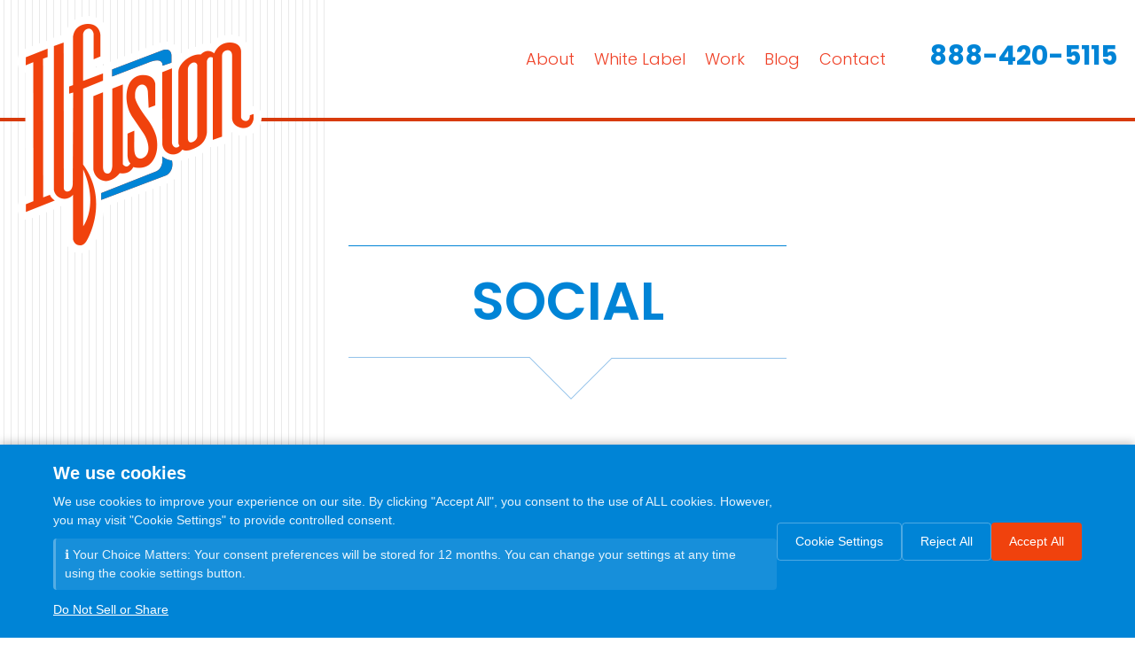

--- FILE ---
content_type: text/html; charset=UTF-8
request_url: https://www.ilfusion.com/social
body_size: 16261
content:
<!doctype html>
<html lang="en" data-bs-theme="auto">
<head>
    <meta charset="utf-8">
    <meta name="viewport" content="width=device-width, initial-scale=1">
    <meta name="referrer" content="no-referrer-when-downgrade">
	
	<!-- Google Tag Manager -->
	<script data-cookie-category="analytics" type="text/plain">(function(w,d,s,l,i){w[l]=w[l]||[];w[l].push({'gtm.start':
	new Date().getTime(),event:'gtm.js'});var f=d.getElementsByTagName(s)[0],
	j=d.createElement(s),dl=l!='dataLayer'?'&l='+l:'';j.async=true;j.src=
	'https://www.googletagmanager.com/gtm.js?id='+i+dl;f.parentNode.insertBefore(j,f);
	})(window,document,'script','dataLayer','GTM-KTZ2N39D');</script>
	<!-- End Google Tag Manager -->
	
	<link rel="preconnect" href="https://fonts.googleapis.com">
	<link rel="preconnect" href="https://fonts.gstatic.com" crossorigin>
	<link href="https://fonts.googleapis.com/css2?family=Poppins:wght@300;400;500;600;700&display=swap" rel="stylesheet">
	<link href="https://cdn.jsdelivr.net/npm/bootstrap@5.3.3/dist/css/bootstrap.min.css" rel="stylesheet" integrity="sha384-QWTKZyjpPEjISv5WaRU9OFeRpok6YctnYmDr5pNlyT2bRjXh0JMhjY6hW+ALEwIH" crossorigin="anonymous">
	<link href="https://www.ilfusion.com/wp-content/themes/Ilfusion/images/favicon.ico" rel="shortcut icon">
	
    <!-- Custom styles for this template -->
	<link rel="stylesheet" href="https://www.ilfusion.com/wp-content/themes/Ilfusion/css/font-awesome.min.css">
	<link rel="stylesheet" href="https://www.ilfusion.com/wp-content/themes/Ilfusion/css/animate.css">
	<link href="https://www.ilfusion.com/wp-content/themes/Ilfusion/css/jquery.bxslider.min.css" rel="stylesheet" />
    <link href="https://www.ilfusion.com/wp-content/themes/Ilfusion/css/client-style4.css" rel="stylesheet">
    
    
    
	<!-- Global site tag (gtag.js) - Google Analytics -->
	<script data-cookie-category="analytics" type="text/plain" async src="https://www.googletagmanager.com/gtag/js?id=UA-1577346-26"></script>
	<script>
	  window.dataLayer = window.dataLayer || [];
	  function gtag(){dataLayer.push(arguments);}
	  gtag('js', new Date());

	  gtag('config', 'UA-1577346-26');
	</script>
	
		
	<!-- Hotjar Tracking Code for https://www.ilfusion.com/ -->
    <script>
    (function(h,o,t,j,a,r){
      h.hj=h.hj||function(){(h.hj.q=h.hj.q||[]).push(arguments)};
      h._hjSettings={hjid:508546,hjsv:5};
      a=o.getElementsByTagName('head')[0];
      r=o.createElement('script');r.async=1;
      r.src=t+h._hjSettings.hjid+j+h._hjSettings.hjsv;
      a.appendChild(r);
    })(window,document,'//static.hotjar.com/c/hotjar-','.js?sv=');
    </script>
    
    
	<style type="text/css">div[id^="wpcf7-f13879"] button.cf7mls_next {   }div[id^="wpcf7-f13879"] button.cf7mls_back {   }div[id^="wpcf7-f13591"] button.cf7mls_next {   }div[id^="wpcf7-f13591"] button.cf7mls_back {   }div[id^="wpcf7-f13585"] button.cf7mls_next {   }div[id^="wpcf7-f13585"] button.cf7mls_back {   }div[id^="wpcf7-f13197"] button.cf7mls_next {   }div[id^="wpcf7-f13197"] button.cf7mls_back {   }div[id^="wpcf7-f11356"] button.cf7mls_next {   }div[id^="wpcf7-f11356"] button.cf7mls_back {   }div[id^="wpcf7-f10841"] button.cf7mls_next {   }div[id^="wpcf7-f10841"] button.cf7mls_back {   }div[id^="wpcf7-f437"] button.cf7mls_next {   }div[id^="wpcf7-f437"] button.cf7mls_back {   }div[id^="wpcf7-f300"] button.cf7mls_next {   }div[id^="wpcf7-f300"] button.cf7mls_back {   }div[id^="wpcf7-f81"] button.cf7mls_next {   }div[id^="wpcf7-f81"] button.cf7mls_back {   }</style><meta name='robots' content='index, follow, max-image-preview:large, max-snippet:-1, max-video-preview:-1' />

            <script data-no-defer="1" data-ezscrex="false" data-cfasync="false" data-pagespeed-no-defer data-cookieconsent="ignore">
                var ctPublicFunctions = {"_ajax_nonce":"2daef43e07","_rest_nonce":"37d2301e1b","_ajax_url":"\/wp-admin\/admin-ajax.php","_rest_url":"https:\/\/www.ilfusion.com\/wp-json\/","data__cookies_type":"none","data__ajax_type":"rest","data__bot_detector_enabled":"1","data__frontend_data_log_enabled":1,"cookiePrefix":"","wprocket_detected":false,"host_url":"www.ilfusion.com","text__ee_click_to_select":"Click to select the whole data","text__ee_original_email":"The complete one is","text__ee_got_it":"Got it","text__ee_blocked":"Blocked","text__ee_cannot_connect":"Cannot connect","text__ee_cannot_decode":"Can not decode email. Unknown reason","text__ee_email_decoder":"CleanTalk email decoder","text__ee_wait_for_decoding":"The magic is on the way!","text__ee_decoding_process":"Please wait a few seconds while we decode the contact data."}
            </script>
        
            <script data-no-defer="1" data-ezscrex="false" data-cfasync="false" data-pagespeed-no-defer data-cookieconsent="ignore">
                var ctPublic = {"_ajax_nonce":"2daef43e07","settings__forms__check_internal":"0","settings__forms__check_external":"0","settings__forms__force_protection":"0","settings__forms__search_test":"1","settings__forms__wc_add_to_cart":"0","settings__data__bot_detector_enabled":"1","settings__sfw__anti_crawler":0,"blog_home":"https:\/\/www.ilfusion.com\/","pixel__setting":"3","pixel__enabled":false,"pixel__url":null,"data__email_check_before_post":"1","data__email_check_exist_post":"1","data__cookies_type":"none","data__key_is_ok":true,"data__visible_fields_required":true,"wl_brandname":"Anti-Spam by CleanTalk","wl_brandname_short":"CleanTalk","ct_checkjs_key":836320394,"emailEncoderPassKey":"5f6de8e6adc025e4ed7f91d3224880b8","bot_detector_forms_excluded":"W10=","advancedCacheExists":false,"varnishCacheExists":false,"wc_ajax_add_to_cart":false}
            </script>
        
	<!-- This site is optimized with the Yoast SEO plugin v26.8 - https://yoast.com/product/yoast-seo-wordpress/ -->
	<title>Social Media Marketing and Management Services Fort Worth - Ilfusion</title>
	<meta name="description" content="Ilfusion Inc. has a team of social media strategists who can bring insight to your social marketing strategy. Call 888.420.5115 &amp; let our experts build your brand!" />
	<link rel="canonical" href="https://www.ilfusion.com/social" />
	<meta property="og:locale" content="en_US" />
	<meta property="og:type" content="article" />
	<meta property="og:title" content="Social Media Marketing and Management Services Fort Worth - Ilfusion" />
	<meta property="og:description" content="Ilfusion Inc. has a team of social media strategists who can bring insight to your social marketing strategy. Call 888.420.5115 &amp; let our experts build your brand!" />
	<meta property="og:url" content="https://www.ilfusion.com/social" />
	<meta property="og:site_name" content="Ilfusion Creative" />
	<meta property="article:modified_time" content="2024-07-15T05:46:40+00:00" />
	<meta property="og:image" content="https://www.ilfusion.com/wp-content/uploads/2024/07/bottom-line-white-big.png" />
	<meta name="twitter:card" content="summary_large_image" />
	<meta name="twitter:label1" content="Est. reading time" />
	<meta name="twitter:data1" content="1 minute" />
	<!-- / Yoast SEO plugin. -->


<link rel='dns-prefetch' href='//fd.cleantalk.org' />
<link rel="alternate" type="application/rss+xml" title="Ilfusion Creative &raquo; Feed" href="https://www.ilfusion.com/feed" />
<link rel="alternate" type="application/rss+xml" title="Ilfusion Creative &raquo; Comments Feed" href="https://www.ilfusion.com/comments/feed" />
<link rel="alternate" title="oEmbed (JSON)" type="application/json+oembed" href="https://www.ilfusion.com/wp-json/oembed/1.0/embed?url=https%3A%2F%2Fwww.ilfusion.com%2Fsocial" />
<link rel="alternate" title="oEmbed (XML)" type="text/xml+oembed" href="https://www.ilfusion.com/wp-json/oembed/1.0/embed?url=https%3A%2F%2Fwww.ilfusion.com%2Fsocial&#038;format=xml" />
<style id='wp-img-auto-sizes-contain-inline-css'>
img:is([sizes=auto i],[sizes^="auto," i]){contain-intrinsic-size:3000px 1500px}
/*# sourceURL=wp-img-auto-sizes-contain-inline-css */
</style>
<style id='wp-emoji-styles-inline-css'>

	img.wp-smiley, img.emoji {
		display: inline !important;
		border: none !important;
		box-shadow: none !important;
		height: 1em !important;
		width: 1em !important;
		margin: 0 0.07em !important;
		vertical-align: -0.1em !important;
		background: none !important;
		padding: 0 !important;
	}
/*# sourceURL=wp-emoji-styles-inline-css */
</style>
<style id='wp-block-library-inline-css'>
:root{--wp-block-synced-color:#7a00df;--wp-block-synced-color--rgb:122,0,223;--wp-bound-block-color:var(--wp-block-synced-color);--wp-editor-canvas-background:#ddd;--wp-admin-theme-color:#007cba;--wp-admin-theme-color--rgb:0,124,186;--wp-admin-theme-color-darker-10:#006ba1;--wp-admin-theme-color-darker-10--rgb:0,107,160.5;--wp-admin-theme-color-darker-20:#005a87;--wp-admin-theme-color-darker-20--rgb:0,90,135;--wp-admin-border-width-focus:2px}@media (min-resolution:192dpi){:root{--wp-admin-border-width-focus:1.5px}}.wp-element-button{cursor:pointer}:root .has-very-light-gray-background-color{background-color:#eee}:root .has-very-dark-gray-background-color{background-color:#313131}:root .has-very-light-gray-color{color:#eee}:root .has-very-dark-gray-color{color:#313131}:root .has-vivid-green-cyan-to-vivid-cyan-blue-gradient-background{background:linear-gradient(135deg,#00d084,#0693e3)}:root .has-purple-crush-gradient-background{background:linear-gradient(135deg,#34e2e4,#4721fb 50%,#ab1dfe)}:root .has-hazy-dawn-gradient-background{background:linear-gradient(135deg,#faaca8,#dad0ec)}:root .has-subdued-olive-gradient-background{background:linear-gradient(135deg,#fafae1,#67a671)}:root .has-atomic-cream-gradient-background{background:linear-gradient(135deg,#fdd79a,#004a59)}:root .has-nightshade-gradient-background{background:linear-gradient(135deg,#330968,#31cdcf)}:root .has-midnight-gradient-background{background:linear-gradient(135deg,#020381,#2874fc)}:root{--wp--preset--font-size--normal:16px;--wp--preset--font-size--huge:42px}.has-regular-font-size{font-size:1em}.has-larger-font-size{font-size:2.625em}.has-normal-font-size{font-size:var(--wp--preset--font-size--normal)}.has-huge-font-size{font-size:var(--wp--preset--font-size--huge)}.has-text-align-center{text-align:center}.has-text-align-left{text-align:left}.has-text-align-right{text-align:right}.has-fit-text{white-space:nowrap!important}#end-resizable-editor-section{display:none}.aligncenter{clear:both}.items-justified-left{justify-content:flex-start}.items-justified-center{justify-content:center}.items-justified-right{justify-content:flex-end}.items-justified-space-between{justify-content:space-between}.screen-reader-text{border:0;clip-path:inset(50%);height:1px;margin:-1px;overflow:hidden;padding:0;position:absolute;width:1px;word-wrap:normal!important}.screen-reader-text:focus{background-color:#ddd;clip-path:none;color:#444;display:block;font-size:1em;height:auto;left:5px;line-height:normal;padding:15px 23px 14px;text-decoration:none;top:5px;width:auto;z-index:100000}html :where(.has-border-color){border-style:solid}html :where([style*=border-top-color]){border-top-style:solid}html :where([style*=border-right-color]){border-right-style:solid}html :where([style*=border-bottom-color]){border-bottom-style:solid}html :where([style*=border-left-color]){border-left-style:solid}html :where([style*=border-width]){border-style:solid}html :where([style*=border-top-width]){border-top-style:solid}html :where([style*=border-right-width]){border-right-style:solid}html :where([style*=border-bottom-width]){border-bottom-style:solid}html :where([style*=border-left-width]){border-left-style:solid}html :where(img[class*=wp-image-]){height:auto;max-width:100%}:where(figure){margin:0 0 1em}html :where(.is-position-sticky){--wp-admin--admin-bar--position-offset:var(--wp-admin--admin-bar--height,0px)}@media screen and (max-width:600px){html :where(.is-position-sticky){--wp-admin--admin-bar--position-offset:0px}}

/*# sourceURL=wp-block-library-inline-css */
</style><style id='global-styles-inline-css'>
:root{--wp--preset--aspect-ratio--square: 1;--wp--preset--aspect-ratio--4-3: 4/3;--wp--preset--aspect-ratio--3-4: 3/4;--wp--preset--aspect-ratio--3-2: 3/2;--wp--preset--aspect-ratio--2-3: 2/3;--wp--preset--aspect-ratio--16-9: 16/9;--wp--preset--aspect-ratio--9-16: 9/16;--wp--preset--color--black: #000000;--wp--preset--color--cyan-bluish-gray: #abb8c3;--wp--preset--color--white: #ffffff;--wp--preset--color--pale-pink: #f78da7;--wp--preset--color--vivid-red: #cf2e2e;--wp--preset--color--luminous-vivid-orange: #ff6900;--wp--preset--color--luminous-vivid-amber: #fcb900;--wp--preset--color--light-green-cyan: #7bdcb5;--wp--preset--color--vivid-green-cyan: #00d084;--wp--preset--color--pale-cyan-blue: #8ed1fc;--wp--preset--color--vivid-cyan-blue: #0693e3;--wp--preset--color--vivid-purple: #9b51e0;--wp--preset--gradient--vivid-cyan-blue-to-vivid-purple: linear-gradient(135deg,rgb(6,147,227) 0%,rgb(155,81,224) 100%);--wp--preset--gradient--light-green-cyan-to-vivid-green-cyan: linear-gradient(135deg,rgb(122,220,180) 0%,rgb(0,208,130) 100%);--wp--preset--gradient--luminous-vivid-amber-to-luminous-vivid-orange: linear-gradient(135deg,rgb(252,185,0) 0%,rgb(255,105,0) 100%);--wp--preset--gradient--luminous-vivid-orange-to-vivid-red: linear-gradient(135deg,rgb(255,105,0) 0%,rgb(207,46,46) 100%);--wp--preset--gradient--very-light-gray-to-cyan-bluish-gray: linear-gradient(135deg,rgb(238,238,238) 0%,rgb(169,184,195) 100%);--wp--preset--gradient--cool-to-warm-spectrum: linear-gradient(135deg,rgb(74,234,220) 0%,rgb(151,120,209) 20%,rgb(207,42,186) 40%,rgb(238,44,130) 60%,rgb(251,105,98) 80%,rgb(254,248,76) 100%);--wp--preset--gradient--blush-light-purple: linear-gradient(135deg,rgb(255,206,236) 0%,rgb(152,150,240) 100%);--wp--preset--gradient--blush-bordeaux: linear-gradient(135deg,rgb(254,205,165) 0%,rgb(254,45,45) 50%,rgb(107,0,62) 100%);--wp--preset--gradient--luminous-dusk: linear-gradient(135deg,rgb(255,203,112) 0%,rgb(199,81,192) 50%,rgb(65,88,208) 100%);--wp--preset--gradient--pale-ocean: linear-gradient(135deg,rgb(255,245,203) 0%,rgb(182,227,212) 50%,rgb(51,167,181) 100%);--wp--preset--gradient--electric-grass: linear-gradient(135deg,rgb(202,248,128) 0%,rgb(113,206,126) 100%);--wp--preset--gradient--midnight: linear-gradient(135deg,rgb(2,3,129) 0%,rgb(40,116,252) 100%);--wp--preset--font-size--small: 13px;--wp--preset--font-size--medium: 20px;--wp--preset--font-size--large: 36px;--wp--preset--font-size--x-large: 42px;--wp--preset--spacing--20: 0.44rem;--wp--preset--spacing--30: 0.67rem;--wp--preset--spacing--40: 1rem;--wp--preset--spacing--50: 1.5rem;--wp--preset--spacing--60: 2.25rem;--wp--preset--spacing--70: 3.38rem;--wp--preset--spacing--80: 5.06rem;--wp--preset--shadow--natural: 6px 6px 9px rgba(0, 0, 0, 0.2);--wp--preset--shadow--deep: 12px 12px 50px rgba(0, 0, 0, 0.4);--wp--preset--shadow--sharp: 6px 6px 0px rgba(0, 0, 0, 0.2);--wp--preset--shadow--outlined: 6px 6px 0px -3px rgb(255, 255, 255), 6px 6px rgb(0, 0, 0);--wp--preset--shadow--crisp: 6px 6px 0px rgb(0, 0, 0);}:where(.is-layout-flex){gap: 0.5em;}:where(.is-layout-grid){gap: 0.5em;}body .is-layout-flex{display: flex;}.is-layout-flex{flex-wrap: wrap;align-items: center;}.is-layout-flex > :is(*, div){margin: 0;}body .is-layout-grid{display: grid;}.is-layout-grid > :is(*, div){margin: 0;}:where(.wp-block-columns.is-layout-flex){gap: 2em;}:where(.wp-block-columns.is-layout-grid){gap: 2em;}:where(.wp-block-post-template.is-layout-flex){gap: 1.25em;}:where(.wp-block-post-template.is-layout-grid){gap: 1.25em;}.has-black-color{color: var(--wp--preset--color--black) !important;}.has-cyan-bluish-gray-color{color: var(--wp--preset--color--cyan-bluish-gray) !important;}.has-white-color{color: var(--wp--preset--color--white) !important;}.has-pale-pink-color{color: var(--wp--preset--color--pale-pink) !important;}.has-vivid-red-color{color: var(--wp--preset--color--vivid-red) !important;}.has-luminous-vivid-orange-color{color: var(--wp--preset--color--luminous-vivid-orange) !important;}.has-luminous-vivid-amber-color{color: var(--wp--preset--color--luminous-vivid-amber) !important;}.has-light-green-cyan-color{color: var(--wp--preset--color--light-green-cyan) !important;}.has-vivid-green-cyan-color{color: var(--wp--preset--color--vivid-green-cyan) !important;}.has-pale-cyan-blue-color{color: var(--wp--preset--color--pale-cyan-blue) !important;}.has-vivid-cyan-blue-color{color: var(--wp--preset--color--vivid-cyan-blue) !important;}.has-vivid-purple-color{color: var(--wp--preset--color--vivid-purple) !important;}.has-black-background-color{background-color: var(--wp--preset--color--black) !important;}.has-cyan-bluish-gray-background-color{background-color: var(--wp--preset--color--cyan-bluish-gray) !important;}.has-white-background-color{background-color: var(--wp--preset--color--white) !important;}.has-pale-pink-background-color{background-color: var(--wp--preset--color--pale-pink) !important;}.has-vivid-red-background-color{background-color: var(--wp--preset--color--vivid-red) !important;}.has-luminous-vivid-orange-background-color{background-color: var(--wp--preset--color--luminous-vivid-orange) !important;}.has-luminous-vivid-amber-background-color{background-color: var(--wp--preset--color--luminous-vivid-amber) !important;}.has-light-green-cyan-background-color{background-color: var(--wp--preset--color--light-green-cyan) !important;}.has-vivid-green-cyan-background-color{background-color: var(--wp--preset--color--vivid-green-cyan) !important;}.has-pale-cyan-blue-background-color{background-color: var(--wp--preset--color--pale-cyan-blue) !important;}.has-vivid-cyan-blue-background-color{background-color: var(--wp--preset--color--vivid-cyan-blue) !important;}.has-vivid-purple-background-color{background-color: var(--wp--preset--color--vivid-purple) !important;}.has-black-border-color{border-color: var(--wp--preset--color--black) !important;}.has-cyan-bluish-gray-border-color{border-color: var(--wp--preset--color--cyan-bluish-gray) !important;}.has-white-border-color{border-color: var(--wp--preset--color--white) !important;}.has-pale-pink-border-color{border-color: var(--wp--preset--color--pale-pink) !important;}.has-vivid-red-border-color{border-color: var(--wp--preset--color--vivid-red) !important;}.has-luminous-vivid-orange-border-color{border-color: var(--wp--preset--color--luminous-vivid-orange) !important;}.has-luminous-vivid-amber-border-color{border-color: var(--wp--preset--color--luminous-vivid-amber) !important;}.has-light-green-cyan-border-color{border-color: var(--wp--preset--color--light-green-cyan) !important;}.has-vivid-green-cyan-border-color{border-color: var(--wp--preset--color--vivid-green-cyan) !important;}.has-pale-cyan-blue-border-color{border-color: var(--wp--preset--color--pale-cyan-blue) !important;}.has-vivid-cyan-blue-border-color{border-color: var(--wp--preset--color--vivid-cyan-blue) !important;}.has-vivid-purple-border-color{border-color: var(--wp--preset--color--vivid-purple) !important;}.has-vivid-cyan-blue-to-vivid-purple-gradient-background{background: var(--wp--preset--gradient--vivid-cyan-blue-to-vivid-purple) !important;}.has-light-green-cyan-to-vivid-green-cyan-gradient-background{background: var(--wp--preset--gradient--light-green-cyan-to-vivid-green-cyan) !important;}.has-luminous-vivid-amber-to-luminous-vivid-orange-gradient-background{background: var(--wp--preset--gradient--luminous-vivid-amber-to-luminous-vivid-orange) !important;}.has-luminous-vivid-orange-to-vivid-red-gradient-background{background: var(--wp--preset--gradient--luminous-vivid-orange-to-vivid-red) !important;}.has-very-light-gray-to-cyan-bluish-gray-gradient-background{background: var(--wp--preset--gradient--very-light-gray-to-cyan-bluish-gray) !important;}.has-cool-to-warm-spectrum-gradient-background{background: var(--wp--preset--gradient--cool-to-warm-spectrum) !important;}.has-blush-light-purple-gradient-background{background: var(--wp--preset--gradient--blush-light-purple) !important;}.has-blush-bordeaux-gradient-background{background: var(--wp--preset--gradient--blush-bordeaux) !important;}.has-luminous-dusk-gradient-background{background: var(--wp--preset--gradient--luminous-dusk) !important;}.has-pale-ocean-gradient-background{background: var(--wp--preset--gradient--pale-ocean) !important;}.has-electric-grass-gradient-background{background: var(--wp--preset--gradient--electric-grass) !important;}.has-midnight-gradient-background{background: var(--wp--preset--gradient--midnight) !important;}.has-small-font-size{font-size: var(--wp--preset--font-size--small) !important;}.has-medium-font-size{font-size: var(--wp--preset--font-size--medium) !important;}.has-large-font-size{font-size: var(--wp--preset--font-size--large) !important;}.has-x-large-font-size{font-size: var(--wp--preset--font-size--x-large) !important;}
/*# sourceURL=global-styles-inline-css */
</style>

<style id='classic-theme-styles-inline-css'>
/*! This file is auto-generated */
.wp-block-button__link{color:#fff;background-color:#32373c;border-radius:9999px;box-shadow:none;text-decoration:none;padding:calc(.667em + 2px) calc(1.333em + 2px);font-size:1.125em}.wp-block-file__button{background:#32373c;color:#fff;text-decoration:none}
/*# sourceURL=/wp-includes/css/classic-themes.min.css */
</style>
<link rel='stylesheet' id='wp-components-css' href='https://www.ilfusion.com/wp-includes/css/dist/components/style.min.css?ver=6.9' media='all' />
<link rel='stylesheet' id='wp-preferences-css' href='https://www.ilfusion.com/wp-includes/css/dist/preferences/style.min.css?ver=6.9' media='all' />
<link rel='stylesheet' id='wp-block-editor-css' href='https://www.ilfusion.com/wp-includes/css/dist/block-editor/style.min.css?ver=6.9' media='all' />
<link rel='stylesheet' id='popup-maker-block-library-style-css' href='https://www.ilfusion.com/wp-content/plugins/popup-maker/dist/packages/block-library-style.css?ver=dbea705cfafe089d65f1' media='all' />
<link rel='stylesheet' id='cleantalk-public-css-css' href='https://www.ilfusion.com/wp-content/plugins/cleantalk-spam-protect/css/cleantalk-public.min.css?ver=6.71_1769189543' media='all' />
<link rel='stylesheet' id='cleantalk-email-decoder-css-css' href='https://www.ilfusion.com/wp-content/plugins/cleantalk-spam-protect/css/cleantalk-email-decoder.min.css?ver=6.71_1769189543' media='all' />
<link rel='stylesheet' id='cf7mls-css' href='https://www.ilfusion.com/wp-content/plugins/cf7-multi-step/assets/frontend/css/cf7mls.css?ver=2.7.9' media='all' />
<link rel='stylesheet' id='cf7mls_animate-css' href='https://www.ilfusion.com/wp-content/plugins/cf7-multi-step/assets/frontend/animate/animate.min.css?ver=2.7.9' media='all' />
<link rel='stylesheet' id='contact-form-7-css' href='https://www.ilfusion.com/wp-content/plugins/contact-form-7/includes/css/styles.css?ver=6.1.4' media='all' />
<link rel='stylesheet' id='dscf7-math-captcha-style-css' href='https://www.ilfusion.com/wp-content/plugins/ds-cf7-math-captcha/assets/css/style.css?ver=1.0.0' media='' />
<link rel='stylesheet' id='icm-frontend-css' href='https://www.ilfusion.com/wp-content/plugins/ilfusion-cookie-manager/assets/css/frontend.css?ver=1.4.0' media='all' />
<link rel='stylesheet' id='ilfusion-css' href='https://www.ilfusion.com/wp-content/themes/Ilfusion/style.css?ver=1.2.0' media='all' />
<script src="https://www.ilfusion.com/wp-content/plugins/cleantalk-spam-protect/js/apbct-public-bundle.min.js?ver=6.71_1769189543" id="apbct-public-bundle.min-js-js"></script>
<script src="https://fd.cleantalk.org/ct-bot-detector-wrapper.js?ver=6.71" id="ct_bot_detector-js" defer data-wp-strategy="defer"></script>
<script id="jquery-core-js-extra">
var wpadcf7sl_public = {"ajaxurl":"https://www.ilfusion.com/wp-admin/admin-ajax.php","nonce":"c308963d64"};
//# sourceURL=jquery-core-js-extra
</script>
<script src="https://www.ilfusion.com/wp-includes/js/jquery/jquery.min.js?ver=3.7.1" id="jquery-core-js"></script>
<script src="https://www.ilfusion.com/wp-includes/js/jquery/jquery-migrate.min.js?ver=3.4.1" id="jquery-migrate-js"></script>
<link rel="https://api.w.org/" href="https://www.ilfusion.com/wp-json/" /><link rel="alternate" title="JSON" type="application/json" href="https://www.ilfusion.com/wp-json/wp/v2/pages/3715" /><link rel="EditURI" type="application/rsd+xml" title="RSD" href="https://www.ilfusion.com/xmlrpc.php?rsd" />
<link rel='shortlink' href='https://www.ilfusion.com/?p=3715' />
		<style id="wp-custom-css">
			.inner-page #page h1{
	padding: 140px 0px 50px;
}
#header *{transition:all ease 0.5s;}
.sticky {
		position: fixed !important;
		top: 0;
		width: 100%;
		z-index: 9999 !important;
}
.wpcf7-form .dscf7captcha br{display:none;}
.wpcf7-form .dscf7captcha  .wpcf7-text{
	border: 1px solid #ccc;
    padding: 6px 14px;
    outline: none;
    margin-left: 10px;
    font-size: 17px;
}
.sticky + .home-video {
	  padding-top: 102px;
}
.sticky #site_header #logo img {
		margin-bottom: -110px;
		max-width: 160px;
		margin-top: -10px;
}
.sticky #site_header .hdr-nav {
		padding: 10px 0px;
}
#site_header .hdr-nav .hdr-phone {
		margin-top: -5px;
}
.error404 #post-404 {
    padding: 0px 25px 180px;
}
.contactI iframe {width:100%; height:355px; margin:0;}

.section-team .character-button{display:none;}

#sidebar select{
		border: 1px solid #ccc;
    width: 100%;
    padding: 5px 30px 5px 10px;
    color: #484848;
    font-weight: 300;
    appearance: none;
	
background: #fff url(https://www.ilfusion.com/wp-content/uploads/2024/07/select-arrow_down.jpg) no-repeat 96% center;
    background-size: 15px;
}

.home-tagline{
	margin: 0px 0px 60px;
}
.home-tagline .ht-copy{
	background: #f0420d;
    padding: 30px 40px;
    margin: 0px;
    border-radius: 10px;
    text-align: center;
}
.home-tagline .ht-copy p{
	        color: #fff;
    font-size: 25px;
    font-weight: 300;
    margin: 0px;
	}
	
.page-content .cs-copy .cs-copy-b3 .alignleft{float:left;margin-right:20px;margin-bottom:20px;}
.page-content .cs-copy .cs-copy-b3 .alignright{float:right;margin-left:20px;margin-bottom:20px;}
.page-content .cs-copy .cs-copy-b3 p:last-child{clear:both;}
	
.wpcf7-form ol{padding: 0px 0px;}
.wpcf7-form ol h5{
		color: #f0420d;
		font-size: 24px;
		font-weight: 500;
		margin-bottom: 20px;
}
.wpcf7-form ol input[type="email"],
.wpcf7-form ol input[type="text"] {
		background: #f5f5f5;
		border: 0px;
		border-radius: 4px;
		color: #3d3d3d;
		width: 100%;
		padding: 10px 15px;
		outline: none;
		margin: 10px 0px 0px;
}
.wpcf7-form ol li textarea {
		background: #f5f5f5;
		border: 0px;
		border-radius: 4px;
		color: #3d3d3d;
		width: 100%;
		padding: 10px 15px;
		outline: none;
		margin: 10px 0px 0px;
		resize: none;
		height: 99px;
}
	
.gallery{
		display: flex;
		flex-direction: row;
		flex-wrap: wrap;
}
.gallery .gallery-item img{max-width: 100%;height: auto;}
.gallery-columns-2 .gallery-item{flex: 0 0 auto;width: 50%;}
.gallery-columns-3 .gallery-item{flex: 0 0 auto;width: 33.33333333%;}
.gallery-columns-4 .gallery-item{flex: 0 0 auto;width: 25%;}
.gallery-columns-5 .gallery-item{flex: 0 0 auto;width: 20%;}

.pum .pum-container.popmake{
    border: 6px solid #ef4127;
    padding: 20px 25px;
}
.pum .pum-container.popmake .wpcf7-form{}
.pum .pum-container.popmake .wpcf7-form p{margin:0px 0px;}
.pum .pum-container.popmake .wpcf7-form label{}
.pum .pum-container.popmake .wpcf7-form label span{}
.pum .pum-container.popmake .wpcf7-form label input[type="text"],
.pum .pum-container.popmake .wpcf7-form label input[type="email"]{
    font-size: 16px;
    padding: 6px 15px;
	border: 1px solid #ccc;
}
.pum .pum-container.popmake .wpcf7-form label textarea{
	font-size: 16px;
    border: 1px solid #ccc;
    padding: 6px 15px;
    width: 100%;
    height: 120px;
    outline: none;
}
.pum .pum-container.popmake .wpcf7-form .wpcf7-submit{
	margin: 0px auto 0px;
}
.wpcf7-form .captchawrap{border: 1px solid #ccc;padding: 0px 20px;}
.wpcf7-form .captchawrap p{margin: 0px 0px;}
.wpcf7-form .captchawrap img{}
.wpcf7-form .captchawrap label .wpcf7-form-control-wrap{display: inline-block;width: initial;margin: 0px 0px;}
.wpcf7-form .captchawrap label .wpcf7-form-control-wrap .wpcf7-captchar{
    padding: 10px 20px;
    border: none;
    border-left: 1px solid #cccccc;
    outline: none;
}
.pum .pum-container.popmake .wpcf7-form .captchawrap{margin: -10px 0px 20px;}
.pum .pum-container.popmake .wpcf7-form .captchawrap label .wpcf7-form-control-wrap{
    display: inline-block;
    margin: 0px 0px;
    width: calc(100% - 85px);
    min-width: 100px;
}
.pum .pum-container.popmake .wpcf7-form .captchawrap label .wpcf7-form-control-wrap .wpcf7-captchar{
    padding: 10px 20px;
    border: none;
    border-left: 1px solid #cccccc;
    outline: none;
}
.b-form{
	margin-bottom:0px !important;
}

.b-form .wpcf7-form .option{padding: 0px 0px;}
.b-form .wpcf7-form .option .captcha-txt{
    padding: 0px 5px;
    float: left;
    width: 49.5%;
	text-align: left;
}
.b-form .wpcf7-form .option .captcha-txt p {
    margin: 0px 0px;
	border: 1px solid #ccc;
    padding: 0px 20px;
}
.b-form .wpcf7-form .option .captcha-txt label .wpcf7-form-control-wrap {
    display: inline-block;
    margin: 0px 0px;
    width: 70%;
    min-width: 100px;
}
.b-form .wpcf7-form .option .captcha-txt label .wpcf7-form-control-wrap .wpcf7-captchar {
    padding: 10px 20px;
    border: none;
    border-left: 1px solid #cccccc;
    outline: none;
}

.b-form .wpcf7-form .option .form7-btn{
    padding: 0px 5px;
    float: right;
    width: 49.5%;
}
.b-form .wpcf7-form .option:after{content:" ";display:block;clear:both;}

/*
 * for cookie Do Not Sell or Share My Personal Information
 */
.dnssmp-wrap h2 {
    color: #34495e;
    margin-top: 30px;
}
.dnssmp-wrap .highlight-box {
    background-color: #f8f9fa;
    border-left: 4px solid #3498db;
    padding: 15px;
    margin: 20px 0;
}
.dnssmp-wrap .opt-out-form {
    background-color: #e8f4f8;
    padding: 25px;
    border-radius: 8px;
    margin: 30px 0;
}
.dnssmp-wrap .button {
    background-color: #ef4127;
    color: white;
    padding: 12px 30px;
    border: none;
    border-radius: 5px;
    cursor: pointer;
    font-size: 16px;
    margin-top: 15px;
}
.dnssmp-wrap .button:hover {
    background-color: #ef4127;
}
.dnssmp-wrap ul {
    margin: 15px 0;
    padding-left: 25px;
}
.dnssmp-wrap li {
    margin: 8px 0;
}
.dnssmp-wrap .info-section {
    margin: 25px 0;
}
.dnssmp-wrap .last-updated {
    font-style: italic;
    color: #7f8c8d;
    margin-bottom: 20px;
}
@media only screen and (max-width:767px){
	#calendar-apmt{
		padding-top: 85px;
	}
	
}
@media only screen and (max-width: 600px) {
	.b-form .wpcf7-form .option .captcha-txt{    float: none;
    width: 100%;}
	
	.b-form .wpcf7-form .option .form7-btn {
    float: none;
    margin-top: 10px;
    width: 100%;
}
	.b-form form .block .field input[type="email"],
.b-form form .block .field input[type="text"]{margin: 0px 0px 10px;}
.b-form form .block .field textarea{margin: 0px 0px 0px;}
	
	.wl-ta .wl-s-content .wl-ta-list .wl-staff .team-meta .qt{display:none;}
}

@media (max-width:375px){
	.inner-page #page h1{
		font-size:2.2em;
	}
}		</style>
			
		
	<!-- START of Chatbot CSS Styling -->
	<link rel="stylesheet" href="https://www.ilfusion.com/wp-content/themes/Ilfusion/chatbot/assets/css/style.css">
	<!-- END of Chatbot CSS Styling -->

</head>
<body class="wp-singular page-template-default page page-id-3715 wp-embed-responsive wp-theme-Ilfusion inner-page">

	<!-- Google Tag Manager (noscript) -->
	<noscript><iframe src="https://www.googletagmanager.com/ns.html?id=GTM-KTZ2N39D"
	height="0" width="0" style="display:none;visibility:hidden"></iframe></noscript>
	<!-- End Google Tag Manager (noscript) -->

	<div id="side_nav" class="sidenav">
		<a href="javascript:void(0)" class="closebtn" onclick="closeNav()">&times;</a>
		<div id="site_nav" class="main-nav"><ul id="menu-main" class="menu"><li id="menu-item-75" class="menu-item menu-item-type-post_type menu-item-object-page menu-item-75"><a href="https://www.ilfusion.com/about">About</a></li>
<li id="menu-item-375" class="menu-item menu-item-type-post_type menu-item-object-page menu-item-375"><a href="https://www.ilfusion.com/white-label">White Label</a></li>
<li id="menu-item-80" class="menu-item menu-item-type-post_type menu-item-object-page menu-item-80"><a href="https://www.ilfusion.com/work">Work</a></li>
<li id="menu-item-76" class="menu-item menu-item-type-post_type menu-item-object-page menu-item-76"><a href="https://www.ilfusion.com/blog">Blog</a></li>
<li id="menu-item-77" class="menu-item menu-item-type-post_type menu-item-object-page menu-item-77"><a href="https://www.ilfusion.com/contact">Contact</a></li>
</ul></div>		<div class="hdr-phone"><a href="tel:888-420-5115">888-420-5115</a></div>
			</div>
	<div id="mn_overlay"></div>
	<main id="page" class="page-social">
		<header id="header">
			<div class="section section-hdr" id="site_header">
			<span class="white-stripe"></span>
				<a href="https://www.ilfusion.com" class="wow bounceInDown" data-wow-duration="2s" id="logo"><img src="https://www.ilfusion.com/wp-content/themes/Ilfusion/images/logo.png" alt="ilfusion" /></a>
				<div class="hdr-nav wow bounceInRight" data-wow-duration="2s">
					<div id="site_nav" class="main-nav"><ul id="menu-main-1" class="menu"><li class="menu-item menu-item-type-post_type menu-item-object-page menu-item-75"><a href="https://www.ilfusion.com/about">About</a></li>
<li class="menu-item menu-item-type-post_type menu-item-object-page menu-item-375"><a href="https://www.ilfusion.com/white-label">White Label</a></li>
<li class="menu-item menu-item-type-post_type menu-item-object-page menu-item-80"><a href="https://www.ilfusion.com/work">Work</a></li>
<li class="menu-item menu-item-type-post_type menu-item-object-page menu-item-76"><a href="https://www.ilfusion.com/blog">Blog</a></li>
<li class="menu-item menu-item-type-post_type menu-item-object-page menu-item-77"><a href="https://www.ilfusion.com/contact">Contact</a></li>
</ul></div>					<div class="hdr-phone"><a href="tel:888-420-5115">888-420-5115</a></div>
										<span class="mmtrgger" onclick="openNav()"><i class="fa fa-bars"></i></span>
				</div>
			</div>
		</header>
    <section id="page_wrap">
		<div class="ip-ws-wrap">
		<span class="white-stripe"></span>
			<div class="container-lg">
			<div class="row">
								<article class="post" id="post-3715">
					<h1 class="wow flipInX">Social</h1>
					<div class="page-content wow bounceInUp" data-wow-duration="2s">
						<p>Look, we get it: managing social media can feel like herding cats. There is no concrete path to success, leaving you stuck between ROI and a hardplace. When you hire Ilfusion, you get a team that will bring analysis and insight to your social marketing strategy. We transform the wild west of social media into a controlled, productive channel for your business. Our award-winning team of Social Media Strategists have their collective finger on the pulse of these ever-evolving platforms. From best practice set-up to meaningful interactions to cleverly branded post content, activity is qualified by analytics that demonstrate the ROI of connecting with your engaged target market.</p>
<div class="expertiseC">
<div class="red">
<h2>Our Social Media Program Includes</h2>
<p><img decoding="async" class="aligncenter wp-image-3716 size-full" src="https://www.ilfusion.com/wp-content/uploads/2024/07/bottom-line-white-big.png" alt="" width="954" height="48" srcset="https://www.ilfusion.com/wp-content/uploads/2024/07/bottom-line-white-big.png 954w, https://www.ilfusion.com/wp-content/uploads/2024/07/bottom-line-white-big-300x15.png 300w, https://www.ilfusion.com/wp-content/uploads/2024/07/bottom-line-white-big-768x39.png 768w" sizes="(max-width: 954px) 100vw, 954px" /></p>
<p>&nbsp;</p>
<ul>
<li>Content Creation</li>
<li>Facebook Management</li>
<li>Social Deals, Contests, Events</li>
<li>Meaningful Interactions</li>
<li>Twitter Strategy</li>
<li>Google+ Management</li>
</ul>
<ul>
<li>LinkedIn Optimization</li>
<li>Pinterest Strategy</li>
<li>YouTube Channel Management</li>
<li>Customer Conflict Resolution</li>
<li>Social Media Technology Updates</li>
<li>Results Reporting &amp; Analytics</li>
</ul>
<div class="clear"></div>
</div>
</div>
					</div>
				</article>
															</div>
			</div>
		</div>
    </section>
	<div class="section" id="footer">
		<div class="container-lg">
			<div class="row ">
				<div class="col-6 col-sm-6 col-lg-3 right-on-mobile">
					<a href="" class="footer-logo"><img class="wow bounceInLeft" data-wow-duration="3s"src="https://www.ilfusion.com/wp-content/themes/Ilfusion/images/footer-logo.png" alt="Logo" /></a>
				</div>
				<div class="col-6 col-sm-6 col-lg-6 addr wow bounceInRight">
					<p>440 S. Main Street <br>
					Fort Worth, Texas 76104 <br>
					<a href="tel:888-420-5115">888-420-5115</a></p>
					<p><a href="https://www.ilfusion.com/privacy-policy">PRIVACY POLICY</a> | <a href="https://www.ilfusion.com/terms-and-conditions">TERMS OF SERVICE</a></p>
				</div>
				<div class="col-12 col-sm-12 col-lg-3">
					<ul class="social-media wow bounceInRight" data-wow-duration="2s">
												<li class="fb"><a href="https://www.facebook.com/ILFUSION.CREATIVE"><img src="https://www.ilfusion.com/wp-content/themes/Ilfusion/images/facebook-client-icon.png" alt="" /></a></li>
						<li class="instragram"><a href="https://twitter.com/ILFUSIONcreativ"><img src="https://www.ilfusion.com/wp-content/themes/Ilfusion/images/twitter-client-icon.png" alt="" /></a></li>
						<li class="twitch"><a href="https://instagram.com/ilfusioncreative"><img src="https://www.ilfusion.com/wp-content/themes/Ilfusion/images/instagram-client-icon.png" alt="" /></a></li>
						<li class="youtube"><a href="https://www.linkedin.com/company/ilfusion-creative"><img src="https://www.ilfusion.com/wp-content/themes/Ilfusion/images/linkedin-client-icon.png" alt="" /></a></li>
						<li class="pinterest"><a href="https://www.pinterest.com/ilfusion/"><img src="https://www.ilfusion.com/wp-content/themes/Ilfusion/images/pinterest-client-icon.png" alt="" /></a></li>
						<li class="snapchat"><a href="https://vimeo.com/ilfusion"><img src="https://www.ilfusion.com/wp-content/themes/Ilfusion/images/vine-client-icon.png" alt="" /></a></li>
						<li class="messenger"><a href="https://www.youtube.com/user/ilfusioncreative"><img src="https://www.ilfusion.com/wp-content/themes/Ilfusion/images/youtube-client-icon.png" alt="" /></a></li>
						<li class="whatsapp"><a href="https://soundcloud.com/ilfusioncreative"><img src="https://www.ilfusion.com/wp-content/themes/Ilfusion/images/soundcloud-client-icon.png" alt="" /></a></li>
					</ul>
				</div>
			</div>
			<div style="clear:both;"></div>
			<p class="copyright">© 2010~2026 Ilfusion Inc. | 440 S. Main Street, Fort Worth, Texas 76104 | All Rights Reserved</p>
		</div>
	</div>

<!---openAI chatbox
	<div class="ilfusion-chatbot">
	  <script src="https://www.ilfusion.com/wp-content/themes/Ilfusion/chatbot/assets/js/chatbot.js?v=6"></script>
	</div>
---->
<!--Start of Tawk.to Script-->
<script type="text/javascript">
var Tawk_API=Tawk_API||{}, Tawk_LoadStart=new Date();
(function(){
var s1=document.createElement("script"),s0=document.getElementsByTagName("script")[0];
s1.async=true;
s1.src='https://embed.tawk.to/591004b14ac4446b24a6dbe2/default';
s1.charset='UTF-8';
s1.setAttribute('crossorigin','*');
s0.parentNode.insertBefore(s1,s0);
})();
</script>
<!--End of Tawk.to Script-->

</main>
<script src="https://code.jquery.com/jquery-3.7.0.js"></script>
<script src="https://cdn.jsdelivr.net/npm/bootstrap@4.0.0/dist/js/bootstrap.min.js" integrity="sha384-JZR6Spejh4U02d8jOt6vLEHfe/JQGiRRSQQxSfFWpi1MquVdAyjUar5+76PVCmYl" crossorigin="anonymous"></script>
<script src="https://www.ilfusion.com/wp-content/themes/Ilfusion/js/tooltipster.bundle.min.js"></script>
<script>
	//sticky header
	window.onscroll = function() {myFunction()};

	var header = document.getElementById("header");
	var sticky = header.offsetTop;

	function myFunction() {
	  if (window.pageYOffset > sticky) {
		header.classList.add("sticky");
	  } else {
		header.classList.remove("sticky");
	  }
	}
	//sticky header end

	$('.tooltip').tooltipster({
	   animation: 'grow',
	   delay: 200,
	   theme: 'tooltipster-borderless',
	   maxWidth: 180
	});
</script>

<script src="https://www.ilfusion.com/wp-content/themes/Ilfusion/js/wow.min.js"></script>
<script src="https://www.ilfusion.com/wp-content/themes/Ilfusion/js/jquery.bxslider.js"></script>
<script>
document.addEventListener( 'wpcf7mailsent', function( event ) {
	
	if ( '13197' == event.detail.contactFormId ) {
		jQuery(".showTY").click();
		setTimeout( () => {
			location = 'https://keap.app/booking/ilfusioninc/calculator';
		}, 1000 );
	}
}, false );
</script>
<script>
	new WOW({ mobile:false }).init();

	jQuery(document).ready(function($){
		var ww = $(window).width();
		
		$('.video').height($('.vtoggle').height());
		
		var $hv = $('.home-video-client').height();
		$hvh = ($hv / 2) - 65;
		$('.home-video-client .switcher').css('padding-top' , $hvh + 'px');
		
		var $hva = $('.home-video-agency').height();
		$hvha = ($hva / 2) + 65;
		$('.home-video-agency .switcher').css('padding-top' , $hvha + 'px');
		
		var $vhw = $('.video').width();
		var $vhh = ($vhw / 2) + 50
		$('.video video').attr("width",$vhw);
		$('.video video').attr("height",$vhh);

		/* declare a variable to */
		var maxSlides_count;
		var minSlides_count;

		if (ww <= 430) {
		  maxSlides_count = 2;
		  minSlides_count = 1;
		} else {
		  maxSlides_count = 4;
		  minSlides_count = 3;
		}
		
		$('.bxslider-portfolio').bxSlider({
            minSlides: minSlides_count,
            maxSlides: maxSlides_count,
            slideWidth: 400,
            slideMargin: 20,
            pager: false
          });
		
		$('.testimonial-thumb').bxSlider({
			mode: 'horizontal',
			pager: false,
			moveSlides: 1,
			slideMargin: 0,
			infiniteLoop: true,
			slideWidth: 200,
			minSlides: 3,
			maxSlides: 7,
			speed: 800,
		});
		
		$('#menu-agencies li a').click(function(){
		    $('.closebtn').click();
		});
		
		
		$('.testimonial a').click(function(){
			var qn = $(this).attr('data-n');
			var qc = $(this).attr('data-c');
			var qq = $(this).attr('data-quote');
			var qu = $(this).attr('data-url');
			
			$('.tp-video iframe').attr('src',qu);
			$('.tp-meta .name .n').text(qn);
			$('.tp-meta .name .c').text(qc);
			$('.tp-meta .quote').text(qq);
		});
		

		$('.vtoggle').on('click', function () {
			jQuery('.vtoggle').fadeOut();
			jQuery('.video video').fadeIn();
			$('.video video').get(0).play();
		});
		
		$('.video-agency video').on('click', function () {
			var vstatus = $(this).get(0);
			if ( vstatus.paused ) {
				vstatus.play();
			} else {
				vstatus.pause();
			}
		});
		
		if(ww <= 1024){
			$('.tp-video iframe').attr("height",ww / 2);
		}
		
				
				
		
		$('.pricing-quote').click(function(e){
				e.preventDefault();
		    var subj = $(this).attr('data-subj');
		    
		    $('#wpcf7-f11356-o1 input.subject').attr('value',subj);
		    
		    console.log(subj);
		});

	});
	
	// Example: Trigger cookie manager when button is clicked
        document.addEventListener('DOMContentLoaded', function() {
            // This assumes your cookie manager listens for this event
            const buttons = document.querySelectorAll('.button');
            buttons.forEach(button => {
                button.addEventListener('click', function() {
                    // Trigger your cookie manager's preference center
                    if (typeof window.ICM !== 'undefined' && window.ICM.showBanner) {
                        window.ICM.showBanner();
                    }
                });
            });
        });
	
	function openNav() {
	  document.getElementById("side_nav").style.width = "250px";
	  //document.getElementById("page").style.marginLeft = "250px";
	  document.getElementById("mn_overlay").style.display = "block";
	}

	/* Set the width of the side navigation to 0 and the left margin of the page content to 0, and the background color of body to white */
	function closeNav() {
	  document.getElementById("side_nav").style.width = "0";
	  //document.getElementById("page").style.marginLeft = "0";
	  document.getElementById("mn_overlay").style.display = "none";
	}
</script>
<script src="https://cdn.jsdelivr.net/npm/bootstrap@5.3.3/dist/js/bootstrap.bundle.min.js" integrity="sha384-YvpcrYf0tY3lHB60NNkmXc5s9fDVZLESaAA55NDzOxhy9GkcIdslK1eN7N6jIeHz" crossorigin="anonymous"></script>
	



<script type="speculationrules">
{"prefetch":[{"source":"document","where":{"and":[{"href_matches":"/*"},{"not":{"href_matches":["/wp-*.php","/wp-admin/*","/wp-content/uploads/*","/wp-content/*","/wp-content/plugins/*","/wp-content/themes/Ilfusion/*","/*\\?(.+)"]}},{"not":{"selector_matches":"a[rel~=\"nofollow\"]"}},{"not":{"selector_matches":".no-prefetch, .no-prefetch a"}}]},"eagerness":"conservative"}]}
</script>
        
        <div id="icm-cookie-banner" class="icm-banner icm-position-bottom icm-theme-dark">
            <div class="icm-banner-content">
                <div class="icm-banner-text">
                    <h3>We use cookies</h3>
                    <p>We use cookies to improve your experience on our site. By clicking "Accept All", you consent to the use of ALL cookies. However, you may visit "Cookie Settings" to provide controlled consent.</p>
                    
                    <!-- Consent Duration Notice -->
                    <p class="icm-consent-duration" style="margin-top: 10px; padding: 8px 10px; background: rgba(255, 255, 255, 0.1); border-radius: 4px; font-size: 0.9em; border-left: 3px solid rgba(255, 255, 255, 0.3);">
                        <strong>ℹ️ Your Choice Matters:</strong> Your consent preferences will be stored for <strong>12 months</strong>. You can change your settings at any time using the cookie settings button.
                    </p>
                    
                    <!-- GPC Notice (shown via JavaScript when GPC is detected) -->
                    <div id="icm-gpc-notice" style="display: none; margin-top: 10px; padding: 10px; background: rgba(0, 170, 0, 0.1); border-left: 3px solid #00aa00; border-radius: 4px;">
                        <strong>🛡️ Global Privacy Control Detected</strong>
                        <p style="margin: 5px 0 0 0; font-size: 0.9em;">Your browser's privacy signal has been honored. All tracking is automatically disabled.</p>
                    </div>
                    
                                        
                    						<a href="/do-not-sell-or-share-my-personal-information/" target="_blank">Do Not Sell or Share</a>
                </div>
                
                <div class="icm-banner-actions">
                    <button class="icm-btn icm-btn-settings">Cookie Settings</button>
                    <button class="icm-btn icm-btn-reject">Reject All</button>
                    <button class="icm-btn icm-btn-accept">Accept All</button>
                </div>
            </div>
        </div>
        
        <!-- Cookie Settings Modal -->
        <div id="icm-settings-modal" class="icm-modal">
            <div class="icm-modal-content">
                <div class="icm-modal-header">
                    <h2>Cookie Settings</h2>
                    <button class="icm-modal-close">&times;</button>
                </div>
                
                <div class="icm-modal-body">
                    <p>We use different types of cookies to optimize your experience on our site. Click on the categories below to learn more about their purpose. You can change your cookie permissions at any time.</p>
                    
                    <!-- Consent Duration Info in Modal -->
                    <div style="margin: 15px 0; padding: 12px; background: #f0f8ff; border-left: 4px solid #0066cc; border-radius: 4px;">
                        <p style="margin: 0; font-size: 0.95em; color: #333;">
                            <strong>📅 Consent Duration:</strong> Your preferences will be remembered for <strong>12 months</strong>. After this period, you'll be asked to confirm your choices again. You can update your preferences at any time using the cookie settings button on our website.
                        </p>
                    </div>
                    
                    <div class="icm-cookie-categories">
                                                    <div class="icm-category">
                                <div class="icm-category-header">
                                    <label class="icm-toggle">
                                        <input type="checkbox" 
                                               class="icm-category-toggle" 
                                               data-category="necessary"
                                               checked disabled>
                                        <span class="icm-toggle-slider"></span>
                                    </label>
                                    <h3>Necessary Cookies</h3>
                                </div>
                                <p>These cookies are essential for the website to function properly.</p>
                                
                                                                    <div class="icm-cookie-details">
                                        <table class="icm-cookie-table">
                                            <thead>
                                                <tr>
                                                    <th>Cookie Name</th>
                                                    <th>Provider</th>
                                                    <th>Purpose</th>
                                                    <th>Expiration</th>
                                                </tr>
                                            </thead>
                                            <tbody>
                                                                                                                                                        <tr>
                                                        <td><code>icm_consent</code></td>
                                                        <td>This website</td>
                                                        <td>Stores your cookie consent preferences</td>
                                                        <td>12 months</td>
                                                    </tr>
                                                                                                                                                        <tr>
                                                        <td><code>wordpress_*</code></td>
                                                        <td>WordPress</td>
                                                        <td>Authentication and session management</td>
                                                        <td>Session / 14 days</td>
                                                    </tr>
                                                                                                                                                        <tr>
                                                        <td><code>PHPSESSID</code></td>
                                                        <td>This website</td>
                                                        <td>Preserves user session state</td>
                                                        <td>Session</td>
                                                    </tr>
                                                                                            </tbody>
                                        </table>
                                    </div>
                                                            </div>
                                                    <div class="icm-category">
                                <div class="icm-category-header">
                                    <label class="icm-toggle">
                                        <input type="checkbox" 
                                               class="icm-category-toggle" 
                                               data-category="analytics"
                                               >
                                        <span class="icm-toggle-slider"></span>
                                    </label>
                                    <h3>Analytics Cookies</h3>
                                </div>
                                <p>These cookies help us understand how visitors interact with our website.</p>
                                
                                                                    <div class="icm-cookie-details">
                                        <table class="icm-cookie-table">
                                            <thead>
                                                <tr>
                                                    <th>Cookie Name</th>
                                                    <th>Provider</th>
                                                    <th>Purpose</th>
                                                    <th>Expiration</th>
                                                </tr>
                                            </thead>
                                            <tbody>
                                                                                                                                                        <tr>
                                                        <td><code>_ga</code></td>
                                                        <td>Google Analytics</td>
                                                        <td>Distinguishes unique users and tracks website usage</td>
                                                        <td>2 years</td>
                                                    </tr>
                                                                                                                                                        <tr>
                                                        <td><code>_gid</code></td>
                                                        <td>Google Analytics</td>
                                                        <td>Distinguishes users for 24 hours</td>
                                                        <td>24 hours</td>
                                                    </tr>
                                                                                                                                                        <tr>
                                                        <td><code>_gat</code></td>
                                                        <td>Google Analytics</td>
                                                        <td>Throttles request rate</td>
                                                        <td>1 minute</td>
                                                    </tr>
                                                                                                                                                        <tr>
                                                        <td><code>_ga_*</code></td>
                                                        <td>Google Analytics 4</td>
                                                        <td>Stores session state and campaign data</td>
                                                        <td>2 years</td>
                                                    </tr>
                                                                                            </tbody>
                                        </table>
                                    </div>
                                                            </div>
                                                    <div class="icm-category">
                                <div class="icm-category-header">
                                    <label class="icm-toggle">
                                        <input type="checkbox" 
                                               class="icm-category-toggle" 
                                               data-category="marketing"
                                               >
                                        <span class="icm-toggle-slider"></span>
                                    </label>
                                    <h3>Marketing Cookies</h3>
                                </div>
                                <p>These cookies are used to track visitors across websites for marketing purposes.</p>
                                
                                                                    <div class="icm-cookie-details">
                                        <table class="icm-cookie-table">
                                            <thead>
                                                <tr>
                                                    <th>Cookie Name</th>
                                                    <th>Provider</th>
                                                    <th>Purpose</th>
                                                    <th>Expiration</th>
                                                </tr>
                                            </thead>
                                            <tbody>
                                                                                                                                                        <tr>
                                                        <td><code>_fbp</code></td>
                                                        <td>Facebook</td>
                                                        <td>Tracks visitors for advertising and analytics</td>
                                                        <td>3 months</td>
                                                    </tr>
                                                                                                                                                        <tr>
                                                        <td><code>fr</code></td>
                                                        <td>Facebook</td>
                                                        <td>Enables ad delivery and retargeting</td>
                                                        <td>3 months</td>
                                                    </tr>
                                                                                                                                                        <tr>
                                                        <td><code>_gcl_au</code></td>
                                                        <td>Google Ads</td>
                                                        <td>Tracks ad conversions</td>
                                                        <td>3 months</td>
                                                    </tr>
                                                                                                                                                        <tr>
                                                        <td><code>IDE</code></td>
                                                        <td>Google DoubleClick</td>
                                                        <td>Serves targeted advertisements</td>
                                                        <td>1 year</td>
                                                    </tr>
                                                                                            </tbody>
                                        </table>
                                    </div>
                                                            </div>
                                                    <div class="icm-category">
                                <div class="icm-category-header">
                                    <label class="icm-toggle">
                                        <input type="checkbox" 
                                               class="icm-category-toggle" 
                                               data-category="functional"
                                               >
                                        <span class="icm-toggle-slider"></span>
                                    </label>
                                    <h3>Functional Cookies</h3>
                                </div>
                                <p>These cookies enable enhanced functionality and personalization.</p>
                                
                                                                    <div class="icm-cookie-details">
                                        <table class="icm-cookie-table">
                                            <thead>
                                                <tr>
                                                    <th>Cookie Name</th>
                                                    <th>Provider</th>
                                                    <th>Purpose</th>
                                                    <th>Expiration</th>
                                                </tr>
                                            </thead>
                                            <tbody>
                                                                                                                                                        <tr>
                                                        <td><code>language</code></td>
                                                        <td>This website</td>
                                                        <td>Remembers your language preference</td>
                                                        <td>1 year</td>
                                                    </tr>
                                                                                                                                                        <tr>
                                                        <td><code>currency</code></td>
                                                        <td>This website</td>
                                                        <td>Remembers your currency preference</td>
                                                        <td>30 days</td>
                                                    </tr>
                                                                                                                                                        <tr>
                                                        <td><code>theme_preference</code></td>
                                                        <td>This website</td>
                                                        <td>Stores your theme choice (light/dark mode)</td>
                                                        <td>1 year</td>
                                                    </tr>
                                                                                            </tbody>
                                        </table>
                                    </div>
                                                            </div>
                                            </div>
                </div>
                
                <div class="icm-modal-footer">
                    <button class="icm-btn icm-btn-save-settings">Save Settings</button>
                </div>
            </div>
        </div>
        
        <!-- Floating Cookie Settings Button -->
        <button id="icm-floating-settings-btn" class="icm-floating-button icm-theme-dark" aria-label="Cookie Settings">
            <svg xmlns="http://www.w3.org/2000/svg" viewBox="0 0 24 24">
                <path d="M12,2C6.48,2,2,6.48,2,12s4.48,10,10,10s10-4.48,10-10S17.52,2,12,2z M12,20c-4.41,0-8-3.59-8-8s3.59-8,8-8s8,3.59,8,8 S16.41,20,12,20z M12.5,7H11v6l5.25,3.15l0.75-1.23l-4.5-2.67V7z"/>
            </svg>
            Cookie Settings
        </button>
        <script src="https://www.ilfusion.com/wp-includes/js/dist/hooks.min.js?ver=dd5603f07f9220ed27f1" id="wp-hooks-js"></script>
<script src="https://www.ilfusion.com/wp-includes/js/dist/i18n.min.js?ver=c26c3dc7bed366793375" id="wp-i18n-js"></script>
<script id="wp-i18n-js-after">
wp.i18n.setLocaleData( { 'text direction\u0004ltr': [ 'ltr' ] } );
//# sourceURL=wp-i18n-js-after
</script>
<script src="https://www.ilfusion.com/wp-content/plugins/contact-form-7/includes/swv/js/index.js?ver=6.1.4" id="swv-js"></script>
<script id="contact-form-7-js-before">
var wpcf7 = {
    "api": {
        "root": "https:\/\/www.ilfusion.com\/wp-json\/",
        "namespace": "contact-form-7\/v1"
    },
    "cached": 1
};
//# sourceURL=contact-form-7-js-before
</script>
<script src="https://www.ilfusion.com/wp-content/plugins/contact-form-7/includes/js/index.js?ver=6.1.4" id="contact-form-7-js"></script>
<script id="cf7mls-js-extra">
var cf7mls_object = {"ajax_url":"https://www.ilfusion.com/wp-json/","is_rtl":"","disable_submit":"true","cf7mls_error_message":"","scroll_step":"true","scroll_first_error":"true","disable_enter_key":"false","check_step_before_submit":"true"};
//# sourceURL=cf7mls-js-extra
</script>
<script src="https://www.ilfusion.com/wp-content/plugins/cf7-multi-step/assets/frontend/js/cf7mls.js?ver=2.7.9" id="cf7mls-js"></script>
<script id="dscf7_refresh_script-js-extra">
var ajax_object = {"ajax_url":"https://www.ilfusion.com/wp-admin/admin-ajax.php","nonce":"34f5247d7d"};
//# sourceURL=dscf7_refresh_script-js-extra
</script>
<script src="https://www.ilfusion.com/wp-content/plugins/ds-cf7-math-captcha/assets/js/script-min.js?ver=1.2.0" id="dscf7_refresh_script-js"></script>
<script src="https://www.ilfusion.com/wp-content/plugins/cf7-form-submission-limit-wpappsdev/assets/js/wpadcf7sl-public.js?ver=1738691054" id="wpadcf7sl-public-js"></script>
<script id="icm-frontend-js-extra">
var icm_ajax = {"url":"https://www.ilfusion.com/wp-admin/admin-ajax.php","nonce":"231e24e583","consent":{"necessary":true,"analytics":false,"marketing":false,"functional":false},"blocking_enabled":"1","version":"1.4.0"};
//# sourceURL=icm-frontend-js-extra
</script>
<script src="https://www.ilfusion.com/wp-content/plugins/ilfusion-cookie-manager/assets/js/frontend.js?ver=1.4.0" id="icm-frontend-js"></script>
<script src="https://www.ilfusion.com/wp-content/themes/Ilfusion/js/calculator.js?ver=1.0.0" id="script-name-js"></script>
<script id="wp-emoji-settings" type="application/json">
{"baseUrl":"https://s.w.org/images/core/emoji/17.0.2/72x72/","ext":".png","svgUrl":"https://s.w.org/images/core/emoji/17.0.2/svg/","svgExt":".svg","source":{"concatemoji":"https://www.ilfusion.com/wp-includes/js/wp-emoji-release.min.js?ver=6.9"}}
</script>
<script type="module">
/*! This file is auto-generated */
const a=JSON.parse(document.getElementById("wp-emoji-settings").textContent),o=(window._wpemojiSettings=a,"wpEmojiSettingsSupports"),s=["flag","emoji"];function i(e){try{var t={supportTests:e,timestamp:(new Date).valueOf()};sessionStorage.setItem(o,JSON.stringify(t))}catch(e){}}function c(e,t,n){e.clearRect(0,0,e.canvas.width,e.canvas.height),e.fillText(t,0,0);t=new Uint32Array(e.getImageData(0,0,e.canvas.width,e.canvas.height).data);e.clearRect(0,0,e.canvas.width,e.canvas.height),e.fillText(n,0,0);const a=new Uint32Array(e.getImageData(0,0,e.canvas.width,e.canvas.height).data);return t.every((e,t)=>e===a[t])}function p(e,t){e.clearRect(0,0,e.canvas.width,e.canvas.height),e.fillText(t,0,0);var n=e.getImageData(16,16,1,1);for(let e=0;e<n.data.length;e++)if(0!==n.data[e])return!1;return!0}function u(e,t,n,a){switch(t){case"flag":return n(e,"\ud83c\udff3\ufe0f\u200d\u26a7\ufe0f","\ud83c\udff3\ufe0f\u200b\u26a7\ufe0f")?!1:!n(e,"\ud83c\udde8\ud83c\uddf6","\ud83c\udde8\u200b\ud83c\uddf6")&&!n(e,"\ud83c\udff4\udb40\udc67\udb40\udc62\udb40\udc65\udb40\udc6e\udb40\udc67\udb40\udc7f","\ud83c\udff4\u200b\udb40\udc67\u200b\udb40\udc62\u200b\udb40\udc65\u200b\udb40\udc6e\u200b\udb40\udc67\u200b\udb40\udc7f");case"emoji":return!a(e,"\ud83e\u1fac8")}return!1}function f(e,t,n,a){let r;const o=(r="undefined"!=typeof WorkerGlobalScope&&self instanceof WorkerGlobalScope?new OffscreenCanvas(300,150):document.createElement("canvas")).getContext("2d",{willReadFrequently:!0}),s=(o.textBaseline="top",o.font="600 32px Arial",{});return e.forEach(e=>{s[e]=t(o,e,n,a)}),s}function r(e){var t=document.createElement("script");t.src=e,t.defer=!0,document.head.appendChild(t)}a.supports={everything:!0,everythingExceptFlag:!0},new Promise(t=>{let n=function(){try{var e=JSON.parse(sessionStorage.getItem(o));if("object"==typeof e&&"number"==typeof e.timestamp&&(new Date).valueOf()<e.timestamp+604800&&"object"==typeof e.supportTests)return e.supportTests}catch(e){}return null}();if(!n){if("undefined"!=typeof Worker&&"undefined"!=typeof OffscreenCanvas&&"undefined"!=typeof URL&&URL.createObjectURL&&"undefined"!=typeof Blob)try{var e="postMessage("+f.toString()+"("+[JSON.stringify(s),u.toString(),c.toString(),p.toString()].join(",")+"));",a=new Blob([e],{type:"text/javascript"});const r=new Worker(URL.createObjectURL(a),{name:"wpTestEmojiSupports"});return void(r.onmessage=e=>{i(n=e.data),r.terminate(),t(n)})}catch(e){}i(n=f(s,u,c,p))}t(n)}).then(e=>{for(const n in e)a.supports[n]=e[n],a.supports.everything=a.supports.everything&&a.supports[n],"flag"!==n&&(a.supports.everythingExceptFlag=a.supports.everythingExceptFlag&&a.supports[n]);var t;a.supports.everythingExceptFlag=a.supports.everythingExceptFlag&&!a.supports.flag,a.supports.everything||((t=a.source||{}).concatemoji?r(t.concatemoji):t.wpemoji&&t.twemoji&&(r(t.twemoji),r(t.wpemoji)))});
//# sourceURL=https://www.ilfusion.com/wp-includes/js/wp-emoji-loader.min.js
</script>

<script>(function(){function c(){var b=a.contentDocument||a.contentWindow.document;if(b){var d=b.createElement('script');d.innerHTML="window.__CF$cv$params={r:'9c4077adba5e26ee',t:'MTc2OTQzNTMwMi4wMDAwMDA='};var a=document.createElement('script');a.nonce='';a.src='/cdn-cgi/challenge-platform/scripts/jsd/main.js';document.getElementsByTagName('head')[0].appendChild(a);";b.getElementsByTagName('head')[0].appendChild(d)}}if(document.body){var a=document.createElement('iframe');a.height=1;a.width=1;a.style.position='absolute';a.style.top=0;a.style.left=0;a.style.border='none';a.style.visibility='hidden';document.body.appendChild(a);if('loading'!==document.readyState)c();else if(window.addEventListener)document.addEventListener('DOMContentLoaded',c);else{var e=document.onreadystatechange||function(){};document.onreadystatechange=function(b){e(b);'loading'!==document.readyState&&(document.onreadystatechange=e,c())}}}})();</script></body>
</html>

--- FILE ---
content_type: text/css
request_url: https://www.ilfusion.com/wp-content/themes/Ilfusion/css/client-style4.css
body_size: 9832
content:
body{
	font-family: "Poppins", sans-serif;
	font-weight: 400;
	font-style: normal;
	overflow-x:hidden;
	overflow-y:scroll;
}

.poppins-light {
  font-family: "Poppins", sans-serif;
  font-weight: 300;
  font-style: normal;
}

.poppins-regular {
  font-family: "Poppins", sans-serif;
  font-weight: 400;
  font-style: normal;
}

.poppins-medium {
  font-family: "Poppins", sans-serif;
  font-weight: 500;
  font-style: normal;
}

.poppins-semibold {
  font-family: "Poppins", sans-serif;
  font-weight: 600;
  font-style: normal;
}

.poppins-bold {
  font-family: "Poppins", sans-serif;
  font-weight: 700;
  font-style: normal;
}

a{text-decoration: none;}

img{max-width:100%;}

.container{max-width: 1240px;}
.container-lg{max-width: 950px;}
.container-md{max-width: 850px;}
.container-sm{max-width: 750px;}

.clr-fx:after{content: " ";display: block;clear:both;}

#page{padding:0px 0px;margin:0px 0px;position:relative;}

#header{
	position:relative;
	border-bottom: 4px solid #d83b0c;
	padding:0px 20px;
	z-index:22;
    display: block;
    background: #fff;
}

#site_header{
	display: flex;
    max-width: 1240px;
	padding:18px 0px;
    margin: 0px auto;
    flex-direction: row;
    flex-wrap: nowrap;
    align-content: center;
    justify-content: space-between;
}
#site_header #logo{display: block;max-height: 85px;position: relative;z-index: 3;}
#site_header #logo img{margin-bottom: -135px;}

#site_header .hdr-nav{
	position: relative;
    display: flex;
    flex-direction: row;
    flex-wrap: nowrap;
    justify-content: flex-end;
	padding:35px 0px;
}
#site_header .hdr-nav .main-nav{padding: 0px 40px 0px 0px;}
#site_header .hdr-nav .main-nav ul{
	padding: 0px 0px;
    margin: 0px 0px;
    list-style: none;
    display: block;
    text-align: right;
}
#site_header .hdr-nav .main-nav ul li{
	display: inline-block;
    margin: 0px 9px;
	position:relative;
}
#site_header .hdr-nav .main-nav ul li a{
    color: #ef4127;
    font-size: 18px;
    padding: 0px 0px;
    line-height: 1;
    display: inline-block;
}
#site_header .hdr-nav .main-nav ul li:after{
	content: " ";
    display: block;
    border-bottom: 4px solid #fff;
    width: 20px;
    position: absolute;
    bottom: -8px;
    left: 0px;
}
#site_header .hdr-nav .main-nav ul li:hover:after,
#site_header .hdr-nav .main-nav ul li.current_page_item:after{ border-bottom: 4px solid #0084d6;}

#site_header .hdr-nav .hdr-phone{}
#site_header .hdr-nav .hdr-phone a{
	font-size: 30px;
    font-weight: 700;
    color: #0084d6;
    line-height: 1;
}

#header *{transition:all ease 0.5s;}
.sticky {
	position: fixed !important;
	top: 0;
	width: 100%;
	z-index: 99999 !important;
}

.sticky + .home-video {
  padding-top: 102px;
}
.sticky #site_header #logo img {
	margin-bottom: -110px;
	max-width: 160px;
	margin-top: -10px;
}
.sticky #site_header .hdr-nav {
	padding: 10px 0px;
}
#site_header .hdr-nav .hdr-phone {
	margin-top: -5px;
}
.home-tagline{
    margin: 0px 0px 60px;
}
.home-tagline .ht-copy{
        background: #f0420d;
padding: 30px 40px;
margin: 0px;
border-radius: 10px;
text-align: center;
}
.home-tagline .ht-copy p{
        color: #fff;
font-size: 25px;
font-weight: 300;
margin: 0px;
}

.page-content .cs-copy .cs-copy-b3 .alignleft{float:left;margin-right:20px;margin-bottom:20px;}
.page-content .cs-copy .cs-copy-b3 .alignright{float:right;margin-left:20px;margin-bottom:20px;}
.page-content .cs-copy .cs-copy-b3 p:last-child{clear:both;}

.wpcf7-form ol{padding: 0px 0px;}
.wpcf7-form ol h5{
	color: #f0420d;
	font-size: 24px;
	font-weight: 500;
	margin-bottom: 20px;
}
.wpcf7-form ol input[type="email"],
.wpcf7-form ol input[type="text"] {
	background: #f5f5f5;
	border: 0px;
	border-radius: 4px;
	color: #3d3d3d;
	width: 100%;
	padding: 10px 15px;
	outline: none;
	margin: 10px 0px 0px;
}
.wpcf7-form ol li textarea {
	background: #f5f5f5;
	border: 0px;
	border-radius: 4px;
	color: #3d3d3d;
	width: 100%;
	padding: 10px 15px;
	outline: none;
	margin: 10px 0px 0px;
	resize: none;
	height: 99px;
}
	
	.gallery{
		display: flex;
		flex-direction: row;
		flex-wrap: wrap;
	}
	.gallery .gallery-item img{max-width: 100%;height: auto;}
	.gallery-columns-2 .gallery-item{flex: 0 0 auto;width: 50%;}
	.gallery-columns-3 .gallery-item{flex: 0 0 auto;width: 33.33333333%;}
	.gallery-columns-4 .gallery-item{flex: 0 0 auto;width: 25%;}
	.gallery-columns-5 .gallery-item{flex: 0 0 auto;width: 20%;}

.white-stripe{
	background: transparent url(../images/website-stripev2.png) repeat 0px 0px;
    display: block;
    width: 390px;
    height: 100%;
    position: absolute;
    top: 0px;
    left: -40px;
    z-index: 1;
}

.aligncenter{margin: 0px auto;display: block;}

.inner-page #page h1{
    text-align: center;
    color: #0084d6;
    text-transform: uppercase;
    font-size: 60px;
    font-weight: 600;
    padding: 140px 0px 80px;
    line-height: 1.4;
    margin-top: 0;
    margin-bottom: .5rem;
}
.inner-page #page h1:before{
    content: " ";
    display: block;
    width: 100%;
    max-width: 494px;
    margin: 0px auto 20px;
    border-top: 1px solid #0084d6;
}
.inner-page #page h1:after{
    content: " ";
    display: block;
    background: url(../images/bottom-line.png) center no-repeat;
    width: 100%;
    max-width: 494px;
    height: 50px;
    margin: 20px auto 0px;
}

.inner-page ul{margin-bottom:25px;}
.inner-page ul li{
	font-size: 18px;
	font-weight: 300;
	line-height: 155%;
	margin-bottom:10px;
}
.inner-page p{
	font-size: 18px;
	font-weight: 300;
	line-height: 155%;
	margin-bottom:25px;
}


.embed-form h2{
	color: #0084d6;
    font-size: 45px;
    text-align: center;
	margin-bottom:25px;
}
.embed-form form:after{
	content: " ";
    display: block;
    clear: both;
}
.embed-form form .infusion-field,
.embed-form form .infusion-submit{
	float: left;
    width: 50%;
    padding: 0px 8px;
}

.embed-form form .infusion-field label{display: none;}
.embed-form form .infusion-field select,
.embed-form form .infusion-field input[type="text"]{
	background: #f5f5f5;
    border: 0px;
    border-radius: 4px;
    color: #3d3d3d;
    width: 100%;
    padding: 12px 15px;
    outline: none;
    margin: 15px 0px 0px;
}
.embed-form form .infusion-field textarea{
	background: #f5f5f5;
    border: 0px;
    border-radius: 4px;
    color: #3d3d3d;
    width: 100%;
    padding: 12px 15px;
    outline: none;
    margin: 15px 0px 0px;
    height: 110px;
}

.embed-form form .infusion-submit{text-align: right;}
.embed-form form .infusion-submit button[type="submit"]{
	display: inline-block;
    background: #f0420d;
    border: 0px;
    border-radius: 2px 2px;
    color: #fff;
    font-size: 14px;
    padding: 14px 50px 13px;
    margin: 15px 0px 0px;
    text-transform: uppercase;
}

.section-team{padding:0px 0px !important;}
.section-team .margin-top-custom p{
        color: #fff;
    z-index: 11;
    position: relative;
    text-align: center;
    font-size: 22px;
    max-width: 920px;
    margin: 0px auto 65px;
}
.section-team .grid-container.full {
    padding-right: 0;
    padding-left: 0;
    max-width: 1600px;
    margin: 0 auto;
}
.section-team .grid-container .swiper-wrapper{width: unset;margin-bottom:80px;}
.title-bar{top:0px;}

.section-team .cell{padding: 0 40px;}
.section-team .cell .swiper-button-next1 {right: 10px !important;}
.section-team .cell .swiper-button-prev1 {left: 10px !important;}
.section-team .swiperCharacters{display: block;}
.section-team .character-card{
	border: 0px;
	border-radius: 0px;
}
.section-team .character-card .character-avatar{
	background: #ef4127;
	border-radius: 0px;
	padding: 20px 20px 0px;
	display: block;
	text-align: center;
	box-sizing: border-box;
}
.section-team .character-card .character-avatar img{    max-height: 325px;}
.section-team .character-card .character-avatar .character-category{
	position: relative;
	top: -17px;
	bottom: 0px;
	right: unset;
	margin-bottom: -5px;
}
.section-team .character-card .character-name{    background: #ef4127;}
.section-team .character-card .character-name h3{
	color: #fff;
	font-size: 25px;
	font-weight: 500;
	font-family: "Poppins", sans-serif !important;
	display: block;
	margin: 0px 0px;
	padding: 0px 0px 10px;
}
.section-team .character-card .character-description{padding: 0px 25px 25px;position:relative;}
.section-team .character-card .character-description:before{
	content: " ";
	display: block;
	width: 0px;
	height: 0px;
	border-left: 20px solid transparent;
	border-right: 20px solid transparent;
	border-top: 20px solid #ef4127;
	margin: 0px auto 25px;
}
.section-team .character-card .character-description p{
	font-size: 15px;
	color: #000;
	line-height: 150%;
	padding: 0px 0px;
	margin: 0px 0px 25px;
}
.section-team .character-card .character-description .character-button{
	margin: 0px 0px;
	padding: 0px 0px;
}
.section-team .character-card .character-description .character-button .open-modal,
.section-team .character-card .character-description .character-button .open-modal b{
	background: #00a9ee;
	border-radius: 3px;
	color: #fff;
	font-family: "Poppins", sans-serif !important;
	font-size: 16px;
	font-weight: 500;
}

.section{position:relative;clear:both;}


.home-video{
	background: #f0420d;
    text-align: center;
}
.home-video .video-player{
	max-width: 1240px;
    margin: 0px auto;
    padding: 88px 25px;
	position:relative;
}
.home-video .video-player .video{
	height: 715px; overflow: hidden; display: block;
	position:relative;z-index:3;
}
.home-video .video-player .video img{height:100%;width:auto;cursor:pointer;cursor:hand;}
.home-video .video-player .video video{cursor:pointer;cursor:hand;max-width: 1145px;}
.home-video .switcher{
	background: #0084d6;
    position: absolute;
    top: -4px;
    right: 0;
    height: calc(100% + 4px);
    width: 40px;
    z-index: 24;
    color: #fff;
    padding-top: calc(42vh + 4px) 0px;
    box-sizing: border-box;
}
.home-video .switcher h4{
	position: relative;
    margin: 0px 0px;
    padding: 0px 0px;
}
.home-video .switcher span{
	position: absolute;
    top: 0px;
    left: 35px;
    background: none;
    transform-origin: 0 0;
    transform: rotate(90deg);
    display: block;
    white-space: nowrap;
}
.home-video .switcher span:before{
    content: " ";
    display: inline-block;
    width: 0px;
    height: 0px;
    border-left: 12px solid transparent;
    border-right: 12px solid transparent;
    border-top: 15px solid #fff;
    margin: 0px 20px 0px 0px;
}


.s-company-gallery{padding:0px 20px;}
.s-company-gallery .scg-wrap{
	max-width: 1240px;
    margin: 0px auto;
    padding:90px 0px 80px;
	position:relative;
}
.s-company-gallery .gallery{margin-bottom: 60px;position:relative;z-index:3;}
.s-company-gallery .gallery .gblock1{float: left;width: 55%;}
.s-company-gallery .gallery .gblock1 .g-img{}
.s-company-gallery .gallery .gblock1 .c-1{text-align: right;padding-top: 75px;}
.s-company-gallery .gallery .gblock1 .c-2{}
.s-company-gallery .gallery .gblock1 .r-1{float: left;width: 30%;}
.s-company-gallery .gallery .gblock1 .r-2{float: left;width: 30%;}
.s-company-gallery .gallery .gblock1 .r-3{float: left;width: 40%;}

.s-company-gallery .gallery .gblock2{float: left;width: 45%;}
.s-company-gallery .gallery .gblock2 .g-img{}
.s-company-gallery .gallery .gblock2 .g-img img{}

.s-company-gallery .hdr-copy{position:relative;z-index:3;}
.s-company-gallery .hdr-copy h1{
	color: #0084d6;
    font-size: 45px;
    font-weight: 500;
}
.s-company-gallery .hdr-copy p{
	color: #3d3d3d;
    font-size: 18px;
    max-width: 530px;
    padding: 0px 0px 0px 50px;
}


.wl-ta{}
.wl-ta .wl-s-hdr{
	background: transparent url(../images/website-stripev2.png) repeat 0px 0px;
	padding-top: 60px;
}
.wl-ta h2{
	color: #f0420d;
    font-size: 45px;
    font-weight: 500;
	text-align: center;
}
.wl-ta .wl-s-content{padding: 60px 0px 80px;}
.wl-ta .wl-s-content .wl-s-copy{padding: 0px 15px;}
.wl-ta .wl-s-content .wl-s-copy p{
	font-size: 18px;
    font-weight: 300;
    line-height: 155%;
    margin-bottom: 25px;
}
.wl-ta .wl-s-content .wl-ta-list{
	display: flex;
    flex-direction: row;
    flex-wrap: wrap;
    justify-content: space-around;
    align-content: center;
}
.wl-ta .wl-s-content .wl-ta-list .wl-staff{
	flex: 0 0 auto;
    width: 50%;
    padding: 15px 15px;
    max-width: 400px;
}
.wl-ta .wl-s-content .wl-ta-list .wl-staff a{
	display: block;
    border-radius: 8px 8px;
    overflow: hidden;
    position: relative;
}
.wl-ta .wl-s-content .wl-ta-list .wl-staff img{
	max-width: 100%;
    height: auto;
    transition: all 0.5s;
    -webkit-filter: grayscale(1);
    filter: grayscale(1);
}
.wl-ta .wl-s-content .wl-ta-list .wl-staff:hover img{
	-webkit-filter: grayscale(0);
    filter: grayscale(0);
}
.wl-ta .wl-s-content .wl-ta-list .wl-staff .team-meta{
	position: absolute;
    left: 0px;
    bottom: 0px;
    background: #0084d6c9;
    padding: 20px 20px;
	margin-bottom:-10px;
    border-radius: 8px 8px 0px 0px;
	opacity: 0;
    visibility: hidden;
    transition: all 0.5s;
	width: 100%;
}
.wl-ta .wl-s-content .wl-ta-list .wl-staff:hover .team-meta{
	opacity: 1;
	margin-bottom:0px;
    visibility: visible;
}
.wl-ta .wl-s-content .wl-ta-list .wl-staff .team-meta h5{
	    color: #fff;
    margin: 0px 0px;
    font-size: 20px;
    font-weight: 600;
}
.wl-ta .wl-s-content .wl-ta-list .wl-staff .team-meta p{
	    color: #fff;
    margin-bottom: 0px;
    font-size: 18px;
}
.wl-ta .wl-s-content .wl-ta-list .wl-staff .team-meta .qt{
	margin: 20px 0px 10px;
}


.s-services{
	padding:80px 20px 0px;
	z-index:11;
}
.s-services:before{
	content: " ";
    display: block;
	background:#f0420d;
	width:100%;
	height:70%;
	position:absolute;
	top:0px;
	left:0px;
	z-index:5;
}

.s-services .services-offer{
	position: relative;
    z-index: 7;
    max-width: 825px;
    margin: 0px auto 45px;
}
.s-services .services-offer ul{
	padding: 0px 0px;
    margin: 0px 0px;
    list-style: none;
    display: flex;
    flex-direction: row;
    flex-wrap: wrap;
    align-content: center;
    justify-content: center;
    align-items: center;
}
.s-services .services-offer ul li{
    margin-bottom: 25px;
    flex: 0 0 auto;
    width: 33.33333333%;
    padding: 0px 20px;

	color: #fff;
    font-size: 22px;
    font-weight: 500;
	text-align: center;
}
.s-services .services-offer ul li a{color: #fff;}
.services-gallery2{
    position: relative;
    z-index: 22;
}
.services-gallery2 h2{
    color: #fff;
    font-size: 45px;
    font-weight: 500;
    margin-bottom: 25px;
    text-align: center;
}

.s-services .services-gallery{
	position:relative;
	z-index:8;
	max-width: 845px;
    margin: 0px auto 0px;
}

.s-services .services-gallery .gblock1{
	float: left;
    width: 40%;
	text-align: right;
}
.s-services .services-gallery .gblock1 img{}

.s-services .services-gallery .gblock2{
	float: left;
    width: 60%;
}

.s-services .services-gallery .gblock2 .c-1{
	display: flex;
    flex-direction: row;
    flex-wrap: nowrap;
    align-items: flex-end;
}
.s-services .services-gallery .gblock2 .c-1 .c-1-1{flex: 0 0 auto;width: 48%;}
.s-services .services-gallery .gblock2 .c-1 .c-1-2{flex: 0 0 auto;width: 52%;}
.s-services .services-gallery .gblock2 .c-2{
	background: transparent url(../images/website-stripev2.png) repeat 0px 0px;
	padding-bottom:100px;
}
.s-services .services-gallery .gblock2 .c-2 .c-2-1{float: left;}
.s-services .services-gallery .gblock2 .c-2 .c-2-2{float: left;}

.services-gallery2 .bx-wrapper {
    padding: 0px 0px;
    box-shadow: none;
    border: 0px;
    z-index: 44;
    background: transparent;
}

.bxslider-portfolio li {
    padding: 0px 10px;
}
.bxslider-portfolio li img {
    max-width: 100%;
    display: block;
    padding: 15px 20px;
    margin-bottom:10px;
    box-shadow: 0px 3px 5px 0px #00000040;
    border-radius: 5px;
    background: #fff;
}
.services-gallery2 .bx-wrapper .bx-controls-direction a.bx-prev{left: -45px;}
.services-gallery2 .bx-wrapper .bx-controls-direction a.bx-next{right: -45px;}




.wlw-owrk{
	background: #f0420d;
    padding: 60px 0px 100px;
}
.wlw-owrk:after{
    content: " ";
    display: block;
    background: #fff;
    height: 50%;
    width: 100%;
    position: absolute;
    bottom: 0px;
    left: 0px;
}
.wlw-owrk .row{position:relative;z-index:5;}
.wlw-owrk h2{
	color: #fff;
    font-size: 45px;
    font-weight: 500;
    text-align: center;
    margin: 0px 0px 50px;
}

.wlw-owrk .toolbar{
	text-align: center;
    margin-bottom: 25px;
}
.wlw-owrk .toolbar .btn{
	border: 2px solid #fff;
    color: #fff;
    font-size: 14px;
    min-width: 125px;
    display: inline-block;
    border-radius: 4px;
    margin: 0px 11px 22px;
    text-align: center;
    text-transform: uppercase;
}
.wlw-owrk .toolbar .btn.active,
.wlw-owrk .toolbar .btn:hover{
	background:#fff;
	color: #f0420d;
}

.wlw-owrk #portfolio{
	margin: 1rem 0;
    -webkit-column-count: 3; 
    -moz-column-count: 3;
    column-count: 3;
    -webkit-column-gap: 0;
    -moz-column-gap: 0;
    column-gap: 0;
    -webkit-column-width: 33.33333333333333%;
    -moz-column-width: 33.33333333333333%;
    column-width: 33.33333333333333%;
}
.wlw-owrk #portfolio .tile{
	display: none;
	margin: 0px 0px -7px;
    width: 100%;
	height:unset !important;
}
.wlw-owrk #portfolio .tile img{
	max-width: 100%; 
    height: auto;
    display: block; 
	width: 100%;
}

.wlw-section{
    border-top: 4px solid #d9d9d9;
    padding: 110px 20px 0px;
    z-index: 5;
    background: rgb(242, 246, 245);
    background: linear-gradient(0deg, rgba(242, 246, 245, 1) 0%, rgba(223, 227, 226, 1) 100%);
}
.wlw-section:after{
    content: " ";
    display: block;
    background: #fff;
    width: 100%;
    height: 38%;
    position: absolute;
    bottom: 0px;
    left: 0px;
}
.wlw-section .wlw-block1{position: relative;z-index: 2;}
.wlw-section .wlw-block1 .wlw-b-1{
	float: left;
    width: 62%;
}
.wlw-section .wlw-block1 .wlw-b-1 .txt-3d{
	color: #fff;
    font-size: 90px;
    font-weight: 300;
    max-width: 500px;
    letter-spacing: 22px;
    text-align: center;
    text-transform: uppercase;
    text-shadow: 0 1px 0 #dddfde, 0 2px 0 #dddfde, 0 3px 0 #dddfde, 0 4px 0 #dddfde, 0 5px 0 #dddfde, 0 6px 0 #dddfde, 0 7px 0 #dddfde, 0 8px 0 #dddfde, 0 9px 0 #dddfde, 0 10px 0 #dddfde, 0 11px 0 #dddfde, 0 12px 0 #dddfde, 0px 20px 20px #000;
    margin: 0px auto 80px;
}
.wlw-section .wlw-block1 .wlw-b-1 .wlw-dev{
	display: flex;
    flex-direction: row;
    flex-wrap: nowrap;
    align-content: center;
    justify-content: center;
    align-items: center;
}
.wlw-section .wlw-block1 .wlw-b-1 .wlw-dev .wlw-app{
	flex: 0 0 auto;
    width: 33.33333333%;
    text-align: center;
}
.wlw-section .wlw-block1 .wlw-b-1 .wlw-dev .wlw-app img{
	display: inline-block;
    margin-bottom: 10px;
}
.wlw-section .wlw-block1 .wlw-b-1 .wlw-dev .wlw-app label{
	color: #0084d6;
    font-size: 18px;
    font-weight: 500;
    width: 100%;
}

.wlw-section .wlw-block1 .wlw-b-2{
	float: left;
    width: 38%;
	background: transparent url(../images/website-stripev2.png) repeat 0px 0px;
}
.wlw-section .wlw-block1 .wlw-b-2 .wlwb2wrap{
	background: #fff;
    padding: 25px 30px 10px;
    box-shadow: 0px 0px 18px 0px #0000002e;
	margin-bottom:150px;
}
.wlw-section .wlw-block1 .wlw-b-2 h3{
	color: #f0420d;
    font-size: 28px;
    font-weight: 500;
    margin-bottom: 20px;
}
.wlw-section .wlw-block1 .wlw-b-2 p{
	color: #3d3d3d;
    font-size: 12px;
    line-height: 200%;
    margin-bottom: 25px;
}
.wlw-section .wlw-block1 .wlw-b-2 .cbtn{
	display: inline-block;
    background: #f0420d;
	border-radius:2px 2px;
    color: #fff;
    font-size: 14px;
	font-weight: 400;
    padding: 11px 22px;
}

.s-blog-teaser{
	background: #fff;
	padding:0px 20px;
}
.s-blog-teaser .blog-row .p0{padding:0px 0px;}
.s-blog-teaser .blog-row .bwrap{
	box-shadow: 0px 0px 18px 0px #0000004a;
}
.home .s-blog-teaser .blog-row .bwrap{box-shadow:none;}
.s-blog-teaser .blog-row img{width: 100%;}
.s-blog-teaser .blog-row p{
	background: #0084d6;
    color: #fff;
    font-size: 17px;
    margin: 0px 0px;
    padding: 15px 12px 15px 55px;
    line-height: 130%;
    position: relative;
}
.s-blog-teaser .blog-row p:before{
	content: " ";
    display: block;
    width: 40px;
    height: 100%;
    position: absolute;
    top: 0;
    left: 0;
    background: #fff url(../images/blog-arrow.png) no-repeat center center;
}

@keyframes pulse {
    0% {
     transform: scale(1, 1);
    }

    50% {
     transform: scale(1.1, 1.1);
    }

    100% {
    transform: scale(1, 1);
    }
}

.pulse-1{animation: pulse 3s linear infinite;}

.b-form{margin: 110px 0px 110px;}
.b-form h2{
	color: #0084d6;
    font-size: 45px;
    text-align: center;
}
.b-form form{max-width: 940px;}
.b-form form .block{
	float:left;width:50%;padding:5px 5px;
}
.b-form form .block .field{}
.b-form form .block .field p{margin-bottom:0px;}
.b-form form .block .field input[type="email"],
.b-form form .block .field input[type="text"]{
	background: #f5f5f5;
    border: 0px;
    border-radius: 4px;
    color: #3d3d3d;
    width: 100%;
    padding: 10px 15px;
    outline: none;
    margin: 10px 0px 0px;
}
.b-form form .block .field textarea{
	background: #f5f5f5;
    border: 0px;
    border-radius: 4px;
    color: #3d3d3d;
    width: 100%;
    padding: 10px 15px;
    outline: none;
    margin: 10px 0px 0px;
	resize: none;
    height: 99px;
}
.b-form form .option{clear:both;text-align:right;padding: 0px 5px;}
.b-form form .option input[type="submit"]{
	display: inline-block;
    background: #f0420d;
	border:0px;
	border-radius:2px 2px;
    color: #fff;
    font-size: 14px;
    padding: 11px 22px;
	margin:0px 0px;
	max-width: 160px;
}
.b-form form .option .wpcf7-spinner{
	display: block;
    margin-top: -35px;
}

.wpcf7 .form-col{float:left;width:50%;padding:0px 15px 0px;}
.wpcf7 h2{
	color: #0084d6;
    font-size: 45px;
    text-align: center;
}
.wpcf7 p{display:block;width:100%;clear:both;}
.wpcf7 .form-col p{
    display: block;
    width: 100%;
    clear: both;
	margin-bottom:0px;
}
.wpcf7 .form-col label{
    width: 100%;
}
.wpcf7 .form-col input[type="text"],
.wpcf7 .form-col input[type="email"],
.wpcf7 .form-col input[type="number"]{
    border: 1px solid #ccc;
    padding: 10px 20px;
    outline: none;
    width: 100%;
}
.wpcf7 .form-col textarea{
    border: 1px solid #ccc;
    padding: 10px 20px;
    outline: none;
    width: 100%;
    height: 108px;
}
.wpcf7 .wpcf7-submit{
    display: block;
    width: 100%;
    max-width: 200px;
    background: #0084D6;
    border: 0px;
    color: #fff;
    padding: 15px 20px;
    text-transform: uppercase;
    margin: 0px auto;
}

.inner-page #page_wrap .ip-ws-wrap{
	position: relative;
    max-width: 1240px;
    margin: 0px auto;
	padding:0px 10px 80px;
}

.inner-page #page_wrap .container,
.inner-page #page_wrap .container-lg{position: relative;z-index:5;}

.pc-wrap{}
.pc-wrap p{
	font-size: 22px;
    font-weight: 300;
    line-height: 180%;
    margin-bottom:45px;
}



.wl-testimonial{
    padding: 90px 0px 20px;
	background: rgb(255, 255, 255);
    background: linear-gradient(0deg, rgba(255, 255, 255, 1) 85%, rgba(235, 238, 238, 1) 95%, rgba(223, 227, 226, 1) 100%);
}
.wl-testimonial .wl-t-copy h2{
	color: #f0420d;
    font-size: 45px;
    font-weight: 500;
}
.wl-testimonial .wl-t-copy p{
	font-size: 20px;
    color: #3d3d3d;
    padding: 10px 0px 0px 50px;
    margin: 0px 0px;
}
.wl-testimonial .wl-t-lists{
	padding:80px 0px 80px;
	align-items: center;
    flex-direction: row;
    justify-content: space-evenly;
}
.single-testmonial {
	display: block;
	position: relative;
	padding: 35px 30px;
	background: #F5F5F5;
	border: 1px solid #f0f0f0;
	margin-bottom: 30px;
	overflow: hidden;
}

.wl-testimonial .single-testmonial img {
	width: 80px;
	height: 80px;
	border: 5px solid #fff;
	box-shadow: 0 4px 4px #ccc;
	border-radius: 50%;
}

.wl-testimonial .person-image {
	position: absolute;
	display: inline-block;
}

.wl-testimonial .single-testmonial i {
	background: #f0420d;
	font-size: 14px;
	color: #fff;
	width: 35px;
	height: 35px;
	line-height: 35px;
	position: absolute;
	bottom: 0;
	left: -4px;
	border-radius: 50%;
	text-align: center;
	cursor: default;
	transition: all 0.5s ease;
}

.wl-testimonial .single-testmonial:hover i {
	-webkit-transform: rotate(180deg);
	transform: rotate(180deg);
}

.wl-testimonial .single-testmonial p {
	font-size: 14px;
    line-height: 22px;
    color: #777;
    padding-bottom: 10px;
    margin-bottom: 0px;
}

.wl-testimonial .single-testmonial h5 {
	color: #f0420d;
	font-size: 14px;
	font-weight: 600;
	padding: 10px 0 0;
}

.wl-testimonial .single-testmonial h5 span{
	font-size: 12px;
	color: #777;
	font-style: italic;
}

.wl-testimonial .single-testmonial p,
.wl-testimonial .single-testmonial h5 {
	margin-left: 110px;
}


.chdr h2{
	text-align: center;
    color: #0084d6;
    text-transform: uppercase;
    font-size: 60px;
    font-weight: 600;
    margin: 0px 0px 45px;
}

.chdr h2:before {
    content: " ";
    display: block;
    width: 100%;
    max-width: 494px;
    margin: 0px auto 20px;
    border-top: 1px solid #0084d6;
}
.chdr h2:after {
    content: " ";
    display: block;
    background: url(../images/bottom-line.png) center no-repeat;
    width: 100%;
    max-width: 494px;
    height: 50px;
    margin: 20px auto 0px;
}

.section-section{padding-left:20px;padding-right:20px;}
.section-gallery,
.section-team{
	background:#f8f9f2;
	padding-top:60px;
	padding-bottom:60px;
}
.aboutus-section.section-gallery{padding:60px 15px;}

.about-us-gallery{
	display: flex;
    flex-direction: row;
    flex-wrap: wrap;
    gap: 0px;
    column-gap: 0px;
}
.about-us-gallery .ag-photo{
	flex: 0 0 auto;
    width: 33.33333333%;
    padding: 0px 0px;
    margin: 0px 0px;
	position:relative;
}
.about-us-gallery .ag-photo a{display:block;}
.about-us-gallery .ag-photo .clrd{
	width: 100%;
}
.about-us-gallery .ag-photo .drkr{
	position: absolute;
    left: 0;
    top: 0;
    z-index: 10;
    width: 100%;
    opacity: 1;
    -webkit-transition: all .2s ease-in-out;
    -moz-transition: all .2s ease-in-out;
    -ms-transition: all .2s ease-in-out;
    -o-transition: all .2s ease-in-out;
    transition: all .2s ease-in-out;
}
.about-us-gallery .ag-photo:hover .drkr{opacity:0;}

.about-us-ceos{
	background: #f0420d;
    display: flex;
    flex-wrap: nowrap;
    flex-direction: row;
    align-content: center;
    align-items: center;
}
.about-us-ceos .au-ceos-p{
	flex: 0 0 auto;
    width: 50%;
}
.about-us-ceos .au-ceos-p img{}
.about-us-ceos .au-ceos-c{
	flex: 0 0 auto;
    width: 50%;
    padding: 50px 50px;
}
.about-us-ceos .au-ceos-c p{
	color: #fff;
    font-size: 22px;
    font-weight: 300;
    line-height: 180%;
	margin-bottom:35px;
}
.about-us-ceos .au-ceos-c p:last-child{margin-bottom:0px;}



.about-expertise{
	padding:60px 15px;
}
.about-expertise p{
	font-size: 28px;
    font-weight: 300;
    line-height: 180%;
	margin-bottom:35px;
}


.about-our-team{padding:0px 0px;}
.about-our-team p{
	font-size: 28px;
    font-weight: 300;
    line-height: 180%;
	margin-bottom:35px;
	text-align:center;
}
.about-our-team .our-team-list{
	display: flex;
    flex-direction: row;
    flex-wrap: wrap;
    gap: 0px;
    column-gap: 0px;
}
.about-our-team .our-team-list .staff{
	flex: 0 0 auto;
    width: 33.33333333%;
    padding: 0px 0px;
    margin: 0px 0px;
	position:relative;
}
.about-our-team .our-team-list .staff a{display:block;}
.about-our-team .our-team-list .staff .clrd{width: 100%;}
.about-our-team .our-team-list .staff .drkr{
	position: absolute;
    left: 0;
    top: 0;
    z-index: 10;
    width: 100%;
    opacity: 1;
    -webkit-transition: all .2s ease-in-out;
    -moz-transition: all .2s ease-in-out;
    -ms-transition: all .2s ease-in-out;
    -o-transition: all .2s ease-in-out;
    transition: all .2s ease-in-out;
}
.about-our-team .our-team-list .staff:hover .drkr{opacity:0;}


.about-apply{padding:60px 15px;}
.about-apply p{
	font-size: 28px;
    font-weight: 300;
    line-height: 180%;
	margin-bottom:35px;
	text-align:center;
}


.case-study-list{
	display: flex;
    flex-direction: row;
    flex-wrap: wrap;
    gap: 0px;
    column-gap: 0px;
	margin-bottom: 100px;
}

.case-study-list .cs-item{
	flex: 0 0 auto;
    width: 33.33333333%;
    padding: 0px 0px;
    margin: 0px 0px;
	position:relative;
}
.case-study-list .cs-item a{display:block;}
.case-study-list .cs-item a h3{
	margin: 0px 0px;
    background: #f0420d;
    color: #fff;
    text-align: right;
    padding: 10px 15px;
    font-size: 21px;
    font-weight: 400;
    text-transform: uppercase;
    letter-spacing: 0.8px;
}
.case-study-list .cs-item a h3 .fa{
    display: inline-block;
    margin-left: 10px;
    font-size: 20px;
    position: relative;
    top: -2px;
    background: #fff;
    color: #f0420d;
    border-radius: 20px;
    padding: 8px;
}
.case-study-list .cs-item .size-case-study-cover{
	width: 100%;
	height:auto;
	filter: grayscale(80%);
	
	-webkit-transition: all .2s ease-in-out;
    -moz-transition: all .2s ease-in-out;
    -ms-transition: all .2s ease-in-out;
    -o-transition: all .2s ease-in-out;
    transition: all .2s ease-in-out;
}
.case-study-list .cs-item:hover .size-case-study-cover{
	filter: grayscale(0);
}


.testimonials-list{margin-bottom: 100px;}
.testimonials-list .testimonial-player{
	background: #fb5c3c;
    padding: 0px 0px;
    display: flex;
    flex-direction: row;
    flex-wrap: nowrap;
    align-content: center;
    align-items: center;
}
.testimonials-list .testimonial-player .tp-video{
	flex: 0 0 auto;
    width: 65%;
    position: relative;
}
.testimonials-list .testimonial-player .tp-video iframe{
	margin: 0px 0px;
    padding: 0px 0px;
    display: block;
	max-width:100%;
}
.testimonials-list .testimonial-player .tp-meta{
	flex: 0 0 auto;
    width: 35%;
    padding: 30px 30px;
}
.testimonials-list .testimonial-player .tp-meta .name{
	color: #fff;
    font-size: 20px;
    margin-bottom: 35px;
}
.testimonials-list .testimonial-player .tp-meta .name .n{
	font-size: 34px;
    font-weight: 300;
    display: block;
    text-align: center;
}
.testimonials-list .testimonial-player .tp-meta .name .c{
	font-size: 18px;
    text-align: center;
    display: block;
}
.testimonials-list .testimonial-player .tp-meta .quote{
	font-size: 36px;
    color: #fff;
    font-weight: 300;
    position: relative;
    padding: 0px 20px;
    text-align: center;
}
.testimonials-list .testimonial-player .tp-meta .quote:before{
    content: " ";
	background:transparent url(../images/quote-left-white.png) no-repeat 0px 0px;
	background-size: contain;
    display: inline-block;
    width: 30px;
    height: 30px;
    margin-right: 10px;
}
.testimonials-list .testimonial-player .tp-meta .quote:after{
    content: " ";
	background:transparent url(../images/quote-right-white.png) no-repeat 0px 0px;
	background-size: contain;
    display: inline-block;
    width: 30px;
    height: 30px;
    margin-left: 10px;
    position: relative;
    top: 12px;
}

.testimonials-list .testimonial{
	padding: 0px 0px;
    margin: 0px 0px;
}
.testimonials-list .testimonial a{display: block;position: relative;}
.testimonials-list .testimonial .clrd{width: 100%;}
.testimonials-list .testimonial .drkr{
	position: absolute;
    left: 0;
    top: 0;
    z-index: 10;
    width: 100%;
    opacity: 1;
    -webkit-transition: all .2s ease-in-out;
    -moz-transition: all .2s ease-in-out;
    -ms-transition: all .2s ease-in-out;
    -o-transition: all .2s ease-in-out;
    transition: all .2s ease-in-out;
}
.testimonials-list .testimonial:hover .drkr {
    opacity: 0;
}

.cs-f-imgs{
	display: flex;
	flex-direction: row;
	flex-wrap: nowrap;
	align-content: center;
	align-items: center;
	margin-bottom: 60px;
}
.cs-f-imgs .cs-logo{
	float: left;
	width: 25%;
	text-align: center;
}
.cs-f-imgs .cs-logo img{}
.cs-f-imgs .cs-logo a{
	display: block;
	color: #fff;
	background: #f0420d;
	padding: 10px 25px;
	text-transform: uppercase;
	max-width: 240px;
	text-align: center;
	margin: 45px auto 0px;
}
.cs-f-imgs .cs-m-image{
	float: left;
	width: 75%;
}
.cs-f-imgs .cs-m-image img{}

.cs-copy{margin-bottom: 20px;}
.cs-copy p{
	font-size: 18px;
	font-weight: 300;
	line-height: 170%;
	margin-bottom: 25px;
}

.cs-back{margin-bottom: 100px;}
.cs-back a{
	color: #f0420d;
	text-transform: uppercase;
}
.cs-back a span{
	font-size: 22px;
	position: relative;
	bottom: -4px;
}

.career-type{
	display: flex;
    flex-direction: row;
    flex-wrap: nowrap;
    align-content: center;
    width: 100%;
    justify-content: center;
    margin: 60px 0px 100px;
}
.career-type .ctc{
	flex: 0 0 auto;
    width: 50%;
}
.career-type .ctc h3{
	color: #0084d6;
    font-size: 30px;
    font-weight: 600;
    letter-spacing: 0.5px;
    text-transform: uppercase;
    text-align: center;
}
.career-type .ctc a{
	display: block;
    max-width: 250px;
    text-align: center;
    margin: 20px auto 0px;
    padding: 0px 0px;
    border-top: 1px solid #afd3f1;
}
.career-type .ctc a .tf{
	padding:25px 25px;
	position: relative;
	bottom:0px;
	-webkit-transition: all .2s ease-in-out;
    -moz-transition: all .2s ease-in-out;
    -ms-transition: all .2s ease-in-out;
    -o-transition: all .2s ease-in-out;
    transition: all .2s ease-in-out;
}
.career-type .ctc a .tf img{width: 100%;max-width:116px;height:auto;}
.career-type .ctc a:hover .tf{
    bottom: -25px;
}
.career-type .ctc a h4{
	color: #0084d6;
    text-transform: uppercase;
    font-size: 18px;
    font-weight: 600;
    margin: 10px 0px 0px;
}
.career-type .ctc a:after{
	content: " ";
    display: block;
    background: transparent url(../images/bottom-line2.png) no-repeat 0px 0px;
    background-size: contain;
    height: 48px;
	position: relative;
	bottom:0px;
	-webkit-transition: all .2s ease-in-out;
    -moz-transition: all .2s ease-in-out;
    -ms-transition: all .2s ease-in-out;
    -o-transition: all .2s ease-in-out;
    transition: all .2s ease-in-out;
}
.career-type .ctc a:hover:after{
    bottom: -50px;
}
.career-type .c-account{border-right: 1px solid #f1f1f1;}

.blog-lists{
	display: flex;
    flex-direction: row;
    flex-wrap: wrap;
}
.blog-lists .blr{
	flex: 0 0 auto;
    width: 25%;
    padding: 0px 10px;
    margin-bottom: 20px;
}
.blog-lists .blr .blr-wrap{
	box-shadow: 3px 3px 10px 0px #00000036;
}
.blog-lists .blr a{display:block;}
.blog-lists .blr a img{    width: 100%;}
.blog-lists .blr a p{
	background: #0084d6;
    color: #fff;
    font-size: 16px;
    margin: 0px 0px;
    padding: 15px 12px 15px 55px;
    line-height: 130%;
    position: relative;
}
.blog-lists .blr a p:before {
    content: " ";
    display: block;
    width: 40px;
    height: 100%;
    position: absolute;
    top: 0;
    left: 0;
    background: #fff url(../images/blog-arrow.png) no-repeat center center;
}


.single #page h1{
	max-width: 1024px;
    margin-left: auto;
    margin-left: auto;
}
.single .blog-content{padding-right:20px;}
.single .blog-content .wp-post-image{
	display: inline-block;
    width: 100%;
    height: auto;
    max-width: 560px;
    float: left;
    margin-right: 25px;
}
.single .blog-content .blog-meta{
	display: inline-block;
    color: #fff;
    font-style: italic;
    font-size: 15px;
    margin: 0px 0px 30px;
    padding: 5px 12px 3px 15px;
    background: #ef4127;
    position: relative;
}
.single .blog-content .blog-meta:after{
    content: " ";
    display: inline-block;
    width: 0px;
    height: 0px;
    border-top: 15px solid transparent;
    border-bottom: 15px solid transparent;
    border-left: 10px solid #ef4127;
    position: absolute;
    right: -10px;
    top: 0px;
}
.single .blog-content p{}
.single .blog-content a{color: #ef4127;}
.single .blog-content a:hover{color: #b61a12;}
.single .blog-content ul{}

.single .blog-content h2,
.single .blog-content h3,
.single .blog-content h4,
.single .blog-content h5,
.single .blog-content h6{
	font-weight: bold;
    font-style: normal;
    color: #0084d6;
    text-rendering: optimizeLegibility;
    margin-top: 25px;
    margin-bottom: 25px;
    line-height: 1.2125em;
}

.single .blog-content h2{font-size: 36px;margin-top: 35px;}
.single .blog-content h3{font-size: 32px;margin-top: 35px;}
.single .blog-content h4{font-size: 26px;margin-top: 25px;}
.single .blog-content h5{font-size: 22px;margin-top: 25px;}
.single .blog-content h6{
	color: #ef4127;
	font-size: 20px;
    text-transform: uppercase;
	margin-top: 35px;
	margin-bottom: 15px;
}

.single #sidebar ul{
	padding: 0px 0px;
    margin: 0px 0px;
    list-style: none;
}
.single #sidebar ul li{
	font-size: 18px;
    font-weight: 300;
    line-height: 155%;
    margin-bottom: 10px;
}
.single #sidebar ul li h4{
	color: #0084d6;
    text-transform: uppercase;
    border-top: 1px solid #ccc;
    padding: 30px 0px 10px;
    margin: 30px 0px 0px;
}
.single #sidebar ul li h4:first-child{
	border-top: 0px;
    padding: 0px 0px 10px;
    margin: 0px 0px;
}
.single #sidebar ul li ul{}
.single #sidebar ul li ul li{line-height: 125%;}
.single #sidebar ul li ul li a{
	color: #ef4127;
    font-size: 16px;
    line-height: 125%;
    position: relative;
    padding-left: 22px;
    display: block;
}
.single #sidebar ul li ul li a:before {
	content: " ";
    display: block;
    width: 15px;
    height: 100%;
    position: absolute;
    top: 0;
    left: 0;
    background: #fff url(../images/blog-arrow.png) no-repeat 3px center;
    background-size: 7px auto;
}

.single #sidebar ul li ul li a:hover{color: #b61a12;}

.wpcf7-form{
	max-width: 680px;
    margin: 40px auto 0px;
}
.wpcf7-form h2{
	color: #0084d6;
    font-size: 34px;
    font-weight: 600;
    text-transform: uppercase;
    margin: 50px 0px 20px;
    text-align: center;
}
.wpcf7-form label{
	width: 100%;
    font-size: 16px;
    color: #6e6d6d;
}
.wpcf7-form label .wpcf7-form-control-wrap{
	display: block;
    margin: 0px 0px 15px;
    width: 100%;
}
.wpcf7-form label .wpcf7-form-control-wrap input[type="text"],
.wpcf7-form label .wpcf7-form-control-wrap input[type="email"]{
	border: 1px solid #ccc;
    padding: 10px 20px;
    width: 100%;
    outline: none;
}
.wpcf7-form .wpcf7-file{
	border: 1px solid #ccc;
    width: 100%;
    padding: 10px 10px;
}
.wpcf7-form .math-captc{margin: -20px 0px 0px;}
.wpcf7-form .wpcf7-submit{margin: 25px auto 0px;}


.single #page_wrap{padding:0px 10px 60px;}
.mmtrgger{
	display: none;
	cursor: pointer;
	cursor: hand;
}
.mmtrgger i{
	font-size: 30px;
	color: #f0420d;
}

.sidenav {
  height: 100%;
  width: 0;
  position: fixed;
  z-index: 999999;
  top: 0;
  left: 0;
  background-color: #0278c1;
  overflow-x: hidden;
  padding-top: 40px;
  transition: 0.5s;
}
.sidenav .menu{
	padding: 0px 0px;
	margin: 0px 0px 20px;
	list-style: none;
}
.sidenav .menu li{padding: 5px 20px 5px;}
.sidenav .menu li a{
	text-decoration: none;
	font-size: 20px;
	font-weight: 300;
	color: #fff;
	display: block;
	transition: 0.3s;
	border-bottom: 1px solid #2b8ecb;
	padding: 10px 0px 10px;
	white-space:nowrap;
}
.sidenav .menu li a:hover{border-bottom: 1px solid #fff;}

.sidenav .closebtn {
	position: absolute;
	top: 0;
	right: 0px;
	font-size: 36px;
	color: #fff;
	background: #0769a5;
	width: 100%;
	height: 40px;
	line-height: 1;
	padding: 3px 10px 10px;
	text-align: right;
}
.sidenav .hdr-phone{    text-align: center;}
.sidenav .hdr-phone a{
	display: inline-block;
	color: #fff;
	font-size: 20px;
	border: 2px solid #0278c1;
	padding: 7px 20px;
	border-radius: 5px;
	letter-spacing: 1px;
	white-space:nowrap;
}
.sidenav .hdr-phone a:hover{border: 2px solid #fff;}

#mn_overlay{
	background-color:rgba(0,0,0,0.4);
	display:none;
	width:100%;
	height:100%;
	position: fixed;
	z-index: 95;
}


.blog-lists .pagination{
	text-align: center;
	display: block;
	width: 100%;
	margin-top: 40px;
}
.blog-lists .pagination .page-numbers{
	display: inline-block;
	color: #333;
	background: #fff;
	border: 1px solid #ccc;
	padding: 8px 5px 6px;
	line-height: 100%;
	width: 35px;
}
.blog-lists .pagination .page-numbers.dots{    border: 0px;    padding: 0px 0px;}
.blog-lists .pagination a.page-numbers:hover,
.blog-lists .pagination .page-numbers.current{
	color: #fff;
	background: #f0420d;
	border: 1px solid #f0420d;
}

.expertiseSide {position:fixed; top: 110px; left:0; bottom:0; width:130px; background:white; text-align:center;font-family: 'Fjalla One', sans-serif; font-weight:300; font-size:17px;border-right: 1px solid #EDEEE9;color:#0084d6;}
.expertiseSide a {
	color:#0084d6;display: block;padding: 12px 0;-webkit-transition: all .2s ease-in-out;
	-moz-transition: all .2s ease-in-out;
	-ms-transition: all .2s ease-in-out;
	-o-transition: all .2s ease-in-out;
	transition: all .2s ease-in-out;
}
.expertArrow {width:17px; margin-left:8px; display:inline; vertical-align:middle;}
.expertiseSide li {list-style:none; margin: 0;}
.expertiseSide li a:hover, .expertiseSide .active {background:#0084d6; color:white;}
.expertiseC {margin:auto; width:100%; font-size:30px; padding:0px;}
.expertiseC p {}
.expertiseC h2 {margin: auto auto 20px;position:relative;}
.expertiseC .red {background:#ef4127; color:white;padding: 30px; text-align:center;}
.expertiseC .red h2 {color:white; max-width:none; margin:auto;}
.expertiseC .red p {margin:0;}
.expertiseC .red ul {display:inline-block; margin:20px 40px;padding:0px 0px;}
.expertiseC .red li {text-align:center; list-style:none;}
.expertiseSide span {display:none;}


.smallvideoWrapper {
	position: relative;
	padding-bottom: 17.1%;
	padding-top: 25px;
	height: 0;
	width: 33%;
	float: left;
	margin: -1px;
}

/**
* Section Blocks CSS Templates added by wilson
*/
.section-block{padding: 20px 0;}
.bg-rgb{background-color: transparent;}
.bg-img{
    background-repeat: no-repeat;
    background-position: 100% top;
    background-size: cover;
}
.col-block h6{color: #538fff;}
.col-block h2{color: #ffffff;}

.rgb-bg{background-color:#ffffff;}
.rgb-bg.blue{background-color:#0084d6;}
.rgb-bg.red, .rgb-bg .red{background-color:#f0420d;}
    .banner-desc{
        max-width: 1180px;
        margin: 0 auto;
        padding-top: 80px;
    }
    .block-table h5{
        text-align: center;
        background: #0084d6;
        color: #fff;
        text-transform: uppercase;
        padding: 10px 0;
    }
        .col-block h3{color: #f0420d; margin-bottom: 35px;}
        .col-block h4{color: #0084d6;}
        .col-block ul li::marker{color: #0084d6;}
        .col-block .cta-btn{
            text-align: center;
            text-transform: capitalize;
            display: inline-block;
            color: #ffffff;
            padding: 10px 35px;
            margin-bottom: 20px;
        }
        .col-block .cta-btn:hover{opacity: 0.8;}
            .cta-btn.bg-blue{background-color: #0084d6;}
            .cta-btn.bg-red{background-color: #f0420d;}
            .cta-btn.small{padding: 10px 35px;}
            .cta-btn.medium{padding: 12px 35px;}
            .cta-btn.large{padding: 15px 35px;}
    .block-testimonial{
        max-width: 1216px;
        margin: 0 auto;
        background-color: #f0420d;
        padding: 30px 15px;
        color: #ffffff;
    }
    .block-testimonial img{margin: 0 auto; display: block;}
    .block-testimonial .col-block h4{text-align: center; color: #ffffff;} 
    .block-testimonial .col-block span{text-align: center; font-size: 18px; display: block;}
    .block-testimonial .col-block blockquote{font-weight: 100; font-size: 22px;}

    /* Media Queries min-width */
    @media (min-width: 320px){
        .block-testimonial .col-block h4{margin-top: 15px;}
    }
    @media (min-width: 480px){
        
    }
    @media (min-width: 768){
        .block-testimonial .col-block h4{margin-top: 0;}
    }
    @media (min-width: 992px){
        .block-testimonial .col-block blockquote{font-size: 26px;}
    }
    @media (min-width: 1200px){
        .block-testimonial .col-block h4{font-size: 34px;}
        .block-testimonial .col-block blockquote{
            font-size: 34px;
            line-height: 40px;
        }
    }
    /* Media Queries max-width */
    @media (max-width: 576px){
       #block-id.bg-img{
            background-position: 73% top;
            background-size: initial;
       }
    }



#footer{
	padding: 35px 20px 55px;
    background: #f0420d;
}
#footer .footer-logo{}
#footer .footer-logo img{}
#footer .addr{}
#footer .addr p{
	color: #fff;
	font-size:12px;
    margin: 20px 0px 25px;
}
#footer .addr p a{color: #fff;font-size:14px;font-weight:600;}

#footer .social-media{
	padding: 0px 0px;
    margin: 20px 0px 0px;
    list-style: none;
    display: inline-block;
    max-width: 200px;
}
#footer .social-media li{
	display: block;
    width: 40px;
    height: 40px;
    float: left;
    margin: 0px 5px 10px;
}
#footer .social-media li a{
	display: block;
    background: #fff;
    text-align: center;
    padding: 6px 5px;
    border-radius: 5px;
}

#footer .copyright{	color: #fff;font-size:12px;text-align: center;margin-top:20px;}

@media only screen and (max-width: 1024px) {
	#site_header .hdr-nav .main-nav,
	#site_header .hdr-nav .hdr-phone{display:none;}
	
	.mmtrgger{display:block;}
	.home-video .video-player .video {
		max-width: 100%;margin:0px auto;
	}
	
	#site_header #logo {
		max-height: 60px;
	}
	#site_header #logo img {
		margin-bottom: -100px;
		max-width: 200px;
	}
	#site_header .hdr-nav {
		padding: 15px 0px;
	}
	.wl-ta {padding: 0px 10px;}
	.wl-ta .wl-s-hdr{background-image:none;}
	.wlw-owrk {
		padding: 60px 15px 100px;
	}
	.home-video .video-player .video{height: 600px;}
	.s-company-gallery .hdr-copy p {

		padding: 20px 0px 0px 0px;
	}
	.home-video .video-player {
		padding: 115px 65px 50px 25px;
	}
	.home-video .video-player .video img {height:unset;max-width: 80%;}
	.home-video .video-player .video video {
		margin-top: 50px;
	}
	.wlw-section .wlw-block1 .wlw-b-1 .txt-3d{    font-size: 70px;}
	
	.testimonials-list {
		margin-bottom: 0px;
	}
	.testimonials-list .testimonial-player {

		display: flex;
		flex-direction: row;
		flex-wrap: wrap;
		align-content: center;
		align-items: center;
		padding: 10px 15px;
	}
	.testimonials-list .testimonial-player .tp-video {
		width: 100%;
	}
	.testimonials-list .testimonial-player .tp-meta {
		width: 100%;
		padding: 0px 0px 25px;
	}
	.testimonials-list .testimonial-player .tp-meta .name .n {
		font-size: 28px;
	}
	.testimonials-list .testimonial-player .tp-meta .name .c {
		font-size: 16px;
	}
	.testimonials-list .testimonial-player .tp-meta .quote {
		font-size: 28px;
	}
	.testimonials-list .testimonial-player .tp-video iframe{    margin: 0px auto 25px;}
	.blog-lists .blr {
		width: 33.333%;
	}
	.single .blog-content{    padding-right: 0px;}
}
@media only screen and (max-width: 768px) {
    
    #header { z-index: 999;}
    #site_header .hdr-nav{z-index: 55;}
    #site_header #logo img {
        max-width: 135px;
    }
    .sticky #site_header #logo img {
        margin-bottom: -110px;
        max-width: 120px;
        margin-top: 10px;
    }
    .white-stripe{max-width: 60%;}
    
    .home-video .video-player{min-height: 320px;}
    
    .s-company-gallery .gallery .gblock1 .g-img .g-img.r-1{display:none;}
    .s-company-gallery .gallery .gblock1 .g-img .g-img{float:none;width:100%;}

	.s-company-gallery .gallery .gblock2,
	.s-company-gallery .gallery .gblock1 {
		width: 100%;
	}
	.s-company-gallery .gallery .gblock1 .c-1 {
		padding-top: 0px;
	}
	
	.s-company-gallery .hdr-copy h2 {
		text-align: center;
	}
	.s-company-gallery .hdr-copy p {
		max-width: 100%;
		text-align: center;
		margin: 0px 0px;
	}
	
	.s-services .services-offer ul li {
		color: #fff;
		font-size: 20px;
		font-weight: 400;
		margin-bottom: 15px;
		width: 50%;
		padding: 0px 0px;
	}
	.s-services .services-offer ul li a{color: #fff;}
	
	.wlw-section{    padding: 45px 20px 0px;}
	.wlw-section .wlw-block1 .wlw-b-1,
	.wlw-section .wlw-block1 .wlw-b-2{
		float: none;
		width: 100%;
	}
	.wlw-section .wlw-block1 .wlw-b-1 .txt-3d{margin: 0px auto 50px;}
	.wlw-section .wlw-block1 .wlw-b-2 .wlwb2wrap {
		margin-bottom: 80px;
		margin-top: 40px;
	}
	.wlw-section:after {
		height: 25%;
	}
	
	.b-form {
		margin: 65px 0px 110px;
	}
	.right-on-mobile{text-align:right;}
	.wlw-section .wlw-block1 {
		padding: 0px 0px;
	}
	.wlw-section .wlw-block1 .wlw-b-1 .txt-3d{font-size: 56px;}
	.wlw-section .wlw-block1 .wlw-b-1 .wlw-dev .wlw-app img {
		max-width: 50px;
	}
	.wlw-section .wlw-block1 .wlw-b-1 .wlw-dev .wlw-app label {
		font-size: 16px;
	}
	.inner-page #page h1{font-size: 48px;padding-bottom:40px;}
	.case-study-list .cs-item{width: 50%;}
	
	.blog-lists .blr {
		width: 50%;
	}
	
	.single #sidebar{margin-top:40px;}
	
	.wpcf7 .form-col {
		float: none;
		width: 100%;
	}
	.about-us-ceos {flex-wrap: wrap;}
	.about-us-gallery .ag-photo{width:50%;}
	
	.about-us-ceos .au-ceos-p,
	.about-us-ceos .au-ceos-c{
		width: 100%;
	}
	.about-us-ceos .au-ceos-c {
		padding: 20px 25px 40px;
	}
	
	.career-type .ctc.col3 {
		width: 33.333%;
	}
	.career-type .c-web,
	.career-type .c-design{border-right: 1px solid #f1f1f1;}

	#footer .addr p {
		margin: 0px 0px 25px;
	}
	#footer .social-media {
		margin: 20px auto 0px;
		display: block;
	}
}
@media only screen and (max-width: 600px) {
	
	.s-blog-teaser .col-sm-4{width: 100%;}
	.s-blog-teaser p {
		margin: 0px 0px 25px;
	}
	.s-services .services-offer ul li {
		font-size: 18px;
		font-weight: 400;
	}
	.s-services .services-gallery .gblock1 {
		float: none;
		width: 100%;
		text-align: center;
	}
	.s-services .services-gallery .gblock2 {
		float: none;
		width: 100%;
	}
	.blog-lists .blr {
		width: 100%;
	}
	.b-form form .block {
		float: none;
		width: 100%;
	}
	.single-testmonial {
        padding: 18px 25px;
    }
}
@media only screen and (max-width: 520px) {
	.s-services .services-offer ul li {
		font-size: 17px;
		font-weight: 400;
	}
}

/*
* Added by: Lyndon
* 02-05-2025
*/

@media(max-width: 430px){
    .s-services::before{
        height: 76%;
    }
    .services-gallery2 .bx-wrapper{
        margin-bottom: 0px;
    }
        .services-gallery2 .bx-wrapper .bx-controls-direction a.bx-next{
            right: -14px;
            top: -15px;
            bottom: 0;
            margin: auto;
        }
        .services-gallery2 .bx-wrapper .bx-controls-direction a.bx-prev{
            left: -14px;
            top: -15px;
            bottom: 0;
            margin: auto;
        }
    #the-agency.wl-ta .wl-s-content{
        padding-top: 20px;
    }
        #the-agency.wl-ta .wl-s-content .wl-s-copy{
            text-align: center;
        }
    .home-tagline .container-md{
        max-width: 95%;
    }
    #testimonial{
        padding-top: 60px;
    }
        #testimonial h2{
            text-align: center;
        }
        #testimonial .wl-t-lists{
            padding-top: 20px;
            padding-bottom: 40px;
        }
    .section-team .margin-top-custom p{
        margin-top: 65px;
    }
    .section-team .swiperCharacters{
        padding: 0px !important;
    }
    .section-team .cell .swiper-button-next1,
    .section-team .cell .swiper-button-prev1{
        display: block !important;
    }

    .section-team .cell .swiper-button-next1 img,
    .section-team .cell .swiper-button-prev1 img{
        max-width: 20px;
    }
    #testimonial .single-testmonial{
        margin-bottom: 15px;
    }
    .home-video.home-video-client{
        overflow: hidden;
    }
    .wl-ta .wl-s-content .wl-ta-list .wl-staff{
        padding: 10px;
    }
    .wl-ta .wl-s-content .wl-ta-list .wl-staff .team-meta h5{
        font-size: 16px !important;
    }
    .wl-ta .wl-s-content .wl-ta-list .wl-staff .team-meta p{
        font-size: 11px !important;
    }
    .case-study-list{
        flex-direction: column;
    }
        .case-study-list .cs-item{
            width: 100%;
        }
    .chdr h2{
        font-size: 42px;
    }
    .inner-page #page h1{
        font-size: 42px;
    }
    .cs-copy{
        display: flex;
        flex-direction: column;
    }
    .page-content .cs-copy .cs-copy-b1, .page-content .cs-copy .cs-copy-b2{
        width: 100% !important;
        border: 0px !important;
    }
    .case-studies-template-default .cs-banner-img{
        margin: 0px;
    }
    .infusion-form .infusion-field, .infusion-form .infusion-submit{
        width: 100% !important;
    }
    .sidenav .menu li{
        display: block;
        width: 100%;
    }
}

--- FILE ---
content_type: text/css
request_url: https://www.ilfusion.com/wp-content/plugins/ilfusion-cookie-manager/assets/css/frontend.css?ver=1.4.0
body_size: 2233
content:
/* Ilfusion Cookie Manager - Frontend Styles */

/*
* change below properties for site color scheme
*/

.icm-banner {
	font-family: "Poppins", sans-serif;
    background: #0084d6FF;
	color:#ffffff;
}
.icm-modal{font-family: "Poppins", sans-serif;}
.icm-theme-dark {
    background: #0084d6FF;
    color: #fff;
}
.icm-floating-button{background: #f0420d;}
.icm-btn-accept {
    background: #f0420d;
    color: #fff;
}

.icm-btn-accept:hover {
    background: #c53f2a;
}

.icm-toggle input:checked + .icm-toggle-slider {
    background-color: #f0420d;
}

.icm-toggle input:checked + .icm-toggle-slider:before {
    transform: translateX(24px);
}

.icm-toggle input:disabled + .icm-toggle-slider {
    background-color: #f0420d;
    opacity: 0.6;
    cursor: not-allowed;
}

/* Save Settings Button */
.icm-btn-save-settings {
    background: #f0420d;
    color: #fff;
}


/*
* change below properties for site color scheme
*/

/* Cookie Banner Base */
.icm-banner {
    position: fixed;
    z-index: 2000000005;
    color: #fff;
    box-shadow: 0 -2px 10px rgba(0,0,0,0.25);
    animation: icm-slide-in 0.3s ease-out;
    font-family: -apple-system, BlinkMacSystemFont, 'Segoe UI', Roboto, sans-serif;
}

/* Position Variants */
.icm-position-bottom {
    bottom: 0;
    left: 0;
    right: 0;
    width: 100%;
}

.icm-position-top {
    top: 0;
    left: 0;
    right: 0;
    width: 100%;
}

.icm-position-center {
    top: 50%;
    left: 50%;
    transform: translate(-50%, -50%);
    max-width: 600px;
    width: 90%;
    border-radius: 8px;
}

/* Theme Variants */
.icm-theme-light {
    background: #fff;
    color: #333;
    box-shadow: 0 -2px 10px rgba(0,0,0,0.15);
}

.icm-theme-light .icm-btn {
    color: #333;
}


/* Banner Content */
.icm-banner-content {
    padding: 20px;
    max-width: 1200px;
    margin: 0 auto;
    display: flex;
    align-items: center;
    justify-content: space-between;
    gap: 30px;
    flex-wrap: wrap;
}

.icm-banner-text {
    flex: 1;
    min-width: 300px;
}

.icm-banner-text h3 {
    margin: 0 0 10px 0;
    font-size: 20px;
    font-weight: 600;
}

.icm-banner-text p {
    margin: 0 0 10px 0;
    font-size: 14px;
    line-height: 1.5;
    opacity: 0.9;
}

.icm-banner-text a {
    color: #fff;
    text-decoration: underline;
    font-size: 14px;
    margin-right: 15px;
}

.icm-banner-text a:hover {
    text-decoration: underline;
}

.icm-theme-light .icm-banner-text a {
    color: #2980b9;
}

/* Banner Actions */
.icm-banner-actions {
    display: flex;
    gap: 10px;
    flex-shrink: 0;
}

.icm-btn {
    padding: 10px 20px;
    border: none;
    border-radius: 4px;
    font-size: 14px;
    font-weight: 500;
    cursor: pointer;
    transition: all 0.2s;
    white-space: nowrap;
}

.icm-btn-reject {
    background: transparent;
    color: #fff;
    border: 1px solid rgba(255,255,255,0.3);
}

.icm-btn-reject:hover {
    background: rgba(255,255,255,0.1);
}

.icm-btn-settings {
    background: transparent;
    color: #fff;
    border: 1px solid rgba(255,255,255,0.3);
}

.icm-btn-settings:hover {
    background: rgba(255,255,255,0.1);
}

.icm-theme-light .icm-btn-reject,
.icm-theme-light .icm-btn-settings {
    border-color: #ddd;
}

.icm-theme-light .icm-btn-reject:hover,
.icm-theme-light .icm-btn-settings:hover {
    background: #f8f9fa;
}

/* Modal Styles */
.icm-modal {
    display: none;
    position: fixed;
    top: 0;
    left: 0;
    width: 100%;
    height: 100%;
    background: rgba(0,0,0,0.5);
    z-index: 9999999;
    animation: icm-fade-in 0.2s ease-out;
}

.icm-modal.active {
    display: flex;
    align-items: center;
    justify-content: center;
}

.icm-modal-content {
    background: #fff;
    border-radius: 8px;
    max-width: 600px;
    width: 90%;
    max-height: 80vh;
    overflow: hidden;
    display: flex;
    flex-direction: column;
    animation: icm-slide-up 0.3s ease-out;
}

.icm-modal-header {
    padding: 20px;
    border-bottom: 1px solid #eee;
    display: flex;
    justify-content: space-between;
    align-items: center;
}

.icm-modal-header h2 {
    margin: 0;
    font-size: 24px;
    color: #333;
}

.icm-modal-close {
    background: none;
    border: none;
    font-size: 28px;
    color: #999;
    cursor: pointer;
    padding: 0;
    width: 30px;
    height: 30px;
    display: flex;
    align-items: center;
    justify-content: center;
}

.icm-modal-close:hover {
    color: #333;
}

.icm-modal-body {
    padding: 20px;
    overflow-y: auto;
    flex: 1;
}

.icm-modal-body p {
    margin: 0 0 20px 0;
    color: #666;
    line-height: 1.6;
}

.icm-modal-footer {
    padding: 20px;
    border-top: 1px solid #eee;
    text-align: right;
}

/* Cookie Categories */
.icm-cookie-categories {
    display: flex;
    flex-direction: column;
    gap: 15px;
}

.icm-category {
    border: 1px solid #e0e0e0;
    border-radius: 6px;
    padding: 20px;
    background: #f8f9fa;
}

.icm-category-header {
    display: flex;
    align-items: center;
    gap: 15px;
    margin-bottom: 10px;
}

.icm-category-header h3 {
    margin: 0;
    font-size: 18px;
    color: #333;
    flex: 1;
}

.icm-category p {
    margin: 0;
    color: #666;
    font-size: 14px;
    line-height: 1.5;
}

/* Toggle Switch */
.icm-toggle {
    position: relative;
    display: inline-block;
    width: 50px;
    height: 26px;
}

.icm-toggle input {
    opacity: 0;
    width: 0;
    height: 0;
}

.icm-toggle-slider {
    position: absolute;
    cursor: pointer;
    top: 0;
    left: 0;
    right: 0;
    bottom: 0;
    background-color: #ccc;
    transition: .3s;
    border-radius: 26px;
}

.icm-toggle-slider:before {
    position: absolute;
    content: "";
    height: 18px;
    width: 18px;
    left: 4px;
    bottom: 4px;
    background-color: white;
    transition: .3s;
    border-radius: 50%;
}


/* Animations */
@keyframes icm-slide-in {
    from {
        transform: translateY(100%);
    }
    to {
        transform: translateY(0);
    }
}

@keyframes icm-slide-up {
    from {
        transform: translateY(20px);
        opacity: 0;
    }
    to {
        transform: translateY(0);
        opacity: 1;
    }
}

@keyframes icm-fade-in {
    from {
        opacity: 0;
    }
    to {
        opacity: 1;
    }
}

/* Floating Cookie Settings Button */
.icm-floating-button {
    position: fixed;
    bottom: 20px;
    left: 20px;
    z-index: 9999;
	color: #fff;
    border: none;
    border-radius: 50px;
    padding: 12px 20px;
    font-size: 14px;
    font-weight: 500;
    cursor: pointer;
    box-shadow: 0 4px 12px rgba(0,0,0,0.15);
    transition: all 0.3s ease;
    opacity: 0;
    transform: translateY(20px);
    pointer-events: none;
    display: flex;
    align-items: center;
    gap: 8px;
    font-family: -apple-system, BlinkMacSystemFont, 'Segoe UI', Roboto, sans-serif;
    white-space: nowrap
}

.icm-floating-button.visible {
    opacity: 1;
    transform: translateY(0);
    pointer-events: auto;
    animation: icm-float-in 0.4s ease-out;
}

.icm-floating-button:hover {
    transform: translateY(-2px);
    box-shadow: 0 6px 16px rgba(0,0,0,0.2);
}

.icm-floating-button:active {
    transform: translateY(0);
}

.icm-floating-button svg {
    width: 18px;
    height: 18px;
    fill: currentColor;
    flex-shrink: 0;
}

/* Light theme for floating button */
.icm-floating-button.icm-theme-light {
    background: #fff;
    color: #333;
    box-shadow: 0 4px 12px rgba(0,0,0,0.1);
}

.icm-floating-button.icm-theme-light:hover {
    background: #f8f9fa;
    box-shadow: 0 6px 16px rgba(0,0,0,0.15);
}

/* Animation for floating button */
@keyframes icm-float-in {
    from {
        opacity: 0;
        transform: translateY(20px);
    }
    to {
        opacity: 1;
        transform: translateY(0);
    }
}

.icm-floating-button.visible {
    animation: icm-float-in 0.4s ease-out;
}

/* Cookie Details Table */
.icm-cookie-details {
    margin-top: 15px;
    overflow-x: auto;
}

.icm-cookie-table {
    width: 100%;
    border-collapse: collapse;
    font-size: 13px;
    background: #f9f9f9;
    border-radius: 4px;
    overflow: hidden;
}

.icm-cookie-table thead {
    background: #f0f0f0;
}

.icm-cookie-table th {
    padding: 10px 12px;
    text-align: left;
    font-weight: 600;
    color: #333;
    border-bottom: 2px solid #ddd;
    white-space: nowrap;
}

.icm-cookie-table td {
    padding: 10px 12px;
    border-bottom: 1px solid #e0e0e0;
    color: #555;
    vertical-align: top;
}

.icm-cookie-table tbody tr:last-child td {
    border-bottom: none;
}

.icm-cookie-table tbody tr:hover {
    background: #fff;
}

.icm-cookie-table code {
    background: #fff;
    padding: 2px 6px;
    border-radius: 3px;
    border: 1px solid #ddd;
    font-family: 'Courier New', monospace;
    font-size: 12px;
    color: #d63638;
    white-space: nowrap;
}

/* Mobile Responsive */
@media (max-width: 768px) {
    .icm-banner-content {
        flex-direction: column;
        align-items: stretch;
        gap: 20px;
    }
    
    .icm-banner-actions {
        flex-direction: column;
        width: 100%;
    }
    
    .icm-btn {
        width: 100%;
        text-align: center;
    }
    
    .icm-modal-content {
        max-height: 100vh;
        height: 100%;
        max-width: 100%;
        border-radius: 0;
    }
    
    /* Adjust floating button for mobile */
    .icm-floating-button {
        bottom: 15px;
        left: 15px;
        padding: 10px 16px;
        font-size: 13px;
    }
    
    .icm-floating-button svg {
        width: 16px;
        height: 16px;
    }
    
    /* Make cookie table responsive */
    .icm-cookie-details {
        margin-top: 10px;
    }
    
    .icm-cookie-table {
        font-size: 11px;
    }
    
    .icm-cookie-table th,
    .icm-cookie-table td {
        padding: 8px 6px;
    }
    
    /* Stack table on very small screens */
    @media (max-width: 480px) {
        .icm-cookie-table thead {
            display: none;
        }
        
        .icm-cookie-table,
        .icm-cookie-table tbody,
        .icm-cookie-table tr,
        .icm-cookie-table td {
            display: block;
            width: 100%;
        }
        
        .icm-cookie-table tr {
            margin-bottom: 15px;
            border: 1px solid #ddd;
            border-radius: 4px;
            background: #fff;
        }
        
        .icm-cookie-table td {
            padding: 8px 10px;
            border-bottom: 1px solid #f0f0f0;
            position: relative;
            padding-left: 45%;
        }
        
        .icm-cookie-table td:before {
            content: attr(data-label);
            position: absolute;
            left: 10px;
            font-weight: 600;
            color: #666;
        }
        
        .icm-cookie-table td:first-child:before {
            content: "Cookie:";
        }
        
        .icm-cookie-table td:nth-child(2):before {
            content: "Provider:";
        }
        
        .icm-cookie-table td:nth-child(3):before {
            content: "Purpose:";
        }
        
        .icm-cookie-table td:last-child:before {
            content: "Expires:";
        }
    }
}


--- FILE ---
content_type: text/css
request_url: https://www.ilfusion.com/wp-content/themes/Ilfusion/style.css?ver=1.2.0
body_size: 10
content:
/*
Theme Name: Ilfusion
Theme URI:
Description: A lightweight, 2-3 columns, widget ready, SEO optimized, fast loading, easy to customize WordPress theme.
Version: 1.2.0
Requires at least: 5.0
Tested up to: 6.1
Requires PHP: 7.0
Author: Ilfusion
Author URI: https://www.ilfusion.com/
Tags: two-columns, three-columns, right-sidebar, threaded-comments, sticky-post, custom-background
Text Domain: ilfusion
License: GNU General Public License v2.0
License URI: http://www.gnu.org/licenses/gpl-2.0.html
ilfusion WordPress Theme, Copyright 2019 ilfusion.com
ilfusion is distributed under the terms of the GNU GPL
*/


--- FILE ---
content_type: text/css
request_url: https://www.ilfusion.com/wp-content/themes/Ilfusion/chatbot/assets/css/style.css
body_size: 880
content:
/* =======================
   CHATBOT-SPECIFIC STYLES
   ======================= */

/* Base layout and general styles */
.ilfusion-chatbot {
  margin: 0;
  font-family: 'Segoe UI', Tahoma, Geneva, Verdana, sans-serif;
  background-color: #ffffff;
  color: #666666;
  /*min-height: 100vh;*/
  display: flex;
  flex-direction: column; 
}

.ilfusion-chatbot main {
  flex: 1;
}

.ilfusion-chatbot header {
  background-color: #E94E1B;
  padding: 1rem;
  color: #ffffff;
  text-align: center;
}

.ilfusion-chatbot nav a {
  margin: 0 1rem;
  color: #ffffff;
  text-decoration: none;
  font-weight: bold;
}

.ilfusion-chatbot .hero {
  background-color: #0072CE;
  color: #ffffff;
  padding: 4rem 2rem;
  text-align: center;
}

.ilfusion-chatbot .hero h1 {
  margin-bottom: 1rem;
  font-size: 2.5rem;
}

.ilfusion-chatbot .hero p {
  font-size: 1.2rem;
  margin-bottom: 2rem;
}

.ilfusion-chatbot .cta-button {
  background-color: #E94E1B;
  color: #ffffff;
  padding: 0.75rem 1.5rem;
  border: none;
  border-radius: 5px;
  font-size: 1rem;
  cursor: pointer;
  text-decoration: none;
}

.ilfusion-chatbot .about {
  padding: 3rem 2rem;
  text-align: center;
  max-width: 1200px;
  margin: 0 auto;
  flex: 1;
  display: flex;
  flex-direction: column;
  justify-content: center;
}

.ilfusion-chatbot .about h3 {
  margin-bottom: 1rem;
}

.ilfusion-chatbot footer {
  background-color: #f5f5f5;
  color: #666666;
  padding: 2rem 1rem;
  text-align: center;
  font-size: 0.9rem;
  margin-top: auto;
}

/* ==================
   CHAT WIDGET STYLES
   ================== */

#chat-widget {
  position: fixed;
  bottom: 20px;
  right: 20px;
  width: 380px;
  height: 500px;
  max-height: 80vh;
  background-color: #fff;
  box-shadow: 0 0 12px rgba(0, 0, 0, 0.2);
  border-radius: 10px;
  display: flex;
  flex-direction: column;
  z-index: 9999;
  overflow: hidden;
}

#chat-body {
  transition: all 0.3s ease;
}

#chat-messages {
  flex: 1;
  overflow-y: auto;
  padding: 10px;
  background-color: #f8f9fa;
  font-size: 14px;
}

#chat-input-container {
  padding: 10px;
  background: #fff;
}

#chat-input {
  width: 100%;
  padding: 10px;
  font-size: 14px;
  border: 2px solid #0072CE !important;
  border-radius: 25px !important;
  outline: none !important;     
  box-sizing: border-box;
}

#chat-input:focus {
  border-color: #0072CE !important;
  box-shadow: 0 0 5px rgba(0, 114, 206, 0.3) !important;
}

.chat-bubble {
  border-radius: 16px;
  background: #f9f9f9;
  border: 2px solid #4285f4;
  padding: 10px 15px;
  margin-bottom: 10px;
  max-width: 90%;
  word-wrap: break-word;
}

/* ========================
   MOBILE RESPONSIVE STYLES
   ======================== */

@media (max-width: 768px) {
  body.ilfusion-chatbot-active {
    height: 100%;
    overflow: hidden;
    touch-action: none;
  }

  html.ilfusion-chatbot-active {
    height: 100%;
    overflow: hidden;
    touch-action: none;
  }

  #chat-widget {
    position: fixed;
    top: 0;
    left: 0;
    width: 100vw !important;
    height: 100vh !important;
    height: 100dvh !important;
    min-height: 100dvh;
    border-radius: 0 !important;
    margin: 0 !important;
    padding: 0 !important;
    background: #fff;
    display: flex;
    flex-direction: column;
    z-index: 9999;
    box-sizing: border-box;
    overflow: hidden;
  }

  #chat-messages {
    flex: 1;
    overflow-y: auto;
    padding: 10px;
    padding-bottom: 120px;
    box-sizing: border-box;
  }

  #chat-input-container {
    position: fixed;
    height: auto;
    bottom: 25px !important;
    left: 10px;
    right: 10px;
    background: transparent;
    border-top: none;
    padding: 0;
    z-index: 10000;
    box-sizing: border-box;
  }

  #chat-input {
    width: 100%;
    font-size: 16px;
    padding: 15px 20px;
    box-sizing: border-box;
    border: 2px solid #0072CE !important;
    border-radius: 25px !important;
    outline: none !important;
    box-shadow: 0 2px 12px rgba(0, 0, 0, 0.15) !important;
    background: #fff;
    color: #333;
    transition: all 0.2s ease;
  }

  #chat-input::placeholder {
    color: #999 !important;
    font-style: italic; 
  }

  #chat-input:focus {
    border-color: #0072CE !important;
    box-shadow: 0 2px 12px rgba(0, 114, 206, 0.3), 0 0 0 3px rgba(0, 114, 206, 0.1) !important;
    transform: translateY(-1px);
    transition: all 0.2s ease;
  }

  .ilfusion-chatbot footer {
    display: none !important;
  }
}

--- FILE ---
content_type: application/javascript
request_url: https://www.ilfusion.com/wp-content/themes/Ilfusion/js/calculator.js?ver=1.0.0
body_size: 980
content:
$(function() {
	
	// =========================
	// Step & Input Event Binding
	// =========================
	$('.cf7mls_next').on('click', function(e) {
		dynamicCalculation();
	});
	
	$('.cost-calculator .wpcf7-text').on('change', function(e) {
		dynamicCalculation();
	});
	
	// =========================
	// Responsive Adjustments
	// =========================
	var ww = $(window).width();
	if(ww < 769){
		$( ".cost-calculator table tr.mc td:first-child" ).attr("colspan","2");
		$( ".cost-calculator table tr.mic td:first-child" ).attr("colspan","2");
	}
	
	$("#cf7mls-next-btn-cf7mls_step-1").click(function(){
		$('.post h1').slideToggle();
	});
	$("#cf7mls-back-btn-cf7mls_step-2").click(function(){
		$('.post h1').slideToggle();
	});
	
	// Prevent Enter key submission
	$(document).on("keydown", "#wpcf7-f13197-p13196-o1 form", function(event) {
		return event.key != "Enter";
	});

	// =========================
	// Dynamic Calculation Logic
	// =========================
	function dynamicCalculation() {
		
		var mv_val = 0, mc_total = 0, mic_total = 0, ilf_gross = 0, tys = 0, existing_gross = 0, mr_total = 0;
		
		// loop each row for Total Monthly Cost
		$( "html table tbody tr" ).each(function() {
			var tmc = parseFloat($(this).find('.monthly-cost input').val()) * parseFloat($(this).find('.staffed input').val());
			$(this).find('.total-cost input').val(parseFloat(tmc));
		});
		
		// loop Total Monthly Costs**
		$( ".cost-calculator table tbody tr" ).each(function() {
			var rate = $(this).find('.hr-rate input').val();
			var hrs = 160;
			if( parseInt(rate) > 0){
				rate_val = parseFloat(rate) * 160;
				$(this).find('.monthly-cost input').val(rate_val);
			}else{
				$(this).find('.monthly-cost input').val(0);
			}
		});
		
		// loop Monthly Revenue
		$( "table tbody tr" ).each(function() {
			var ts_mv = $(this).find('.staffed input').val();
			var bill_rate = $(this).find('.billable-rate input').val();
			if( parseInt(ts_mv) > 0){
				mv_val = (parseFloat(bill_rate) * 160) * parseFloat(ts_mv);
				$(this).find('.monthy-rev input').val(mv_val);
			}else{
				$(this).find('.monthy-rev input').val(0);
			}
		});
		
		// loop Total Monthly Cost for Monthly Costs and Monthly ILF Costs
		$( "table tbody tr" ).each(function() {
			var crow_val = $(this).find('.total-cost input').val();
			if( parseFloat(crow_val) > 0){
				mc_total = parseFloat(mc_total) + parseFloat(crow_val);
			}
		});
		$('table .mc .val').text("$" + mc_total.toLocaleString('en-US'));
		$('table .mc .monthly-cost').val(mc_total.toLocaleString('en-US'));
		
		// loop Total Ilfusion Costs * Total Staffed for Monthly Costs and Monthly ILF Costs
		$( "table tbody tr" ).each(function() {
			var ts_val = $(this).find('.staffed input').val();
			var tic_val = $(this).find('.ilfusion-cost input').val();
			if( parseFloat(ts_val) > 0){
				mic_total = parseFloat(mic_total) + (parseFloat(tic_val) * parseFloat(ts_val));
			}
		});
		$('table .mic .val').text("$" + mic_total.toLocaleString('en-US'));
		$('table .mic .monthly-ilfusion-cost').val(mic_total.toLocaleString('en-US'));
		
		// Bonus: Gross Margin Compared
		$( "table tbody tr" ).each(function() {
			var mr = $(this).find('.monthy-rev input').val();
			if( parseFloat(mr) > 0){
				mr_total = parseFloat(mr_total) + parseFloat(mr);
			}
		});
		
		// get Your Total Yearly Savings:
		tys = (mc_total - mic_total) * 12;
		$('.yrly-saving .yrly-saving-val span.val').text(tys.toLocaleString('en-US'));
		$('.yrly-saving .yrly-saving-val input').val(tys.toLocaleString('en-US'));
		
		// get Your New Ilfusion Gross Margin:
		var ilf_gross_p = 0;
		ilf_gross = (mr_total - mic_total) / mr_total;
		ilf_gross_p = parseFloat(ilf_gross) * 100;
		$('.bonus .new-gross-margin span').text(parseInt(ilf_gross_p) + "%");
		$('.bonus .new-gross-margin input').val(parseInt(ilf_gross_p) + "%");
		
		// get Existing Gross Margin:
		var existing_gross = 0, emc_total = 0, eic_total = 0;
		$( "table tbody tr" ).each(function() {
			var emc = $(this).find('.monthly-cost input').val();
			var eic = $(this).find('.ilfusion-cost input').val();
			if( parseFloat(emc) > 0 && parseFloat(eic) > 0){
				emc_total = parseFloat(emc_total) + parseFloat(emc);
				eic_total = parseFloat(eic_total) + parseFloat(eic);
			}
		});		
		existing_gross = (emc_total - eic_total) / emc_total;
		existing_gross_p = parseFloat(existing_gross) * 100;
		$('.bonus .gross-margin span').text(parseInt(existing_gross_p) + "%");
		$('.bonus .gross-margin input').val(parseInt(existing_gross_p) + "%");
	}
	
	// =========================
	// Add Row Handler
	// =========================
	$('.add-table-row').click(function(){
		var lr = $(".last-row");
		lr.next().find('.staffed input').val(1);
		mv_set = (138 * 160) * 1;
		lr.next().find('.monthy-rev input').val(mv_set);
		
		lr.next().show().addClass('last-row');
		lr.removeClass('last-row');
	});
  
});


--- FILE ---
content_type: application/javascript; charset=UTF-8
request_url: https://www.ilfusion.com/cdn-cgi/challenge-platform/h/b/scripts/jsd/d251aa49a8a3/main.js?
body_size: 8569
content:
window._cf_chl_opt={AKGCx8:'b'};~function(r6,Kl,KZ,Kz,KI,KD,Kk,KE,Ke,r1){r6=s,function(Q,V,rZ,r5,K,M){for(rZ={Q:330,V:431,K:240,M:272,T:320,b:445,X:283,v:448,J:394,y:395,n:267,Y:379},r5=s,K=Q();!![];)try{if(M=parseInt(r5(rZ.Q))/1*(-parseInt(r5(rZ.V))/2)+parseInt(r5(rZ.K))/3*(-parseInt(r5(rZ.M))/4)+-parseInt(r5(rZ.T))/5+parseInt(r5(rZ.b))/6*(parseInt(r5(rZ.X))/7)+parseInt(r5(rZ.v))/8*(parseInt(r5(rZ.J))/9)+-parseInt(r5(rZ.y))/10+parseInt(r5(rZ.n))/11*(-parseInt(r5(rZ.Y))/12),M===V)break;else K.push(K.shift())}catch(T){K.push(K.shift())}}(h,531700),Kl=this||self,KZ=Kl[r6(302)],Kz=function(un,uy,uJ,ub,uw,r7,V,K,M,T){return un={Q:402,V:275,K:263,M:223},uy={Q:409,V:305,K:230,M:309,T:218,b:309,X:391,v:367,J:221,y:222,n:419,Y:309,P:304,H:377,C:373,f:309,A:404,U:216,m:351,W:229,x:309,N:227,d:294,o:309,i:365,l:297,Z:419,z:356,I:309},uJ={Q:438,V:356,K:218,M:444},ub={Q:350,V:444,K:297,M:237,T:331,b:255,X:331,v:237,J:331,y:328,n:301,Y:419,P:366,H:368,C:218,f:409,A:208,U:436,m:421,W:285,x:419,N:418,d:360,o:246,i:391,l:309,Z:277,z:360,I:348,D:419,j:218,O:309,a:418,k:255,E:355,B:348,e:328,g:244,S:400,L:277,c:375,G:417,R:218,F:309,h0:421,h1:277,h2:325,h3:218,h4:446,h5:315,h6:347,h7:377,h8:294},uw={Q:218},r7=r6,V={'kbUWi':r7(un.Q),'KuXbA':function(b,X){return b==X},'ihQLz':function(b,X){return b<X},'XbGlK':function(b,X){return b-X},'xyfwc':function(b,X){return b(X)},'NcFni':function(b,X){return b<<X},'bMMtd':function(b,X){return b!==X},'vplxb':function(b,X){return b<X},'TtoUc':function(b,X){return b|X},'lQCkk':function(b,X){return b(X)},'hdRzT':function(b,X){return X&b},'sBlrL':function(b,X){return X==b},'LaGuV':function(b,X){return b<<X},'rJpKL':function(b,X){return b-X},'cEabB':function(b,X){return b>X},'iFKau':function(b,X){return b<<X},'qzYNW':function(b,X){return X&b},'WuMBy':function(b,X){return b(X)},'SRSis':function(b,X){return b<<X},'lmtlM':function(b,X){return X&b},'iEzkU':function(b,X){return b(X)},'mCFQL':function(b,X){return b==X},'zldln':function(b,X){return X&b},'BwkrW':function(b,X){return b(X)},'yxXzf':r7(un.V),'VHbLl':function(b,X){return b+X},'IOVIt':function(b,X){return b==X},'BKHZd':function(b,X){return b>X},'qWXZZ':function(b,X){return b*X},'PFfYP':function(b,X){return b&X},'fOlXx':function(b,X){return b(X)},'FeNRk':function(b,X){return X==b},'dhESu':function(b,X){return b<X},'kPcQj':function(b,X){return b!=X},'bDatH':function(b,X){return b&X},'aItJy':function(b,X){return b*X},'byzza':function(b,X){return b<X},'aXxKM':function(b,X){return b-X}},K=String[r7(un.K)],M={'h':function(b,uT,r8){return uT={Q:235,V:297},r8=r7,V[r8(uw.Q)](null,b)?'':M.g(b,6,function(X,r9){return r9=r8,V[r9(uT.Q)][r9(uT.V)](X)})},'g':function(X,J,y,rh,Y,P,H,C,A,U,W,x,N,o,i,Z,z,I){if(rh=r7,X==null)return'';for(P={},H={},C='',A=2,U=3,W=2,x=[],N=0,o=0,i=0;V[rh(ub.Q)](i,X[rh(ub.V)]);i+=1)if(Z=X[rh(ub.K)](i),Object[rh(ub.M)][rh(ub.T)][rh(ub.b)](P,Z)||(P[Z]=U++,H[Z]=!0),z=C+Z,Object[rh(ub.M)][rh(ub.X)][rh(ub.b)](P,z))C=z;else{if(Object[rh(ub.v)][rh(ub.J)][rh(ub.b)](H,C)){if(256>C[rh(ub.y)](0)){for(Y=0;Y<W;N<<=1,o==V[rh(ub.n)](J,1)?(o=0,x[rh(ub.Y)](V[rh(ub.P)](y,N)),N=0):o++,Y++);for(I=C[rh(ub.y)](0),Y=0;8>Y;N=V[rh(ub.H)](N,1)|I&1,V[rh(ub.C)](o,J-1)?(o=0,x[rh(ub.Y)](y(N)),N=0):o++,I>>=1,Y++);}else if(V[rh(ub.f)](rh(ub.A),rh(ub.U))){for(I=1,Y=0;V[rh(ub.m)](Y,W);N=V[rh(ub.W)](N<<1.46,I),o==V[rh(ub.n)](J,1)?(o=0,x[rh(ub.x)](V[rh(ub.N)](y,N)),N=0):o++,I=0,Y++);for(I=C[rh(ub.y)](0),Y=0;16>Y;N=N<<1|V[rh(ub.d)](I,1),o==V[rh(ub.n)](J,1)?(o=0,x[rh(ub.x)](y(N)),N=0):o++,I>>=1,Y++);}else K(rh(ub.o),M.e);A--,V[rh(ub.i)](0,A)&&(A=Math[rh(ub.l)](2,W),W++),delete H[C]}else for(I=P[C],Y=0;Y<W;N=V[rh(ub.W)](V[rh(ub.Z)](N,1),V[rh(ub.z)](I,1)),o==V[rh(ub.I)](J,1)?(o=0,x[rh(ub.D)](V[rh(ub.N)](y,N)),N=0):o++,I>>=1,Y++);C=(A--,V[rh(ub.j)](0,A)&&(A=Math[rh(ub.O)](2,W),W++),P[z]=U++,V[rh(ub.a)](String,Z))}if(V[rh(ub.f)]('',C)){if(Object[rh(ub.v)][rh(ub.T)][rh(ub.k)](H,C)){if(V[rh(ub.E)](256,C[rh(ub.y)](0))){for(Y=0;Y<W;N<<=1,o==V[rh(ub.B)](J,1)?(o=0,x[rh(ub.Y)](y(N)),N=0):o++,Y++);for(I=C[rh(ub.e)](0),Y=0;8>Y;N=V[rh(ub.g)](N,1)|V[rh(ub.S)](I,1),J-1==o?(o=0,x[rh(ub.D)](V[rh(ub.P)](y,N)),N=0):o++,I>>=1,Y++);}else{for(I=1,Y=0;Y<W;N=V[rh(ub.L)](N,1)|I,o==J-1?(o=0,x[rh(ub.D)](V[rh(ub.c)](y,N)),N=0):o++,I=0,Y++);for(I=C[rh(ub.e)](0),Y=0;16>Y;N=V[rh(ub.G)](N,1)|1.75&I,o==J-1?(o=0,x[rh(ub.D)](y(N)),N=0):o++,I>>=1,Y++);}A--,V[rh(ub.R)](0,A)&&(A=Math[rh(ub.F)](2,W),W++),delete H[C]}else for(I=P[C],Y=0;V[rh(ub.h0)](Y,W);N=V[rh(ub.h1)](N,1)|V[rh(ub.h2)](I,1),V[rh(ub.h3)](o,J-1)?(o=0,x[rh(ub.x)](V[rh(ub.h4)](y,N)),N=0):o++,I>>=1,Y++);A--,V[rh(ub.h5)](0,A)&&W++}for(I=2,Y=0;Y<W;N=N<<1|V[rh(ub.h6)](I,1),J-1==o?(o=0,x[rh(ub.x)](V[rh(ub.h7)](y,N)),N=0):o++,I>>=1,Y++);for(;;)if(N<<=1,o==V[rh(ub.n)](J,1)){x[rh(ub.x)](y(N));break}else o++;return x[rh(ub.h8)]('')},'j':function(b,uv,uX,rQ,X){return uv={Q:329,V:346,K:292,M:256,T:282,b:328},uX={Q:365},rQ=r7,X={'UaKqm':function(J,n,rs){return rs=s,V[rs(uX.Q)](J,n)},'LBIgo':rQ(uJ.Q)},V[rQ(uJ.V)](null,b)?'':V[rQ(uJ.K)]('',b)?null:M.i(b[rQ(uJ.M)],32768,function(J,rV){if(rV=rQ,rV(uv.Q)===V[rV(uv.V)])K(X[rV(uv.K)](X[rV(uv.M)],M[rV(uv.T)]));else return b[rV(uv.b)](J)})},'i':function(X,J,y,rK,j,Y,P,H,C,A,U,W,x,N,o,i,Z,I,z){if(rK=r7,V[rK(uy.Q)](rK(uy.V),rK(uy.V)))j=H&P,C>>=1,0==x&&(A=U,Z=W(x++)),N|=(0<j?1:0)*I,o<<=1;else{for(Y=[],P=4,H=4,C=3,A=[],x=y(0),N=J,o=1,U=0;V[rK(uy.K)](3,U);Y[U]=U,U+=1);for(i=0,Z=Math[rK(uy.M)](2,2),W=1;W!=Z;z=x&N,N>>=1,V[rK(uy.T)](0,N)&&(N=J,x=y(o++)),i|=(0<z?1:0)*W,W<<=1);switch(i){case 0:for(i=0,Z=Math[rK(uy.b)](2,8),W=1;W!=Z;z=x&N,N>>=1,V[rK(uy.X)](0,N)&&(N=J,x=y(o++)),i|=V[rK(uy.v)](0<z?1:0,W),W<<=1);I=K(i);break;case 1:for(i=0,Z=Math[rK(uy.M)](2,16),W=1;W!=Z;z=V[rK(uy.J)](x,N),N>>=1,N==0&&(N=J,x=y(o++)),i|=(0<z?1:0)*W,W<<=1);I=V[rK(uy.y)](K,i);break;case 2:return''}for(U=Y[3]=I,A[rK(uy.n)](I);;){if(V[rK(uy.K)](o,X))return'';for(i=0,Z=Math[rK(uy.Y)](2,C),W=1;Z!=W;z=x&N,N>>=1,V[rK(uy.P)](0,N)&&(N=J,x=V[rK(uy.H)](y,o++)),i|=V[rK(uy.v)](V[rK(uy.C)](0,z)?1:0,W),W<<=1);switch(I=i){case 0:for(i=0,Z=Math[rK(uy.f)](2,8),W=1;V[rK(uy.A)](W,Z);z=V[rK(uy.U)](x,N),N>>=1,0==N&&(N=J,x=y(o++)),i|=V[rK(uy.m)](V[rK(uy.W)](0,z)?1:0,W),W<<=1);Y[H++]=K(i),I=H-1,P--;break;case 1:for(i=0,Z=Math[rK(uy.x)](2,16),W=1;W!=Z;z=x&N,N>>=1,0==N&&(N=J,x=y(o++)),i|=(0<z?1:0)*W,W<<=1);Y[H++]=K(i),I=V[rK(uy.N)](H,1),P--;break;case 2:return A[rK(uy.d)]('')}if(0==P&&(P=Math[rK(uy.o)](2,C),C++),Y[I])I=Y[I];else if(H===I)I=V[rK(uy.i)](U,U[rK(uy.l)](0));else return null;A[rK(uy.Z)](I),Y[H++]=U+I[rK(uy.l)](0),P--,U=I,V[rK(uy.z)](0,P)&&(P=Math[rK(uy.I)](2,C),C++)}}}},T={},T[r7(un.M)]=M.h,T}(),KI={},KI[r6(344)]='o',KI[r6(214)]='s',KI[r6(268)]='u',KI[r6(341)]='z',KI[r6(259)]='n',KI[r6(269)]='I',KI[r6(231)]='b',KD=KI,Kl[r6(380)]=function(Q,V,K,M,uZ,ul,ui,rT,T,J,y,Y,P,H,C){if(uZ={Q:361,V:339,K:276,M:342,T:334,b:371,X:295,v:398,J:295,y:307,n:316,Y:444,P:279,H:232,C:245,f:225,A:401},ul={Q:388,V:444,K:225,M:437},ui={Q:237,V:331,K:255,M:419},rT=r6,T={'dTwTm':function(A,U){return A+U},'uyLDh':function(A,U){return A(U)},'OQFcU':function(A,U){return A===U},'CxGiJ':rT(uZ.Q),'qakDu':function(A,U,W){return A(U,W)}},V===null||V===void 0)return M;for(J=T[rT(uZ.V)](Ka,V),Q[rT(uZ.K)][rT(uZ.M)]&&(J=J[rT(uZ.T)](Q[rT(uZ.K)][rT(uZ.M)](V))),J=Q[rT(uZ.b)][rT(uZ.X)]&&Q[rT(uZ.v)]?Q[rT(uZ.b)][rT(uZ.J)](new Q[(rT(uZ.v))](J)):function(A,rb,U){for(rb=rT,A[rb(ul.Q)](),U=0;U<A[rb(ul.V)];A[U]===A[T[rb(ul.K)](U,1)]?A[rb(ul.M)](U+1,1):U+=1);return A}(J),y='nAsAaAb'.split('A'),y=y[rT(uZ.y)][rT(uZ.n)](y),Y=0;Y<J[rT(uZ.Y)];P=J[Y],H=KO(Q,V,P),y(H)?(C=T[rT(uZ.P)]('s',H)&&!Q[rT(uZ.H)](V[P]),T[rT(uZ.C)]===T[rT(uZ.f)](K,P)?T[rT(uZ.A)](X,K+P,H):C||X(K+P,V[P])):X(K+P,H),Y++);return M;function X(A,U,rw){rw=rT,Object[rw(ui.Q)][rw(ui.V)][rw(ui.K)](M,U)||(M[U]=[]),M[U][rw(ui.M)](A)}},Kk=r6(274)[r6(432)](';'),KE=Kk[r6(307)][r6(316)](Kk),Kl[r6(242)]=function(V,K,uj,uD,rX,M,T,X,v,J,y){for(uj={Q:248,V:443,K:386,M:444,T:444,b:411,X:419,v:415},uD={Q:248},rX=r6,M={},M[rX(uj.Q)]=function(n,Y){return n+Y},M[rX(uj.V)]=function(n,Y){return Y===n},T=M,X=Object[rX(uj.K)](K),v=0;v<X[rX(uj.M)];v++)if(J=X[v],T[rX(uj.V)]('f',J)&&(J='N'),V[J]){for(y=0;y<K[X[v]][rX(uj.T)];T[rX(uj.V)](-1,V[J][rX(uj.b)](K[X[v]][y]))&&(KE(K[X[v]][y])||V[J][rX(uj.X)]('o.'+K[X[v]][y])),y++);}else V[J]=K[X[v]][rX(uj.v)](function(n,rv){return rv=rX,T[rv(uD.Q)]('o.',n)})},Ke=null,r1=r0(),r3();function r4(M,T,Mm,rl,b,X,v,J){if(Mm={Q:396,V:408,K:253,M:266,T:383,b:345,X:288,v:280,J:273,y:233,n:372,Y:288,P:426},rl=r6,b={},b[rl(Mm.Q)]=rl(Mm.V),b[rl(Mm.K)]=rl(Mm.M),X=b,!M[rl(Mm.T)])return;T===rl(Mm.b)?(v={},v[rl(Mm.X)]=X[rl(Mm.Q)],v[rl(Mm.v)]=M.r,v[rl(Mm.J)]=rl(Mm.b),Kl[rl(Mm.y)][rl(Mm.n)](v,'*')):(J={},J[rl(Mm.Y)]=rl(Mm.V),J[rl(Mm.v)]=M.r,J[rl(Mm.J)]=X[rl(Mm.K)],J[rl(Mm.P)]=T,Kl[rl(Mm.y)][rl(Mm.n)](J,'*'))}function KR(M9,rf,V,K,M,T,b){return M9={Q:289,V:278,K:321,M:287,T:352,b:278,X:321},rf=r6,V={},V[rf(M9.Q)]=function(X,v){return X/v},V[rf(M9.V)]=function(X,v){return X>v},V[rf(M9.K)]=function(X,v){return X-v},K=V,M=3600,T=KG(),b=Math[rf(M9.M)](K[rf(M9.Q)](Date[rf(M9.T)](),1e3)),K[rf(M9.b)](K[rf(M9.X)](b,T),M)?![]:!![]}function h(MW){return MW='contentWindow,663904gbpgrv,event,_cf_chl_opt;JJgc4;PJAn2;kJOnV9;IWJi4;OHeaY1;DqMg0;FKmRv9;LpvFx1;cAdz2;PqBHf2;nFZCC5;ddwW5;pRIb1;rxvNi8;RrrrA2;erHi9,ajWEa,Object,LaGuV,FVAEq,OQFcU,sid,navigator,status,7rjFptI,uprBI,TtoUc,kUjAk,floor,source,guCuM,ZNcIG,Lsjpk,UaKqm,open,join,from,dXliz,charAt,SSTpq3,zHogS,NpQAP,XbGlK,document,aPFgR,FeNRk,VBOTA,href,includes,YewTZ,pow,AKGCx8,onreadystatechange,AdeF3,ontimeout,8|7|9|6|1|3|2|4|0|5|10,mCFQL,bind,YLMOv,/b/ov1/0.5478273392024928:1769433870:AMRE6tLMr3sudFAX0eJZSkrpSdkOReKyHNQJ9rLSrMM/,QnQAH,992975hZEtvr,BoXNO,iframe,firoR,appendChild,lmtlM,iWmty,KaQQG,charCodeAt,tUUaB,33501wdIApH,hasOwnProperty,iUEpK,jzrst,concat,DOMContentLoaded,/invisible/jsd,createElement,aUjz8,uyLDh,NeusW,symbol,getOwnPropertyNames,SoyQt,object,success,yxXzf,zldln,rJpKL,[native code],ihQLz,aItJy,now,catch,ZFlMy,cEabB,IOVIt,FLdKc,LueTG,IIYCN,hdRzT,d.cookie,POST,YRMPH,bDIdd,VHbLl,xyfwc,qWXZZ,NcFni,XTCGc,sGhej,Array,postMessage,dhESu,JkVtw,WuMBy,iqjhY,BwkrW,fdnnD,24bVPugr,pRIb1,XETeQ,JBxy9,api,TYlZ6,qYuQn,keys,Function,sort,/cdn-cgi/challenge-platform/h/,onload,sBlrL,XMLHttpRequest,EovRQ,18NohYjV,1361100JBNwRD,iaCYc,tabIndex,Set,timeout,qzYNW,qakDu,UoQ0YGm9v5cJ+O2F78CtaR3ApIKVlEe-xjHiBSNTZshPkfy1XWzqngbu4DM6d$wLr,/jsd/oneshot/d251aa49a8a3/0.5478273392024928:1769433870:AMRE6tLMr3sudFAX0eJZSkrpSdkOReKyHNQJ9rLSrMM/,kPcQj,coDce,XlEFG,ZwLdv,cloudflare-invisible,bMMtd,body,indexOf,kzuKS,display: none,chctx,map,reatW,SRSis,lQCkk,push,randomUUID,vplxb,BisEL,FhTPS,LcDSb,style,detail,isArray,ePiEQ,aCisD,FbGZN,4zhLbUr,split,toString,MUhGd,clientInformation,FDcoK,splice,http-code:,loading,pwKqZ,jxqQW,onerror,fijGh,length,5347530lbVcWp,iEzkU,addEventListener,4179336lXmbvd,tseti,contentDocument,errorInfoObject,npKFO,TPEbU,FisGN,LRmiB4,LzxSN,pgXys,string,tZUWH,bDatH,function,KuXbA,random,QRnEH,PFfYP,fOlXx,VvQrSdlayTQc,LjJUB,dTwTm,_cf_chl_opt,aXxKM,oXnEW,byzza,BKHZd,boolean,isNaN,parent,stringify,kbUWi,JcgXS,prototype,FLkkX,location,6rynpVM,pkLOA2,rxvNi8,jsd,iFKau,CxGiJ,error on cf_chl_props,xhr-error,pehYj,YggLB,oFfwd,readyState,mUOrm,eascM,CnwA5,call,LBIgo,removeChild,send,number,log,__CF$cv$params,getPrototypeOf,fromCharCode,JtRft,ofDBL,error,3689015yPZLXj,undefined,bigint,coDkR'.split(','),h=function(){return MW},h()}function KL(M3,M1,rp,Q,V){if(M3={Q:333,V:449,K:252,M:333,T:422,b:444,X:228,v:323},M1={Q:328},rp=r6,Q={'tseti':function(K){return K()},'mUOrm':function(K,M){return K===M},'BisEL':rp(M3.Q),'oXnEW':function(K,M){return K(M)},'firoR':function(K,M){return M*K}},V=Q[rp(M3.V)](KS),Q[rp(M3.K)](V,null))return rp(M3.M)===Q[rp(M3.T)]?void 0:null==b?'':''==X?null:v.i(J[rp(M3.b)],32768,function(P,rH){return rH=rp,n[rH(M1.Q)](P)});Ke=(Ke&&Q[rp(M3.X)](clearTimeout,Ke),setTimeout(function(){Kg()},Q[rp(M3.v)](V,1e3)))}function KB(uO,rJ,M,T,b,X,v,J,y,n,Y){T=(uO={Q:405,V:314,K:358,M:450,T:299,b:435,X:429,v:413,J:405,y:432,n:358,Y:271,P:299,H:281,C:410,f:257,A:324,U:425,m:337,W:322,x:397},rJ=r6,M={},M[rJ(uO.Q)]=rJ(uO.V),M[rJ(uO.K)]=rJ(uO.M),M[rJ(uO.T)]=rJ(uO.b),M[rJ(uO.X)]=rJ(uO.v),M);try{for(b=T[rJ(uO.J)][rJ(uO.y)]('|'),X=0;!![];){switch(b[X++]){case'0':J=pRIb1(v,y[T[rJ(uO.n)]],'d.',J);continue;case'1':v=y[rJ(uO.Y)];continue;case'2':J=pRIb1(v,v,'',J);continue;case'3':J={};continue;case'4':J=pRIb1(v,v[T[rJ(uO.P)]]||v[rJ(uO.H)],'n.',J);continue;case'5':KZ[rJ(uO.C)][rJ(uO.f)](y);continue;case'6':KZ[rJ(uO.C)][rJ(uO.A)](y);continue;case'7':y[rJ(uO.U)]=T[rJ(uO.X)];continue;case'8':y=KZ[rJ(uO.m)](rJ(uO.W));continue;case'9':y[rJ(uO.x)]='-1';continue;case'10':return n={},n.r=J,n.e=null,n}break}}catch(P){return Y={},Y.r={},Y.e=P,Y}}function Kt(){return KS()!==null}function KO(Q,V,K,um,ru,M,T,Y,P,H,X){M=(um={Q:264,V:212,K:265,M:249,T:236,b:344,X:284,v:363,J:232,y:236,n:361,Y:364,P:343,H:270,C:376,f:217,A:353,U:371,m:427},ru=r6,{'JcgXS':function(J,n){return n===J},'bDIdd':function(J,n){return J+n},'SoyQt':function(J,n){return J+n},'coDkR':function(J,y,n){return J(y,n)},'YggLB':ru(um.Q),'YRMPH':ru(um.V),'iqjhY':function(J,n){return J==n}});try{T=V[K]}catch(J){if(ru(um.K)===M[ru(um.M)])K(M);else return'i'}if(null==T)return M[ru(um.T)](void 0,T)?'u':'x';if(ru(um.b)==typeof T)try{if(ru(um.X)===M[ru(um.v)])(Y=A[U],P=P(W,x,Y),N(P))?(H=P==='s'&&!V[ru(um.J)](Y[Y]),M[ru(um.y)](ru(um.n),M[ru(um.Y)](E,Y))?B(M[ru(um.P)](e,Y),P):H||g(S+Y,L[Y])):M[ru(um.H)](j,O+Y,P);else if(M[ru(um.C)](ru(um.f),typeof T[ru(um.A)]))return T[ru(um.A)](function(){}),'p'}catch(Y){}return Q[ru(um.U)][ru(um.m)](T)?'a':M[ru(um.T)](T,Q[ru(um.U)])?'D':T===!0?'T':!1===T?'F':(X=typeof T,ru(um.f)==X?Kj(Q,T)?'N':'f':KD[X]||'?')}function r0(MT,rx){return MT={Q:420},rx=r6,crypto&&crypto[rx(MT.Q)]?crypto[rx(MT.Q)]():''}function s(Q,V,K,r){return Q=Q-208,K=h(),r=K[Q],r}function Kj(V,K,up,rr,M,T){return up={Q:385,V:393,K:290,M:349,T:387,b:237,X:433,v:255,J:411},rr=r6,M={},M[rr(up.Q)]=function(X,v){return X instanceof v},M[rr(up.V)]=function(X,v){return X<v},M[rr(up.K)]=rr(up.M),T=M,T[rr(up.Q)](K,V[rr(up.T)])&&T[rr(up.V)](0,V[rr(up.T)][rr(up.b)][rr(up.X)][rr(up.v)](K)[rr(up.J)](T[rr(up.K)]))}function Kg(Q,ue,uB,ry,V,K){ue={Q:217,V:416,K:246},uB={Q:407,V:326,K:319},ry=r6,V={'ZwLdv':function(M,T){return T===M},'iWmty':ry(ue.Q),'QnQAH':function(M){return M()},'reatW':function(M,T,b){return M(T,b)}},K=KB(),V[ry(ue.V)](KF,K.r,function(M,rn){rn=ry,V[rn(uB.Q)](typeof Q,V[rn(uB.V)])&&Q(M),V[rn(uB.K)](KL)}),K.e&&r2(ry(ue.K),K.e)}function Kc(Q,M4,rC){return M4={Q:219},rC=r6,Math[rC(M4.Q)]()<Q}function r3(MU,Mf,MH,rd,Q,V,X,v,K,M,T,J,y,n,Y,P){if(MU={Q:266,V:340,K:389,M:318,T:336,b:362,X:243,v:300,J:261,y:224,n:424,Y:383,P:345,H:288,C:408,f:280,A:273,U:345,m:233,W:372,x:288,N:303,d:426,o:291,i:251,l:439,Z:238,z:447,I:335,D:286,j:300,O:210,a:311,k:311,E:428,B:412,e:220,g:226,S:310,L:374,c:250,G:392,R:293,F:332,h0:399,h1:313,h2:254,h3:226,h4:298,h5:211,h6:211,h7:241,h8:338,h9:382,hh:451,hs:414,hQ:430,hV:258,hK:223},Mf={Q:378,V:327,K:370,M:247,T:251,b:439,X:311},MH={Q:291},rd=r6,Q={'aPFgR':rd(MU.Q),'Lsjpk':function(b){return b()},'fdnnD':function(b,X){return X!==b},'KaQQG':rd(MU.V),'ePiEQ':function(b,X){return b+X},'kzuKS':function(b,X){return b+X},'QRnEH':rd(MU.K),'JkVtw':rd(MU.M),'oFfwd':rd(MU.T),'iUEpK':rd(MU.b),'FbGZN':rd(MU.X),'FLkkX':function(b){return b()},'kUjAk':function(b,X){return b===X},'FisGN':rd(MU.v)},V=Kl[rd(MU.J)],!V){if(rd(MU.y)!==rd(MU.n))return;else{if(!v[rd(MU.Y)])return;J===rd(MU.P)?(X={},X[rd(MU.H)]=rd(MU.C),X[rd(MU.f)]=f.r,X[rd(MU.A)]=rd(MU.U),C[rd(MU.m)][rd(MU.W)](X,'*')):(v={},v[rd(MU.x)]=rd(MU.C),v[rd(MU.f)]=U.r,v[rd(MU.A)]=Q[rd(MU.N)],v[rd(MU.d)]=m,A[rd(MU.m)][rd(MU.W)](v,'*'))}}if(!Q[rd(MU.o)](KR))return;(K=![],M=function(ro){if(ro=rd,!K){if(K=!![],!Q[ro(MH.Q)](KR))return;Kg(function(X){r4(V,X)})}},KZ[rd(MU.i)]!==rd(MU.l))?Q[rd(MU.Z)](M):Kl[rd(MU.z)]?KZ[rd(MU.z)](rd(MU.I),M):Q[rd(MU.D)](rd(MU.j),Q[rd(MU.O)])?(T=KZ[rd(MU.a)]||function(){},KZ[rd(MU.k)]=function(ri,X){ri=rd,X={'sGhej':function(v,J){return v(J)}},Q[ri(Mf.Q)](Q[ri(Mf.V)],Q[ri(Mf.V)])?X[ri(Mf.K)](V,ri(Mf.M)):(T(),KZ[ri(Mf.T)]!==ri(Mf.b)&&(KZ[ri(Mf.X)]=T,M()))}):(v=n[rd(MU.J)],J=Q[rd(MU.E)](Q[rd(MU.B)](Q[rd(MU.e)]+Y[rd(MU.g)][rd(MU.S)]+Q[rd(MU.L)],v.r),Q[rd(MU.c)]),y=new P[(rd(MU.G))](),y[rd(MU.R)](Q[rd(MU.F)],J),y[rd(MU.h0)]=2500,y[rd(MU.h1)]=function(){},n={},n[rd(MU.h2)]=H[rd(MU.h3)][rd(MU.h2)],n[rd(MU.h4)]=C[rd(MU.h3)][rd(MU.h4)],n[rd(MU.h5)]=f[rd(MU.g)][rd(MU.h6)],n[rd(MU.h7)]=A[rd(MU.h3)][rd(MU.h8)],n[rd(MU.h9)]=U,Y=n,P={},P[rd(MU.hh)]=W,P[rd(MU.hs)]=Y,P[rd(MU.x)]=Q[rd(MU.hQ)],y[rd(MU.hV)](m[rd(MU.hK)](P)))}function Ka(Q,uW,rM,V){for(uW={Q:334,V:386,K:262},rM=r6,V=[];null!==Q;V=V[rM(uW.Q)](Object[rM(uW.V)](Q)),Q=Object[rM(uW.K)](Q));return V}function r2(T,b,MX,rN,X,v,J,y,n,Y,P,H,C,f){if(MX={Q:381,V:441,K:389,M:317,T:243,b:312,X:384,v:261,J:226,y:310,n:318,Y:336,P:392,H:293,C:362,f:399,A:313,U:254,m:254,W:298,x:226,N:211,d:226,o:241,i:226,l:338,Z:382,z:451,I:414,D:288,j:317,O:258,a:223},rN=r6,X={},X[rN(MX.Q)]=function(A,U){return A+U},X[rN(MX.V)]=rN(MX.K),X[rN(MX.M)]=rN(MX.T),v=X,!Kc(0))return![];y=(J={},J[rN(MX.b)]=T,J[rN(MX.X)]=b,J);try{n=Kl[rN(MX.v)],Y=v[rN(MX.Q)](v[rN(MX.V)]+Kl[rN(MX.J)][rN(MX.y)]+rN(MX.n)+n.r,rN(MX.Y)),P=new Kl[(rN(MX.P))](),P[rN(MX.H)](rN(MX.C),Y),P[rN(MX.f)]=2500,P[rN(MX.A)]=function(){},H={},H[rN(MX.U)]=Kl[rN(MX.J)][rN(MX.m)],H[rN(MX.W)]=Kl[rN(MX.x)][rN(MX.W)],H[rN(MX.N)]=Kl[rN(MX.d)][rN(MX.N)],H[rN(MX.o)]=Kl[rN(MX.i)][rN(MX.l)],H[rN(MX.Z)]=r1,C=H,f={},f[rN(MX.z)]=y,f[rN(MX.I)]=C,f[rN(MX.D)]=v[rN(MX.j)],P[rN(MX.O)](Kz[rN(MX.a)](f))}catch(A){}}function KF(Q,V,MM,Mu,Mr,MK,rA,K,M,T,b){MM={Q:399,V:308,K:261,M:260,T:226,b:392,X:293,v:362,J:354,y:354,n:354,Y:389,P:310,H:403,C:383,f:399,A:313,U:390,m:442,W:239,x:239,N:306,d:239,o:423,i:258,l:223,Z:234},Mu={Q:247},Mr={Q:359,V:259,K:282,M:369,T:308,b:261,X:359,v:213,J:345,y:440,n:354,Y:438,P:282},MK={Q:213,V:434},rA=r6,K={'pgXys':function(X,v){return X(v)},'MUhGd':rA(MM.Q),'XTCGc':rA(MM.V),'pwKqZ':function(X,v){return X(v)},'ZFlMy':function(X,v){return X+v},'FhTPS':function(X){return X()}},M=Kl[rA(MM.K)],console[rA(MM.M)](Kl[rA(MM.T)]),T=new Kl[(rA(MM.b))](),T[rA(MM.X)](rA(MM.v),K[rA(MM.J)](K[rA(MM.y)](K[rA(MM.n)](rA(MM.Y),Kl[rA(MM.T)][rA(MM.P)]),rA(MM.H)),M.r)),M[rA(MM.C)]&&(T[rA(MM.f)]=5e3,T[rA(MM.A)]=function(rU){rU=rA,K[rU(MK.Q)](V,K[rU(MK.V)])}),T[rA(MM.U)]=function(rm,X,v,y,n){if(rm=rA,X={},X[rm(Mr.Q)]=rm(Mr.V),v=X,T[rm(Mr.K)]>=200&&T[rm(Mr.K)]<300){if(K[rm(Mr.M)]!==rm(Mr.T))return y=V[rm(Mr.b)],!y?null:(n=y.i,typeof n!==v[rm(Mr.X)]||n<30)?null:n;else K[rm(Mr.v)](V,rm(Mr.J))}else K[rm(Mr.y)](V,K[rm(Mr.n)](rm(Mr.Y),T[rm(Mr.P)]))},T[rA(MM.m)]=function(rW){rW=rA,V(rW(Mu.Q))},b={'t':KG(),'lhr':KZ[rA(MM.W)]&&KZ[rA(MM.x)][rA(MM.N)]?KZ[rA(MM.d)][rA(MM.N)]:'','api':M[rA(MM.C)]?!![]:![],'c':K[rA(MM.o)](Kt),'payload':Q},T[rA(MM.i)](Kz[rA(MM.l)](JSON[rA(MM.Z)](b)))}function KS(uL,ut,rY,Q,V,T,K){if(uL={Q:406,V:261,K:296,M:296,T:259,b:215,X:215,v:357},ut={Q:209},rY=r6,Q={'TPEbU':function(M,T,b){return M(T,b)},'FLdKc':function(M,T){return M(T)},'tZUWH':rY(uL.Q)},V=Kl[rY(uL.V)],!V)return rY(uL.K)===rY(uL.M)?null:(T={},T.r={},T.e=V,T);if(K=V.i,typeof K!==rY(uL.T)||K<30){if(Q[rY(uL.b)]!==Q[rY(uL.X)]){if(b=!![],!X())return;Q[rY(uL.v)](v,function(H,rP){rP=rY,Q[rP(ut.Q)](n,Y,H)})}else return null}return K}function KG(M5,rq,Q){return M5={Q:261,V:287},rq=r6,Q=Kl[rq(M5.Q)],Math[rq(M5.V)](+atob(Q.t))}}()

--- FILE ---
content_type: application/javascript
request_url: https://www.ilfusion.com/wp-content/plugins/ilfusion-cookie-manager/assets/js/frontend.js?ver=1.4.0
body_size: 7425
content:
/**
 * Ilfusion Cookie Manager - Frontend JavaScript
 */

(function($) {
    'use strict';
    
    var ICM = {
        consent: {},
        debugMode: true, // Debug mode enabled by default
        gpcEnabled: false, // GPC status
        
        init: function() {
            // Check for Global Privacy Control (GPC) signal first
            this.checkGPC();
            
            // Try to get consent from cookie first, then from PHP, then from localStorage
            this.consent = this.getConsentFromCookie() || icm_ajax.consent || this.getConsentFromLocalStorage() || {};
            
            // If GPC is enabled, automatically opt-out of all tracking
            if (this.gpcEnabled) {
                this.consent = {
                    necessary: true,  // Always allow necessary cookies
                    analytics: false,
                    marketing: false,
                    functional: false,
                    gpc: true  // Flag that GPC was applied
                };
                
                // Save GPC consent
                this.saveConsent(this.consent);
                
                // Clear existing tracking data
                this.clearAllTrackingData();
                
                this.logDebug('GPC detected - All tracking automatically disabled');
            } else {
                // Ensure we have all categories with defaults
                this.consent = $.extend({
                    necessary: true,
                    analytics: false,
                    marketing: false,
                    functional: false
                }, this.consent);
            }
            
            this.bindEvents();
            this.checkInitialConsent();
            this.initDebugMode();
            
            // Show floating button if consent has been saved
            this.updateFloatingButton();
            
            // Show status automatically if debug mode is on
            if (this.debugMode) {
                this.displayDebugInfo();
            }
        },
        
        checkGPC: function() {
            // Check for Global Privacy Control signal
            // navigator.globalPrivacyControl is the standard property
            if (navigator.globalPrivacyControl === true) {
                this.gpcEnabled = true;
                this.logDebug('GPC signal detected from navigator.globalPrivacyControl');
            }
            // Also check Sec-GPC header via JavaScript (some browsers expose this)
            else if (navigator.doNotTrack === '1' && typeof navigator.globalPrivacyControl !== 'undefined') {
                this.gpcEnabled = true;
                this.logDebug('GPC signal detected via DoNotTrack with GPC support');
            }
            
            return this.gpcEnabled;
        },
        
        clearAllTrackingData: function() {
            this.logDebug('Clearing all existing tracking data due to GPC');
            
            // Delete tracking cookies
            this.deleteCookiesByPatterns([
                '_ga', '_gid', '_gat', '__utm', '_gac_', '__ga', 'gtm_', 'AMP_TOKEN', '_dc_gtm_',
                '_fbp', '_fbc', 'fr', 'sb', 'datr', 'c_user', 'xs',
                'IDE', 'test_cookie', '1P_JAR', 'ANID', 'CONSENT', 'NID'
            ]);
            
            // Clear browser storage
            this.clearBrowserStorage('analytics');
            this.clearBrowserStorage('marketing');
            this.clearBrowserStorage('functional');
        },
        
        getConsentFromCookie: function() {
            // Try to read consent from cookie
            var cookies = document.cookie.split(';');
            for (var i = 0; i < cookies.length; i++) {
                var cookie = cookies[i].trim();
                if (cookie.indexOf('icm_consent=') === 0) {
                    try {
                        var value = cookie.substring('icm_consent='.length);
                        var decoded = decodeURIComponent(value);
                        return JSON.parse(decoded);
                    } catch(e) {
                        console.warn('[ICM] Could not parse consent cookie:', e);
                        return null;
                    }
                }
            }
            return null;
        },
        
        getConsentFromLocalStorage: function() {
            try {
                var stored = localStorage.getItem('icm_consent_data');
                if (stored) {
                    return JSON.parse(stored);
                }
            } catch(e) {
                console.warn('[ICM] Could not read from localStorage:', e);
            }
            return null;
        },
        
        initDebugMode: function() {
            // Check if explicitly disabled via localStorage
            if (localStorage.getItem('icm_debug_mode') === 'false') {
                this.debugMode = false;
            }
            
            // Check if debug mode is enabled via URL parameter (override)
            var urlParams = new URLSearchParams(window.location.search);
            if (urlParams.get('icm_debug') === '1') {
                this.debugMode = true;
            } else if (urlParams.get('icm_debug') === '0') {
                this.debugMode = false;
            }
            
            // Check if explicitly enabled via localStorage (for when default changes)
            if (localStorage.getItem('icm_debug_mode') === 'true') {
                this.debugMode = true;
            }
        },
        
        logDebug: function(message, data) {
            if (this.debugMode) {
                if (data !== undefined) {
                    console.log('%c[ICM DEBUG] ' + message, 'color: #0066cc; font-weight: bold;', data);
                } else {
                    console.log('%c[ICM DEBUG] ' + message, 'color: #0066cc; font-weight: bold;');
                }
            }
        },
        
        displayDebugInfo: function() {
            console.log('%c╔═══════════════════════════════════════════════════════════╗', 'color: #0066cc;');
            console.log('%c║         ILFUSION COOKIE MANAGER - DEBUG MODE            ║', 'color: #0066cc; font-weight: bold;');
            console.log('%c╚═══════════════════════════════════════════════════════════╝', 'color: #0066cc;');
            
            this.logDebug('Plugin Version: ' + (icm_ajax.version || '1.0.0'));
            this.logDebug('Script Blocking Enabled: ' + icm_ajax.blocking_enabled);
            
            // Show GPC status
            if (this.gpcEnabled) {
                console.log('%c🛡️  Global Privacy Control (GPC): ENABLED', 'color: #00aa00; font-weight: bold; font-size: 13px;');
                console.log('%c   All tracking automatically disabled', 'color: #00aa00;');
            } else {
                console.log('%c   Global Privacy Control (GPC): Not detected', 'color: #666;');
            }
            
            this.logDebug('Current Consent State:', this.consent);
            
            console.log('%c--- Cookie Categories Status ---', 'color: #0066cc; font-weight: bold;');
            this.displayConsentStatus();
            
            console.log('%c--- Browser Storage ---', 'color: #0066cc; font-weight: bold;');
            this.displayStorageInfo();
            
            console.log('%c--- Tracking Cookies ---', 'color: #0066cc; font-weight: bold;');
            this.displayCookieInfo();
            
            console.log('%c═══════════════════════════════════════════════════════════', 'color: #0066cc;');
        },
        
        displayConsentStatus: function() {
            var categories = ['necessary', 'analytics', 'marketing', 'functional'];
            
            categories.forEach(function(category) {
                var hasConsent = ICM.consent[category] === true;
                var icon = hasConsent ? '✓' : '✗';
                var color = hasConsent ? 'color: #00aa00;' : 'color: #cc0000;';
                var status = hasConsent ? 'ENABLED' : 'DISABLED';
                
                console.log(
                    '%c' + icon + ' ' + category.toUpperCase() + ': %c' + status,
                    color + ' font-weight: bold;',
                    color
                );
            });
        },
        
        displayStorageInfo: function() {
            // localStorage
            try {
                var localStorageKeys = Object.keys(localStorage).filter(function(key) {
                    return key.indexOf('_ga') !== -1 || 
                           key.indexOf('_fb') !== -1 || 
                           key.indexOf('analytics') !== -1 ||
                           key.indexOf('gtm') !== -1;
                });
                
                if (localStorageKeys.length > 0) {
                    console.log('%c  localStorage tracking items: ' + localStorageKeys.length, 'color: #ff9900;');
                    localStorageKeys.forEach(function(key) {
                        console.log('    • ' + key);
                    });
                } else {
                    console.log('%c  localStorage: Clean (no tracking data)', 'color: #00aa00;');
                }
            } catch(e) {
                console.log('%c  localStorage: Unable to access', 'color: #cc0000;');
            }
            
            // sessionStorage
            try {
                var sessionStorageKeys = Object.keys(sessionStorage).filter(function(key) {
                    return key.indexOf('_ga') !== -1 || 
                           key.indexOf('_fb') !== -1 || 
                           key.indexOf('analytics') !== -1 ||
                           key.indexOf('gtm') !== -1;
                });
                
                if (sessionStorageKeys.length > 0) {
                    console.log('%c  sessionStorage tracking items: ' + sessionStorageKeys.length, 'color: #ff9900;');
                    sessionStorageKeys.forEach(function(key) {
                        console.log('    • ' + key);
                    });
                } else {
                    console.log('%c  sessionStorage: Clean (no tracking data)', 'color: #00aa00;');
                }
            } catch(e) {
                console.log('%c  sessionStorage: Unable to access', 'color: #cc0000;');
            }
        },
        
        displayCookieInfo: function() {
            var trackingPatterns = [
                '_ga', '_gid', '_gat', '__utm', '_gac_', 'gtm_',
                '_fbp', '_fbc', 'fr', 'IDE', '_gcl_', 'test_cookie'
            ];
            
            var cookies = document.cookie.split(';');
            var trackingCookies = [];
            
            cookies.forEach(function(cookie) {
                var cookieName = cookie.trim().split('=')[0];
                
                trackingPatterns.forEach(function(pattern) {
                    if (cookieName.indexOf(pattern) !== -1) {
                        var cookieValue = cookie.trim().split('=')[1];
                        trackingCookies.push({
                            name: cookieName,
                            value: cookieValue ? (cookieValue.substring(0, 30) + '...') : ''
                        });
                    }
                });
            });
            
            if (trackingCookies.length > 0) {
                console.log('%c  Found ' + trackingCookies.length + ' tracking cookie(s):', 'color: #ff9900; font-weight: bold;');
                trackingCookies.forEach(function(cookie) {
                    console.log('    • ' + cookie.name + ' = ' + cookie.value);
                });
            } else {
                console.log('%c  No tracking cookies found ✓', 'color: #00aa00; font-weight: bold;');
            }
            
            console.log('%c  Total cookies: ' + cookies.length, 'color: #666;');
        },
        
        bindEvents: function() {
            var self = this;
            
            // Show GPC notice if GPC is enabled
            if (this.gpcEnabled) {
                $('#icm-gpc-notice').show();
                
                // Auto-close banner after showing GPC message
                setTimeout(function() {
                    $('#icm-cookie-banner').fadeOut();
                    self.updateFloatingButton(true);
                }, 5000); // Show for 5 seconds so user can see the GPC notice
            }
            
            // Banner buttons
            $(document).on('click', '.icm-btn-accept', this.acceptAll.bind(this));
            $(document).on('click', '.icm-btn-reject', this.rejectAll.bind(this));
            $(document).on('click', '.icm-btn-settings', this.showSettings.bind(this));
            
            // Floating settings button
            $(document).on('click', '#icm-floating-settings-btn', this.showSettings.bind(this));
            
            // Modal
            $(document).on('click', '.icm-modal-close', this.hideSettings.bind(this));
            $(document).on('click', '.icm-modal', function(e) {
                if ($(e.target).hasClass('icm-modal')) {
                    ICM.hideSettings();
                }
            });
            
            // Save settings
            $(document).on('click', '.icm-btn-save-settings', this.saveSettings.bind(this));
            
            // ESC key to close modal
            $(document).keyup(function(e) {
                if (e.keyCode === 27) {
                    ICM.hideSettings();
                }
            });
        },
        
        checkInitialConsent: function() {
            var self = this;
            
            // Check if we have consent cookie
            var hasCookie = document.cookie.indexOf('icm_consent=') !== -1;
            
            // Also check localStorage as backup
            var hasLocalStorage = false;
            try {
                hasLocalStorage = localStorage.getItem('icm_consent_saved') === 'true';
            } catch(e) {
                // localStorage not available
            }
            
            // If we have consent (either cookie or localStorage), hide banner
            if (hasCookie || hasLocalStorage) {
                $('#icm-cookie-banner').hide();
                this.logDebug('Consent found, banner hidden');
                
                // If we have localStorage but no cookie, set the cookie
                if (!hasCookie && hasLocalStorage) {
                    try {
                        var storedConsent = JSON.parse(localStorage.getItem('icm_consent_data'));
                        if (storedConsent) {
                            this.consent = storedConsent;
                            this.setConsentCookie(storedConsent);
                            this.logDebug('Restored consent cookie from localStorage', storedConsent);
                        }
                    } catch(e) {
                        console.warn('[ICM] Could not restore from localStorage:', e);
                    }
                }
            } else {
                this.logDebug('No consent found, banner will show');
            }
            
            // Initialize toggle states in settings modal based on current consent
            // Use setTimeout to ensure DOM is ready
            setTimeout(function() {
                self.logDebug('Initializing toggle states with consent:', self.consent);
                
                $('.icm-category-toggle').each(function() {
                    var category = $(this).data('category');
                    var isChecked = self.consent[category] === true;
                    
                    $(this).prop('checked', isChecked);
                    
                    self.logDebug('Set ' + category + ' toggle to: ' + isChecked);
                });
            }, 100);
        },
        
        acceptAll: function(e) {
            e.preventDefault();
            
            // If GPC is enabled, don't allow accepting all
            if (this.gpcEnabled) {
                alert('Your browser has Global Privacy Control enabled. Tracking is automatically disabled to respect your privacy preferences.');
                return;
            }
            
            var consent = {
                necessary: true,
                analytics: true,
                marketing: true,
                functional: true
            };
            
            this.saveConsent(consent);
        },
        
        rejectAll: function(e) {
            e.preventDefault();
            
            var consent = {
                necessary: true,
                analytics: false,
                marketing: false,
                functional: false
            };
            
            this.saveConsent(consent);
        },
        
        showSettings: function(e) {
            if (e) e.preventDefault();
            
            this.logDebug('Opening cookie settings modal');
            $('#icm-settings-modal').addClass('active');
            $('body').css('overflow', 'hidden');
            
            // If GPC is enabled, show notice in modal
            if (this.gpcEnabled) {
                // Add GPC notice to modal if not already there
                if ($('#icm-gpc-modal-notice').length === 0) {
                    $('.icm-modal-body').prepend(
                        '<div id="icm-gpc-modal-notice" style="margin-bottom: 15px; padding: 12px; background: rgba(0, 170, 0, 0.1); border-left: 3px solid #00aa00; border-radius: 4px;">' +
                        '<strong>🛡️ Global Privacy Control Active</strong>' +
                        '<p style="margin: 5px 0 0 0; font-size: 0.9em;">Your browser has enabled Global Privacy Control. All tracking categories are automatically disabled to respect your privacy preferences. These settings cannot be changed while GPC is active.</p>' +
                        '</div>'
                    );
                }
                
                // Disable all toggles except necessary
                $('.icm-category-toggle').not('[data-category="necessary"]').prop('disabled', true).prop('checked', false);
            }
        },
        
        hideSettings: function() {
            $('#icm-settings-modal').removeClass('active');
            $('body').css('overflow', '');
        },
        
        saveSettings: function(e) {
            e.preventDefault();
            
            // If GPC is enabled, don't allow changes
            if (this.gpcEnabled) {
                alert('Your browser has Global Privacy Control enabled. Cookie settings cannot be changed while GPC is active.');
                return;
            }
            
            var consent = {
                necessary: true
            };
            
            $('.icm-category-toggle').each(function() {
                var category = $(this).data('category');
                consent[category] = $(this).is(':checked');
            });
            
            this.saveConsent(consent);
            this.hideSettings();
        },
        
        saveConsent: function(consent) {
            var self = this;
            
            this.logDebug('Saving consent...', consent);
            
            // Update local consent object immediately
            this.consent = consent;
            
            // Hide banner immediately
            $('#icm-cookie-banner').slideUp();
            
            // Set cookie immediately via JavaScript (client-side)
            this.setConsentCookie(consent);
            console.log('[ICM] Consent cookie set:', consent);
            
            // Show floating button immediately after banner is hidden and cookie is set
            setTimeout(function() {
                self.updateFloatingButton(true);
            }, 400); // Wait for banner slide animation to complete
            
            // Set localStorage flag as backup
            try {
                localStorage.setItem('icm_consent_saved', 'true');
                localStorage.setItem('icm_consent_data', JSON.stringify(consent));
                console.log('[ICM] Consent saved to localStorage');
            } catch(e) {
                console.warn('[ICM] Could not save to localStorage:', e);
            }
            
            // Clear browser cache/storage based on consent changes
            this.handleCacheClearing(consent);
            
            // Save via AJAX (server-side backup with comprehensive logging)
            $.ajax({
                url: icm_ajax.url,
                type: 'POST',
                data: {
                    action: 'icm_save_consent',
                    nonce: icm_ajax.nonce,
                    necessary: consent.necessary,
                    analytics: consent.analytics,
                    marketing: consent.marketing,
                    functional: consent.functional,
                    gpc: this.gpcEnabled // Include GPC status
                },
                success: function(response) {
                    self.logDebug('Consent saved successfully (server-side)', response);
                    console.log('[ICM] Server response:', response);
                    
                    if (response.success) {
                        // Trigger custom event
                        $(document).trigger('icm_consent_updated', [consent]);
                        
                        // Re-enable scripts if consent was given
                        if (icm_ajax.blocking_enabled) {
                            self.enableConsentedScripts(consent);
                        }
                        
                        // Display updated debug info
                        if (self.debugMode) {
                            console.log('%c--- Updated Status ---', 'color: #0066cc; font-weight: bold;');
                            self.displayConsentStatus();
                        }
                        
                        // Reload page if analytics or marketing consent changed
                        if (self.shouldReloadPage(consent)) {
                            self.logDebug('Page will reload due to consent changes');
                            console.log('[ICM] Reloading page to apply changes...');
                            // Small delay to ensure cookie is set
                            setTimeout(function() {
                                location.reload();
                            }, 100);
                        } else {
                            console.log('[ICM] No reload needed, consent saved');
                        }
                    }
                },
                error: function(xhr, status, error) {
                    console.error('%c[ICM ERROR] Failed to save consent:', 'color: #cc0000; font-weight: bold;', error);
                }
            });
        },
        
        setConsentCookie: function(consent) {
            // Set cookie via JavaScript
            var cookieValue = JSON.stringify(consent);
            var days = 365; // 12 months (365 days)
            var expires = new Date();
            expires.setTime(expires.getTime() + (days * 24 * 60 * 60 * 1000));
            
            // Set cookie with all necessary attributes
            document.cookie = 'icm_consent=' + encodeURIComponent(cookieValue) + 
                             '; expires=' + expires.toUTCString() + 
                             '; path=/' +
                             '; SameSite=Lax';
            
            this.logDebug('Consent cookie set via JavaScript for 365 days (12 months)');
        },
        
        handleCacheClearing: function(newConsent) {
            this.logDebug('Starting cache clearing process...');
            
            // Clear cookies if user revoked consent
            this.clearRevokedCookies(newConsent);
            
            // Clear localStorage/sessionStorage if consent revoked
            if (!newConsent.functional) {
                console.log('[ICM] Clearing functional storage...');
                this.logDebug('Clearing functional storage');
                this.clearBrowserStorage('functional');
            }
            
            if (!newConsent.analytics) {
                console.log('[ICM] Clearing analytics storage and cookies...');
                this.logDebug('Clearing analytics storage and cookies');
                this.clearBrowserStorage('analytics');
            }
            
            if (!newConsent.marketing) {
                console.log('[ICM] Clearing marketing storage and cookies...');
                this.logDebug('Clearing marketing storage and cookies');
                this.clearBrowserStorage('marketing');
            }
            
            console.log('[ICM] Cache clearing completed');
            this.logDebug('Cache clearing completed');
            
            if (this.debugMode) {
                setTimeout(function() {
                    console.log('%c--- Post-Clearing Status ---', 'color: #0066cc; font-weight: bold;');
                    ICM.displayCookieInfo();
                    ICM.displayStorageInfo();
                }, 500);
            }
        },
        
        clearRevokedCookies: function(newConsent) {
            var oldConsent = this.consent;
            var cookiesToClear = [];
            
            this.logDebug('Checking for revoked consent...', {
                old: oldConsent,
                new: newConsent
            });
            
            // Define cookie patterns for each category
            var cookiePatterns = {
                analytics: [
                    '_ga', '_gid', '_gat', '__utma', '__utmb', '__utmc', '__utmt', '__utmz',
                    '_gac_', '__ga', 'gtm_', 'AMP_TOKEN', '_dc_gtm_'
                ],
                marketing: [
                    '_fbp', '_fbc', 'fr', 'sb', 'datr', 'c_user', 'xs',
                    'IDE', 'test_cookie', '1P_JAR', 'ANID', 'CONSENT', 'NID',
                    'ads/', 'doubleclick', '_gcl_', 'ads/ga-audiences'
                ],
                functional: [
                    'preferences_', 'user_settings_', 'theme_', 'language_'
                ]
            };
            
            // Check each category
            $.each(cookiePatterns, function(category, patterns) {
                // If consent was revoked (was true, now false)
                if (oldConsent[category] && !newConsent[category]) {
                    ICM.logDebug('Consent revoked for: ' + category);
                    cookiesToClear = cookiesToClear.concat(patterns);
                }
            });
            
            // Clear matching cookies
            if (cookiesToClear.length > 0) {
                this.logDebug('Clearing ' + cookiesToClear.length + ' cookie patterns', cookiesToClear);
                this.deleteCookiesByPatterns(cookiesToClear);
            } else {
                this.logDebug('No cookies to clear');
            }
        },
        
        deleteCookiesByPatterns: function(patterns) {
            var cookies = document.cookie.split(';');
            var deletedCount = 0;
            
            for (var i = 0; i < cookies.length; i++) {
                var cookie = cookies[i].trim();
                var cookieName = cookie.split('=')[0];
                
                // Check if cookie matches any pattern
                for (var j = 0; j < patterns.length; j++) {
                    if (cookieName.indexOf(patterns[j]) !== -1) {
                        this.logDebug('Deleting cookie: ' + cookieName);
                        this.deleteCookie(cookieName);
                        deletedCount++;
                        break;
                    }
                }
            }
            
            this.logDebug('Deleted ' + deletedCount + ' cookie(s)');
        },
        
        deleteCookie: function(name) {
            // Delete for current path
            document.cookie = name + '=; expires=Thu, 01 Jan 1970 00:00:00 UTC; path=/;';
            
            // Delete for root domain
            var domain = window.location.hostname;
            document.cookie = name + '=; expires=Thu, 01 Jan 1970 00:00:00 UTC; path=/; domain=' + domain + ';';
            
            // Try with leading dot
            document.cookie = name + '=; expires=Thu, 01 Jan 1970 00:00:00 UTC; path=/; domain=.' + domain + ';';
            
            // Try without www
            if (domain.indexOf('www.') === 0) {
                var rootDomain = domain.substring(4);
                document.cookie = name + '=; expires=Thu, 01 Jan 1970 00:00:00 UTC; path=/; domain=.' + rootDomain + ';';
            }
        },
        
        clearBrowserStorage: function(category) {
            var storageKeys = {
                analytics: ['_ga', 'analytics_', 'gtm_', 'google_'],
                marketing: ['_fbp', 'fb_', 'facebook_', 'ads_'],
                functional: ['user_pref', 'settings_', 'theme_']
            };
            
            var patterns = storageKeys[category] || [];
            
            // Clear localStorage
            try {
                if (window.localStorage) {
                    for (var i = 0; i < localStorage.length; i++) {
                        var key = localStorage.key(i);
                        for (var j = 0; j < patterns.length; j++) {
                            if (key && key.indexOf(patterns[j]) !== -1) {
                                localStorage.removeItem(key);
                                i--; // Adjust index after removal
                                break;
                            }
                        }
                    }
                }
            } catch (e) {
                console.warn('Could not clear localStorage:', e);
            }
            
            // Clear sessionStorage
            try {
                if (window.sessionStorage) {
                    for (var i = 0; i < sessionStorage.length; i++) {
                        var key = sessionStorage.key(i);
                        for (var j = 0; j < patterns.length; j++) {
                            if (key && key.indexOf(patterns[j]) !== -1) {
                                sessionStorage.removeItem(key);
                                i--; // Adjust index after removal
                                break;
                            }
                        }
                    }
                }
            } catch (e) {
                console.warn('Could not clear sessionStorage:', e);
            }
            
            // Clear IndexedDB (more aggressive)
            if (window.indexedDB) {
                try {
                    indexedDB.databases().then(function(databases) {
                        databases.forEach(function(db) {
                            for (var i = 0; i < patterns.length; i++) {
                                if (db.name.indexOf(patterns[i]) !== -1) {
                                    indexedDB.deleteDatabase(db.name);
                                    break;
                                }
                            }
                        });
                    });
                } catch (e) {
                    console.warn('Could not clear IndexedDB:', e);
                }
            }
            
            // Clear Cache Storage API
            if (window.caches) {
                try {
                    caches.keys().then(function(cacheNames) {
                        cacheNames.forEach(function(cacheName) {
                            for (var i = 0; i < patterns.length; i++) {
                                if (cacheName.indexOf(patterns[i]) !== -1) {
                                    caches.delete(cacheName);
                                    break;
                                }
                            }
                        });
                    });
                } catch (e) {
                    console.warn('Could not clear Cache Storage:', e);
                }
            }
        },
        
        enableConsentedScripts: function(consent) {
            // Find all blocked scripts
            $('script[type="text/plain"][data-cookie-category]').each(function() {
                var category = $(this).data('cookie-category');
                
                if (consent[category]) {
                    // Create new script element
                    var script = document.createElement('script');
                    
                    // Copy attributes
                    $.each(this.attributes, function() {
                        if (this.name !== 'type' && this.name !== 'data-cookie-category') {
                            script.setAttribute(this.name, this.value);
                        }
                    });
                    
                    // Set proper type
                    script.type = 'text/javascript';
                    
                    // Copy content if inline script
                    if (!$(this).attr('src')) {
                        script.textContent = this.textContent;
                    }
                    
                    // Replace the blocked script
                    this.parentNode.replaceChild(script, this);
                }
            });
        },
        
        shouldReloadPage: function(newConsent) {
            // Check if analytics or marketing consent changed
            var oldAnalytics = this.consent.analytics || false;
            var oldMarketing = this.consent.marketing || false;
            
            var newAnalytics = newConsent.analytics || false;
            var newMarketing = newConsent.marketing || false;
            
            return (oldAnalytics !== newAnalytics) || (oldMarketing !== newMarketing);
        },
        
        updateFloatingButton: function(forceShow) {
            var $floatingBtn = $('#icm-floating-settings-btn');
            
            if (!$floatingBtn.length) {
                return;
            }
            
            // If forceShow is true, show immediately
            if (forceShow === true) {
                $floatingBtn.addClass('visible');
                this.logDebug('Floating button shown (forced)');
                return;
            }
            
            // Otherwise check if consent exists
            var hasConsent = this.getConsentFromCookie() !== null;
            
            if (hasConsent) {
                $floatingBtn.addClass('visible');
                this.logDebug('Floating button shown (has consent)');
            } else {
                $floatingBtn.removeClass('visible');
                this.logDebug('Floating button hidden (no consent)');
            }
        },
        
        showSettings: function() {
            this.logDebug('Opening cookie settings modal');
            $('#icm-settings-modal').addClass('active');
            
            // Update toggle states based on current consent
            $('.icm-category-toggle').each(function() {
                var category = $(this).data('category');
                if (!$(this).prop('disabled')) {
                    $(this).prop('checked', ICM.consent[category] === true);
                }
            });
        },
        
        // Public API methods
        hasConsent: function(category) {
            return this.consent[category] === true;
        },
        
        updateConsent: function(category, value) {
            this.consent[category] = value;
            this.saveConsent(this.consent);
        },
        
        clearAllCache: function() {
            console.log('[ICM] Manually clearing all tracking cache...');
            this.logDebug('Manual cache clear initiated');
            
            // Clear all tracking cookies
            this.deleteCookiesByPatterns([
                '_ga', '_gid', '_gat', '__utm', '_gac_', '__ga', 'gtm_', 'AMP_TOKEN', '_dc_gtm_',
                '_fbp', '_fbc', 'fr', 'sb', 'datr', 'c_user', 'xs',
                'IDE', 'test_cookie', '1P_JAR', 'ANID', 'CONSENT', 'NID'
            ]);
            
            // Clear all browser storage
            this.clearBrowserStorage('analytics');
            this.clearBrowserStorage('marketing');
            this.clearBrowserStorage('functional');
            
            console.log('[ICM] All cache cleared successfully');
            this.logDebug('Manual cache clear completed');
            
            if (this.debugMode) {
                setTimeout(function() {
                    ICM.displayDebugInfo();
                }, 500);
            }
        },
        
        enableDebug: function() {
            this.debugMode = true;
            localStorage.setItem('icm_debug_mode', 'true');
            console.log('%c[ICM] Debug mode ENABLED', 'color: #00aa00; font-weight: bold; font-size: 14px;');
            this.displayDebugInfo();
        },
        
        disableDebug: function() {
            this.debugMode = false;
            localStorage.setItem('icm_debug_mode', 'false');
            console.log('%c[ICM] Debug mode DISABLED', 'color: #cc0000; font-weight: bold; font-size: 14px;');
            console.log('%c     Reload the page to apply. Re-enable with: window.ICM.enableDebug()', 'color: #666;');
        },
        
        showStatus: function() {
            this.displayDebugInfo();
        }
    };
    
    // Initialize when DOM is ready
    $(document).ready(function() {
        ICM.init();
        
        // Expose public API
        window.ICM = {
            hasConsent: ICM.hasConsent.bind(ICM),
            updateConsent: ICM.updateConsent.bind(ICM),
            showSettings: ICM.showSettings.bind(ICM),
            clearAllCache: ICM.clearAllCache.bind(ICM),
            enableDebug: ICM.enableDebug.bind(ICM),
            disableDebug: ICM.disableDebug.bind(ICM),
            showStatus: ICM.showStatus.bind(ICM)
        };
        
        console.log('[ICM] Cookie Manager initialized (Debug Mode: ON)');
        console.log('%cℹ️  Debug Mode is enabled by default', 'color: #00aa00; font-weight: bold; font-size: 12px;');
        console.log('%cDisable debug: %cwindow.ICM.disableDebug()', 'color: #666;', 'color: #0066cc; font-family: monospace;');
        console.log('%cView status: %cwindow.ICM.showStatus()', 'color: #666;', 'color: #0066cc; font-family: monospace;');
    });
    
})(jQuery);